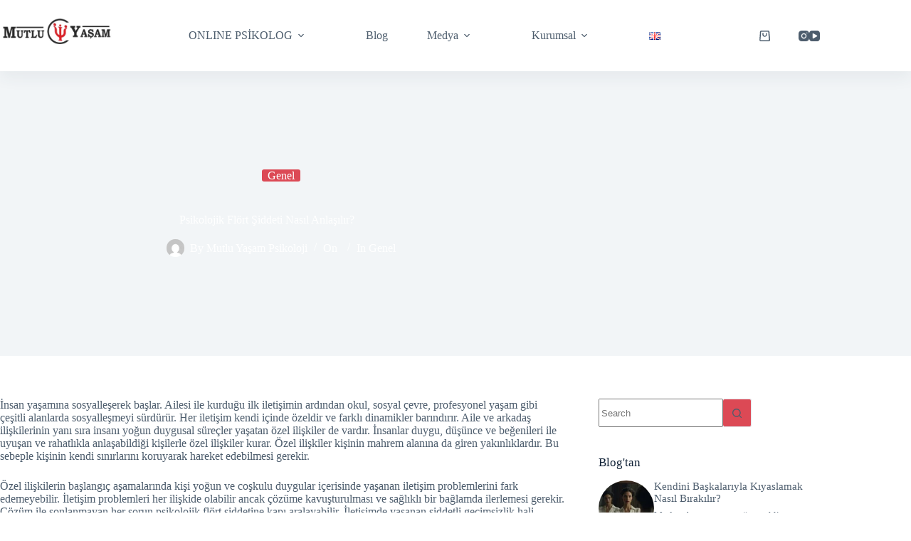

--- FILE ---
content_type: text/html; charset=UTF-8
request_url: https://mutluyasam.com.tr/psikolojik-flort-siddeti-nasil-anlasilir/
body_size: 71417
content:
<!doctype html><html lang="tr-TR" prefix="og: https://ogp.me/ns#"><head><script data-no-optimize="1">var litespeed_docref=sessionStorage.getItem("litespeed_docref");litespeed_docref&&(Object.defineProperty(document,"referrer",{get:function(){return litespeed_docref}}),sessionStorage.removeItem("litespeed_docref"));</script> <meta charset="UTF-8"><meta name="viewport" content="width=device-width, initial-scale=1, maximum-scale=5, viewport-fit=cover"><link rel="profile" href="https://gmpg.org/xfn/11"><style>img:is([sizes="auto" i], [sizes^="auto," i]) { contain-intrinsic-size: 3000px 1500px }</style><title>Psikolojik Flört Şiddeti Nasıl Anlaşılır? - Mutlu Yaşam Danışmanlık</title><meta name="description" content="Psikolojik flört şiddetinin herhangi bir türüne bir müddet maruz kalan kişi duygu ve düşünceleri arasında sağlıklı bağlantılar kuramaz hale gelir."/><meta name="robots" content="follow, index, max-snippet:-1, max-video-preview:-1, max-image-preview:large"/><link rel="canonical" href="https://mutluyasam.com.tr/psikolojik-flort-siddeti-nasil-anlasilir/" /><meta property="og:locale" content="tr_TR" /><meta property="og:type" content="article" /><meta property="og:title" content="Psikolojik Flört Şiddeti Nasıl Anlaşılır? - Mutlu Yaşam Danışmanlık" /><meta property="og:description" content="Psikolojik flört şiddetinin herhangi bir türüne bir müddet maruz kalan kişi duygu ve düşünceleri arasında sağlıklı bağlantılar kuramaz hale gelir." /><meta property="og:url" content="https://mutluyasam.com.tr/psikolojik-flort-siddeti-nasil-anlasilir/" /><meta property="og:site_name" content="Mutlu Yaşam Danışmanlık" /><meta property="article:section" content="Genel" /><meta property="og:updated_time" content="2022-12-29T23:43:28+03:00" /><meta property="og:image" content="https://mutluyasam.com.tr/wp-content/uploads/2022/07/psikolojik-flort-siddeti-nasil-anlasilir.jpg" /><meta property="og:image:secure_url" content="https://mutluyasam.com.tr/wp-content/uploads/2022/07/psikolojik-flort-siddeti-nasil-anlasilir.jpg" /><meta property="og:image:width" content="1200" /><meta property="og:image:height" content="900" /><meta property="og:image:alt" content="Psikolojik flört şiddeti nasıl anlaşılır" /><meta property="og:image:type" content="image/jpeg" /><meta property="article:published_time" content="2022-07-07T15:22:48+03:00" /><meta property="article:modified_time" content="2022-12-29T23:43:28+03:00" /><meta name="twitter:card" content="summary_large_image" /><meta name="twitter:title" content="Psikolojik Flört Şiddeti Nasıl Anlaşılır? - Mutlu Yaşam Danışmanlık" /><meta name="twitter:description" content="Psikolojik flört şiddetinin herhangi bir türüne bir müddet maruz kalan kişi duygu ve düşünceleri arasında sağlıklı bağlantılar kuramaz hale gelir." /><meta name="twitter:image" content="https://mutluyasam.com.tr/wp-content/uploads/2022/07/psikolojik-flort-siddeti-nasil-anlasilir.jpg" /><meta name="twitter:label1" content="Yazan" /><meta name="twitter:data1" content="Mutlu Yaşam Psikoloji" /><meta name="twitter:label2" content="Okuma süresi" /><meta name="twitter:data2" content="5 dakika" /><link rel='dns-prefetch' href='//www.googletagmanager.com' /><link rel='dns-prefetch' href='//ajax.googleapis.com' /><link rel="alternate" type="application/rss+xml" title="Mutlu Yaşam Danışmanlık &raquo; akışı" href="https://mutluyasam.com.tr/feed/" /><link data-optimized="2" rel="stylesheet" href="https://mutluyasam.com.tr/wp-content/litespeed/css/f3dd70b11d212734a292b2f136ef97d9.css?ver=d08d5" /><style id='qsm-quiz-style-inline-css'></style><style id='global-styles-inline-css'>:root{--wp--preset--aspect-ratio--square: 1;--wp--preset--aspect-ratio--4-3: 4/3;--wp--preset--aspect-ratio--3-4: 3/4;--wp--preset--aspect-ratio--3-2: 3/2;--wp--preset--aspect-ratio--2-3: 2/3;--wp--preset--aspect-ratio--16-9: 16/9;--wp--preset--aspect-ratio--9-16: 9/16;--wp--preset--color--black: #000000;--wp--preset--color--cyan-bluish-gray: #abb8c3;--wp--preset--color--white: #ffffff;--wp--preset--color--pale-pink: #f78da7;--wp--preset--color--vivid-red: #cf2e2e;--wp--preset--color--luminous-vivid-orange: #ff6900;--wp--preset--color--luminous-vivid-amber: #fcb900;--wp--preset--color--light-green-cyan: #7bdcb5;--wp--preset--color--vivid-green-cyan: #00d084;--wp--preset--color--pale-cyan-blue: #8ed1fc;--wp--preset--color--vivid-cyan-blue: #0693e3;--wp--preset--color--vivid-purple: #9b51e0;--wp--preset--color--palette-color-1: var(--theme-palette-color-1, #5abb4a);--wp--preset--color--palette-color-2: var(--theme-palette-color-2, #004800);--wp--preset--color--palette-color-3: var(--theme-palette-color-3, #4d5d6d);--wp--preset--color--palette-color-4: var(--theme-palette-color-4, #102136);--wp--preset--color--palette-color-5: var(--theme-palette-color-5, #ffffff);--wp--preset--color--palette-color-6: var(--theme-palette-color-6, #f2f5f7);--wp--preset--color--palette-color-7: var(--theme-palette-color-7, #FAFBFC);--wp--preset--color--palette-color-8: var(--theme-palette-color-8, #ffffff);--wp--preset--gradient--vivid-cyan-blue-to-vivid-purple: linear-gradient(135deg,rgba(6,147,227,1) 0%,rgb(155,81,224) 100%);--wp--preset--gradient--light-green-cyan-to-vivid-green-cyan: linear-gradient(135deg,rgb(122,220,180) 0%,rgb(0,208,130) 100%);--wp--preset--gradient--luminous-vivid-amber-to-luminous-vivid-orange: linear-gradient(135deg,rgba(252,185,0,1) 0%,rgba(255,105,0,1) 100%);--wp--preset--gradient--luminous-vivid-orange-to-vivid-red: linear-gradient(135deg,rgba(255,105,0,1) 0%,rgb(207,46,46) 100%);--wp--preset--gradient--very-light-gray-to-cyan-bluish-gray: linear-gradient(135deg,rgb(238,238,238) 0%,rgb(169,184,195) 100%);--wp--preset--gradient--cool-to-warm-spectrum: linear-gradient(135deg,rgb(74,234,220) 0%,rgb(151,120,209) 20%,rgb(207,42,186) 40%,rgb(238,44,130) 60%,rgb(251,105,98) 80%,rgb(254,248,76) 100%);--wp--preset--gradient--blush-light-purple: linear-gradient(135deg,rgb(255,206,236) 0%,rgb(152,150,240) 100%);--wp--preset--gradient--blush-bordeaux: linear-gradient(135deg,rgb(254,205,165) 0%,rgb(254,45,45) 50%,rgb(107,0,62) 100%);--wp--preset--gradient--luminous-dusk: linear-gradient(135deg,rgb(255,203,112) 0%,rgb(199,81,192) 50%,rgb(65,88,208) 100%);--wp--preset--gradient--pale-ocean: linear-gradient(135deg,rgb(255,245,203) 0%,rgb(182,227,212) 50%,rgb(51,167,181) 100%);--wp--preset--gradient--electric-grass: linear-gradient(135deg,rgb(202,248,128) 0%,rgb(113,206,126) 100%);--wp--preset--gradient--midnight: linear-gradient(135deg,rgb(2,3,129) 0%,rgb(40,116,252) 100%);--wp--preset--gradient--juicy-peach: linear-gradient(to right, #ffecd2 0%, #fcb69f 100%);--wp--preset--gradient--young-passion: linear-gradient(to right, #ff8177 0%, #ff867a 0%, #ff8c7f 21%, #f99185 52%, #cf556c 78%, #b12a5b 100%);--wp--preset--gradient--true-sunset: linear-gradient(to right, #fa709a 0%, #fee140 100%);--wp--preset--gradient--morpheus-den: linear-gradient(to top, #30cfd0 0%, #330867 100%);--wp--preset--gradient--plum-plate: linear-gradient(135deg, #667eea 0%, #764ba2 100%);--wp--preset--gradient--aqua-splash: linear-gradient(15deg, #13547a 0%, #80d0c7 100%);--wp--preset--gradient--love-kiss: linear-gradient(to top, #ff0844 0%, #ffb199 100%);--wp--preset--gradient--new-retrowave: linear-gradient(to top, #3b41c5 0%, #a981bb 49%, #ffc8a9 100%);--wp--preset--gradient--plum-bath: linear-gradient(to top, #cc208e 0%, #6713d2 100%);--wp--preset--gradient--high-flight: linear-gradient(to right, #0acffe 0%, #495aff 100%);--wp--preset--gradient--teen-party: linear-gradient(-225deg, #FF057C 0%, #8D0B93 50%, #321575 100%);--wp--preset--gradient--fabled-sunset: linear-gradient(-225deg, #231557 0%, #44107A 29%, #FF1361 67%, #FFF800 100%);--wp--preset--gradient--arielle-smile: radial-gradient(circle 248px at center, #16d9e3 0%, #30c7ec 47%, #46aef7 100%);--wp--preset--gradient--itmeo-branding: linear-gradient(180deg, #2af598 0%, #009efd 100%);--wp--preset--gradient--deep-blue: linear-gradient(to right, #6a11cb 0%, #2575fc 100%);--wp--preset--gradient--strong-bliss: linear-gradient(to right, #f78ca0 0%, #f9748f 19%, #fd868c 60%, #fe9a8b 100%);--wp--preset--gradient--sweet-period: linear-gradient(to top, #3f51b1 0%, #5a55ae 13%, #7b5fac 25%, #8f6aae 38%, #a86aa4 50%, #cc6b8e 62%, #f18271 75%, #f3a469 87%, #f7c978 100%);--wp--preset--gradient--purple-division: linear-gradient(to top, #7028e4 0%, #e5b2ca 100%);--wp--preset--gradient--cold-evening: linear-gradient(to top, #0c3483 0%, #a2b6df 100%, #6b8cce 100%, #a2b6df 100%);--wp--preset--gradient--mountain-rock: linear-gradient(to right, #868f96 0%, #596164 100%);--wp--preset--gradient--desert-hump: linear-gradient(to top, #c79081 0%, #dfa579 100%);--wp--preset--gradient--ethernal-constance: linear-gradient(to top, #09203f 0%, #537895 100%);--wp--preset--gradient--happy-memories: linear-gradient(-60deg, #ff5858 0%, #f09819 100%);--wp--preset--gradient--grown-early: linear-gradient(to top, #0ba360 0%, #3cba92 100%);--wp--preset--gradient--morning-salad: linear-gradient(-225deg, #B7F8DB 0%, #50A7C2 100%);--wp--preset--gradient--night-call: linear-gradient(-225deg, #AC32E4 0%, #7918F2 48%, #4801FF 100%);--wp--preset--gradient--mind-crawl: linear-gradient(-225deg, #473B7B 0%, #3584A7 51%, #30D2BE 100%);--wp--preset--gradient--angel-care: linear-gradient(-225deg, #FFE29F 0%, #FFA99F 48%, #FF719A 100%);--wp--preset--gradient--juicy-cake: linear-gradient(to top, #e14fad 0%, #f9d423 100%);--wp--preset--gradient--rich-metal: linear-gradient(to right, #d7d2cc 0%, #304352 100%);--wp--preset--gradient--mole-hall: linear-gradient(-20deg, #616161 0%, #9bc5c3 100%);--wp--preset--gradient--cloudy-knoxville: linear-gradient(120deg, #fdfbfb 0%, #ebedee 100%);--wp--preset--gradient--soft-grass: linear-gradient(to top, #c1dfc4 0%, #deecdd 100%);--wp--preset--gradient--saint-petersburg: linear-gradient(135deg, #f5f7fa 0%, #c3cfe2 100%);--wp--preset--gradient--everlasting-sky: linear-gradient(135deg, #fdfcfb 0%, #e2d1c3 100%);--wp--preset--gradient--kind-steel: linear-gradient(-20deg, #e9defa 0%, #fbfcdb 100%);--wp--preset--gradient--over-sun: linear-gradient(60deg, #abecd6 0%, #fbed96 100%);--wp--preset--gradient--premium-white: linear-gradient(to top, #d5d4d0 0%, #d5d4d0 1%, #eeeeec 31%, #efeeec 75%, #e9e9e7 100%);--wp--preset--gradient--clean-mirror: linear-gradient(45deg, #93a5cf 0%, #e4efe9 100%);--wp--preset--gradient--wild-apple: linear-gradient(to top, #d299c2 0%, #fef9d7 100%);--wp--preset--gradient--snow-again: linear-gradient(to top, #e6e9f0 0%, #eef1f5 100%);--wp--preset--gradient--confident-cloud: linear-gradient(to top, #dad4ec 0%, #dad4ec 1%, #f3e7e9 100%);--wp--preset--gradient--glass-water: linear-gradient(to top, #dfe9f3 0%, white 100%);--wp--preset--gradient--perfect-white: linear-gradient(-225deg, #E3FDF5 0%, #FFE6FA 100%);--wp--preset--font-size--small: 13px;--wp--preset--font-size--medium: 20px;--wp--preset--font-size--large: clamp(22px, 1.375rem + ((1vw - 3.2px) * 0.625), 30px);--wp--preset--font-size--x-large: clamp(30px, 1.875rem + ((1vw - 3.2px) * 1.563), 50px);--wp--preset--font-size--xx-large: clamp(45px, 2.813rem + ((1vw - 3.2px) * 2.734), 80px);--wp--preset--spacing--20: 0.44rem;--wp--preset--spacing--30: 0.67rem;--wp--preset--spacing--40: 1rem;--wp--preset--spacing--50: 1.5rem;--wp--preset--spacing--60: 2.25rem;--wp--preset--spacing--70: 3.38rem;--wp--preset--spacing--80: 5.06rem;--wp--preset--shadow--natural: 6px 6px 9px rgba(0, 0, 0, 0.2);--wp--preset--shadow--deep: 12px 12px 50px rgba(0, 0, 0, 0.4);--wp--preset--shadow--sharp: 6px 6px 0px rgba(0, 0, 0, 0.2);--wp--preset--shadow--outlined: 6px 6px 0px -3px rgba(255, 255, 255, 1), 6px 6px rgba(0, 0, 0, 1);--wp--preset--shadow--crisp: 6px 6px 0px rgba(0, 0, 0, 1);}:root { --wp--style--global--content-size: var(--theme-block-max-width);--wp--style--global--wide-size: var(--theme-block-wide-max-width); }:where(body) { margin: 0; }.wp-site-blocks > .alignleft { float: left; margin-right: 2em; }.wp-site-blocks > .alignright { float: right; margin-left: 2em; }.wp-site-blocks > .aligncenter { justify-content: center; margin-left: auto; margin-right: auto; }:where(.wp-site-blocks) > * { margin-block-start: var(--theme-content-spacing); margin-block-end: 0; }:where(.wp-site-blocks) > :first-child { margin-block-start: 0; }:where(.wp-site-blocks) > :last-child { margin-block-end: 0; }:root { --wp--style--block-gap: var(--theme-content-spacing); }:root :where(.is-layout-flow) > :first-child{margin-block-start: 0;}:root :where(.is-layout-flow) > :last-child{margin-block-end: 0;}:root :where(.is-layout-flow) > *{margin-block-start: var(--theme-content-spacing);margin-block-end: 0;}:root :where(.is-layout-constrained) > :first-child{margin-block-start: 0;}:root :where(.is-layout-constrained) > :last-child{margin-block-end: 0;}:root :where(.is-layout-constrained) > *{margin-block-start: var(--theme-content-spacing);margin-block-end: 0;}:root :where(.is-layout-flex){gap: var(--theme-content-spacing);}:root :where(.is-layout-grid){gap: var(--theme-content-spacing);}.is-layout-flow > .alignleft{float: left;margin-inline-start: 0;margin-inline-end: 2em;}.is-layout-flow > .alignright{float: right;margin-inline-start: 2em;margin-inline-end: 0;}.is-layout-flow > .aligncenter{margin-left: auto !important;margin-right: auto !important;}.is-layout-constrained > .alignleft{float: left;margin-inline-start: 0;margin-inline-end: 2em;}.is-layout-constrained > .alignright{float: right;margin-inline-start: 2em;margin-inline-end: 0;}.is-layout-constrained > .aligncenter{margin-left: auto !important;margin-right: auto !important;}.is-layout-constrained > :where(:not(.alignleft):not(.alignright):not(.alignfull)){max-width: var(--wp--style--global--content-size);margin-left: auto !important;margin-right: auto !important;}.is-layout-constrained > .alignwide{max-width: var(--wp--style--global--wide-size);}body .is-layout-flex{display: flex;}.is-layout-flex{flex-wrap: wrap;align-items: center;}.is-layout-flex > :is(*, div){margin: 0;}body .is-layout-grid{display: grid;}.is-layout-grid > :is(*, div){margin: 0;}body{padding-top: 0px;padding-right: 0px;padding-bottom: 0px;padding-left: 0px;}.has-black-color{color: var(--wp--preset--color--black) !important;}.has-cyan-bluish-gray-color{color: var(--wp--preset--color--cyan-bluish-gray) !important;}.has-white-color{color: var(--wp--preset--color--white) !important;}.has-pale-pink-color{color: var(--wp--preset--color--pale-pink) !important;}.has-vivid-red-color{color: var(--wp--preset--color--vivid-red) !important;}.has-luminous-vivid-orange-color{color: var(--wp--preset--color--luminous-vivid-orange) !important;}.has-luminous-vivid-amber-color{color: var(--wp--preset--color--luminous-vivid-amber) !important;}.has-light-green-cyan-color{color: var(--wp--preset--color--light-green-cyan) !important;}.has-vivid-green-cyan-color{color: var(--wp--preset--color--vivid-green-cyan) !important;}.has-pale-cyan-blue-color{color: var(--wp--preset--color--pale-cyan-blue) !important;}.has-vivid-cyan-blue-color{color: var(--wp--preset--color--vivid-cyan-blue) !important;}.has-vivid-purple-color{color: var(--wp--preset--color--vivid-purple) !important;}.has-palette-color-1-color{color: var(--wp--preset--color--palette-color-1) !important;}.has-palette-color-2-color{color: var(--wp--preset--color--palette-color-2) !important;}.has-palette-color-3-color{color: var(--wp--preset--color--palette-color-3) !important;}.has-palette-color-4-color{color: var(--wp--preset--color--palette-color-4) !important;}.has-palette-color-5-color{color: var(--wp--preset--color--palette-color-5) !important;}.has-palette-color-6-color{color: var(--wp--preset--color--palette-color-6) !important;}.has-palette-color-7-color{color: var(--wp--preset--color--palette-color-7) !important;}.has-palette-color-8-color{color: var(--wp--preset--color--palette-color-8) !important;}.has-black-background-color{background-color: var(--wp--preset--color--black) !important;}.has-cyan-bluish-gray-background-color{background-color: var(--wp--preset--color--cyan-bluish-gray) !important;}.has-white-background-color{background-color: var(--wp--preset--color--white) !important;}.has-pale-pink-background-color{background-color: var(--wp--preset--color--pale-pink) !important;}.has-vivid-red-background-color{background-color: var(--wp--preset--color--vivid-red) !important;}.has-luminous-vivid-orange-background-color{background-color: var(--wp--preset--color--luminous-vivid-orange) !important;}.has-luminous-vivid-amber-background-color{background-color: var(--wp--preset--color--luminous-vivid-amber) !important;}.has-light-green-cyan-background-color{background-color: var(--wp--preset--color--light-green-cyan) !important;}.has-vivid-green-cyan-background-color{background-color: var(--wp--preset--color--vivid-green-cyan) !important;}.has-pale-cyan-blue-background-color{background-color: var(--wp--preset--color--pale-cyan-blue) !important;}.has-vivid-cyan-blue-background-color{background-color: var(--wp--preset--color--vivid-cyan-blue) !important;}.has-vivid-purple-background-color{background-color: var(--wp--preset--color--vivid-purple) !important;}.has-palette-color-1-background-color{background-color: var(--wp--preset--color--palette-color-1) !important;}.has-palette-color-2-background-color{background-color: var(--wp--preset--color--palette-color-2) !important;}.has-palette-color-3-background-color{background-color: var(--wp--preset--color--palette-color-3) !important;}.has-palette-color-4-background-color{background-color: var(--wp--preset--color--palette-color-4) !important;}.has-palette-color-5-background-color{background-color: var(--wp--preset--color--palette-color-5) !important;}.has-palette-color-6-background-color{background-color: var(--wp--preset--color--palette-color-6) !important;}.has-palette-color-7-background-color{background-color: var(--wp--preset--color--palette-color-7) !important;}.has-palette-color-8-background-color{background-color: var(--wp--preset--color--palette-color-8) !important;}.has-black-border-color{border-color: var(--wp--preset--color--black) !important;}.has-cyan-bluish-gray-border-color{border-color: var(--wp--preset--color--cyan-bluish-gray) !important;}.has-white-border-color{border-color: var(--wp--preset--color--white) !important;}.has-pale-pink-border-color{border-color: var(--wp--preset--color--pale-pink) !important;}.has-vivid-red-border-color{border-color: var(--wp--preset--color--vivid-red) !important;}.has-luminous-vivid-orange-border-color{border-color: var(--wp--preset--color--luminous-vivid-orange) !important;}.has-luminous-vivid-amber-border-color{border-color: var(--wp--preset--color--luminous-vivid-amber) !important;}.has-light-green-cyan-border-color{border-color: var(--wp--preset--color--light-green-cyan) !important;}.has-vivid-green-cyan-border-color{border-color: var(--wp--preset--color--vivid-green-cyan) !important;}.has-pale-cyan-blue-border-color{border-color: var(--wp--preset--color--pale-cyan-blue) !important;}.has-vivid-cyan-blue-border-color{border-color: var(--wp--preset--color--vivid-cyan-blue) !important;}.has-vivid-purple-border-color{border-color: var(--wp--preset--color--vivid-purple) !important;}.has-palette-color-1-border-color{border-color: var(--wp--preset--color--palette-color-1) !important;}.has-palette-color-2-border-color{border-color: var(--wp--preset--color--palette-color-2) !important;}.has-palette-color-3-border-color{border-color: var(--wp--preset--color--palette-color-3) !important;}.has-palette-color-4-border-color{border-color: var(--wp--preset--color--palette-color-4) !important;}.has-palette-color-5-border-color{border-color: var(--wp--preset--color--palette-color-5) !important;}.has-palette-color-6-border-color{border-color: var(--wp--preset--color--palette-color-6) !important;}.has-palette-color-7-border-color{border-color: var(--wp--preset--color--palette-color-7) !important;}.has-palette-color-8-border-color{border-color: var(--wp--preset--color--palette-color-8) !important;}.has-vivid-cyan-blue-to-vivid-purple-gradient-background{background: var(--wp--preset--gradient--vivid-cyan-blue-to-vivid-purple) !important;}.has-light-green-cyan-to-vivid-green-cyan-gradient-background{background: var(--wp--preset--gradient--light-green-cyan-to-vivid-green-cyan) !important;}.has-luminous-vivid-amber-to-luminous-vivid-orange-gradient-background{background: var(--wp--preset--gradient--luminous-vivid-amber-to-luminous-vivid-orange) !important;}.has-luminous-vivid-orange-to-vivid-red-gradient-background{background: var(--wp--preset--gradient--luminous-vivid-orange-to-vivid-red) !important;}.has-very-light-gray-to-cyan-bluish-gray-gradient-background{background: var(--wp--preset--gradient--very-light-gray-to-cyan-bluish-gray) !important;}.has-cool-to-warm-spectrum-gradient-background{background: var(--wp--preset--gradient--cool-to-warm-spectrum) !important;}.has-blush-light-purple-gradient-background{background: var(--wp--preset--gradient--blush-light-purple) !important;}.has-blush-bordeaux-gradient-background{background: var(--wp--preset--gradient--blush-bordeaux) !important;}.has-luminous-dusk-gradient-background{background: var(--wp--preset--gradient--luminous-dusk) !important;}.has-pale-ocean-gradient-background{background: var(--wp--preset--gradient--pale-ocean) !important;}.has-electric-grass-gradient-background{background: var(--wp--preset--gradient--electric-grass) !important;}.has-midnight-gradient-background{background: var(--wp--preset--gradient--midnight) !important;}.has-juicy-peach-gradient-background{background: var(--wp--preset--gradient--juicy-peach) !important;}.has-young-passion-gradient-background{background: var(--wp--preset--gradient--young-passion) !important;}.has-true-sunset-gradient-background{background: var(--wp--preset--gradient--true-sunset) !important;}.has-morpheus-den-gradient-background{background: var(--wp--preset--gradient--morpheus-den) !important;}.has-plum-plate-gradient-background{background: var(--wp--preset--gradient--plum-plate) !important;}.has-aqua-splash-gradient-background{background: var(--wp--preset--gradient--aqua-splash) !important;}.has-love-kiss-gradient-background{background: var(--wp--preset--gradient--love-kiss) !important;}.has-new-retrowave-gradient-background{background: var(--wp--preset--gradient--new-retrowave) !important;}.has-plum-bath-gradient-background{background: var(--wp--preset--gradient--plum-bath) !important;}.has-high-flight-gradient-background{background: var(--wp--preset--gradient--high-flight) !important;}.has-teen-party-gradient-background{background: var(--wp--preset--gradient--teen-party) !important;}.has-fabled-sunset-gradient-background{background: var(--wp--preset--gradient--fabled-sunset) !important;}.has-arielle-smile-gradient-background{background: var(--wp--preset--gradient--arielle-smile) !important;}.has-itmeo-branding-gradient-background{background: var(--wp--preset--gradient--itmeo-branding) !important;}.has-deep-blue-gradient-background{background: var(--wp--preset--gradient--deep-blue) !important;}.has-strong-bliss-gradient-background{background: var(--wp--preset--gradient--strong-bliss) !important;}.has-sweet-period-gradient-background{background: var(--wp--preset--gradient--sweet-period) !important;}.has-purple-division-gradient-background{background: var(--wp--preset--gradient--purple-division) !important;}.has-cold-evening-gradient-background{background: var(--wp--preset--gradient--cold-evening) !important;}.has-mountain-rock-gradient-background{background: var(--wp--preset--gradient--mountain-rock) !important;}.has-desert-hump-gradient-background{background: var(--wp--preset--gradient--desert-hump) !important;}.has-ethernal-constance-gradient-background{background: var(--wp--preset--gradient--ethernal-constance) !important;}.has-happy-memories-gradient-background{background: var(--wp--preset--gradient--happy-memories) !important;}.has-grown-early-gradient-background{background: var(--wp--preset--gradient--grown-early) !important;}.has-morning-salad-gradient-background{background: var(--wp--preset--gradient--morning-salad) !important;}.has-night-call-gradient-background{background: var(--wp--preset--gradient--night-call) !important;}.has-mind-crawl-gradient-background{background: var(--wp--preset--gradient--mind-crawl) !important;}.has-angel-care-gradient-background{background: var(--wp--preset--gradient--angel-care) !important;}.has-juicy-cake-gradient-background{background: var(--wp--preset--gradient--juicy-cake) !important;}.has-rich-metal-gradient-background{background: var(--wp--preset--gradient--rich-metal) !important;}.has-mole-hall-gradient-background{background: var(--wp--preset--gradient--mole-hall) !important;}.has-cloudy-knoxville-gradient-background{background: var(--wp--preset--gradient--cloudy-knoxville) !important;}.has-soft-grass-gradient-background{background: var(--wp--preset--gradient--soft-grass) !important;}.has-saint-petersburg-gradient-background{background: var(--wp--preset--gradient--saint-petersburg) !important;}.has-everlasting-sky-gradient-background{background: var(--wp--preset--gradient--everlasting-sky) !important;}.has-kind-steel-gradient-background{background: var(--wp--preset--gradient--kind-steel) !important;}.has-over-sun-gradient-background{background: var(--wp--preset--gradient--over-sun) !important;}.has-premium-white-gradient-background{background: var(--wp--preset--gradient--premium-white) !important;}.has-clean-mirror-gradient-background{background: var(--wp--preset--gradient--clean-mirror) !important;}.has-wild-apple-gradient-background{background: var(--wp--preset--gradient--wild-apple) !important;}.has-snow-again-gradient-background{background: var(--wp--preset--gradient--snow-again) !important;}.has-confident-cloud-gradient-background{background: var(--wp--preset--gradient--confident-cloud) !important;}.has-glass-water-gradient-background{background: var(--wp--preset--gradient--glass-water) !important;}.has-perfect-white-gradient-background{background: var(--wp--preset--gradient--perfect-white) !important;}.has-small-font-size{font-size: var(--wp--preset--font-size--small) !important;}.has-medium-font-size{font-size: var(--wp--preset--font-size--medium) !important;}.has-large-font-size{font-size: var(--wp--preset--font-size--large) !important;}.has-x-large-font-size{font-size: var(--wp--preset--font-size--x-large) !important;}.has-xx-large-font-size{font-size: var(--wp--preset--font-size--xx-large) !important;}
:root :where(.wp-block-pullquote){font-size: clamp(0.984em, 0.984rem + ((1vw - 0.2em) * 0.645), 1.5em);line-height: 1.6;}</style><style id='woocommerce-inline-inline-css'>.woocommerce form .form-row .required { visibility: visible; }</style><link rel='stylesheet' id='jquery-ui-style-css' href='//ajax.googleapis.com/ajax/libs/jqueryui/1.13.3/themes/smoothness/jquery-ui.min.css?ver=6.8.3' media='all' /><style id='moove_gdpr_frontend-inline-css'>#moove_gdpr_cookie_modal,#moove_gdpr_cookie_info_bar,.gdpr_cookie_settings_shortcode_content{font-family:&#039;Nunito&#039;,sans-serif}#moove_gdpr_save_popup_settings_button{background-color:#373737;color:#fff}#moove_gdpr_save_popup_settings_button:hover{background-color:#000}#moove_gdpr_cookie_info_bar .moove-gdpr-info-bar-container .moove-gdpr-info-bar-content a.mgbutton,#moove_gdpr_cookie_info_bar .moove-gdpr-info-bar-container .moove-gdpr-info-bar-content button.mgbutton{background-color:#0C4DA2}#moove_gdpr_cookie_modal .moove-gdpr-modal-content .moove-gdpr-modal-footer-content .moove-gdpr-button-holder a.mgbutton,#moove_gdpr_cookie_modal .moove-gdpr-modal-content .moove-gdpr-modal-footer-content .moove-gdpr-button-holder button.mgbutton,.gdpr_cookie_settings_shortcode_content .gdpr-shr-button.button-green{background-color:#0C4DA2;border-color:#0C4DA2}#moove_gdpr_cookie_modal .moove-gdpr-modal-content .moove-gdpr-modal-footer-content .moove-gdpr-button-holder a.mgbutton:hover,#moove_gdpr_cookie_modal .moove-gdpr-modal-content .moove-gdpr-modal-footer-content .moove-gdpr-button-holder button.mgbutton:hover,.gdpr_cookie_settings_shortcode_content .gdpr-shr-button.button-green:hover{background-color:#fff;color:#0C4DA2}#moove_gdpr_cookie_modal .moove-gdpr-modal-content .moove-gdpr-modal-close i,#moove_gdpr_cookie_modal .moove-gdpr-modal-content .moove-gdpr-modal-close span.gdpr-icon{background-color:#0C4DA2;border:1px solid #0C4DA2}#moove_gdpr_cookie_info_bar span.moove-gdpr-infobar-allow-all.focus-g,#moove_gdpr_cookie_info_bar span.moove-gdpr-infobar-allow-all:focus,#moove_gdpr_cookie_info_bar button.moove-gdpr-infobar-allow-all.focus-g,#moove_gdpr_cookie_info_bar button.moove-gdpr-infobar-allow-all:focus,#moove_gdpr_cookie_info_bar span.moove-gdpr-infobar-reject-btn.focus-g,#moove_gdpr_cookie_info_bar span.moove-gdpr-infobar-reject-btn:focus,#moove_gdpr_cookie_info_bar button.moove-gdpr-infobar-reject-btn.focus-g,#moove_gdpr_cookie_info_bar button.moove-gdpr-infobar-reject-btn:focus,#moove_gdpr_cookie_info_bar span.change-settings-button.focus-g,#moove_gdpr_cookie_info_bar span.change-settings-button:focus,#moove_gdpr_cookie_info_bar button.change-settings-button.focus-g,#moove_gdpr_cookie_info_bar button.change-settings-button:focus{-webkit-box-shadow:0 0 1px 3px #0C4DA2;-moz-box-shadow:0 0 1px 3px #0C4DA2;box-shadow:0 0 1px 3px #0C4DA2}#moove_gdpr_cookie_modal .moove-gdpr-modal-content .moove-gdpr-modal-close i:hover,#moove_gdpr_cookie_modal .moove-gdpr-modal-content .moove-gdpr-modal-close span.gdpr-icon:hover,#moove_gdpr_cookie_info_bar span[data-href]>u.change-settings-button{color:#0C4DA2}#moove_gdpr_cookie_modal .moove-gdpr-modal-content .moove-gdpr-modal-left-content #moove-gdpr-menu li.menu-item-selected a span.gdpr-icon,#moove_gdpr_cookie_modal .moove-gdpr-modal-content .moove-gdpr-modal-left-content #moove-gdpr-menu li.menu-item-selected button span.gdpr-icon{color:inherit}#moove_gdpr_cookie_modal .moove-gdpr-modal-content .moove-gdpr-modal-left-content #moove-gdpr-menu li a span.gdpr-icon,#moove_gdpr_cookie_modal .moove-gdpr-modal-content .moove-gdpr-modal-left-content #moove-gdpr-menu li button span.gdpr-icon{color:inherit}#moove_gdpr_cookie_modal .gdpr-acc-link{line-height:0;font-size:0;color:transparent;position:absolute}#moove_gdpr_cookie_modal .moove-gdpr-modal-content .moove-gdpr-modal-close:hover i,#moove_gdpr_cookie_modal .moove-gdpr-modal-content .moove-gdpr-modal-left-content #moove-gdpr-menu li a,#moove_gdpr_cookie_modal .moove-gdpr-modal-content .moove-gdpr-modal-left-content #moove-gdpr-menu li button,#moove_gdpr_cookie_modal .moove-gdpr-modal-content .moove-gdpr-modal-left-content #moove-gdpr-menu li button i,#moove_gdpr_cookie_modal .moove-gdpr-modal-content .moove-gdpr-modal-left-content #moove-gdpr-menu li a i,#moove_gdpr_cookie_modal .moove-gdpr-modal-content .moove-gdpr-tab-main .moove-gdpr-tab-main-content a:hover,#moove_gdpr_cookie_info_bar.moove-gdpr-dark-scheme .moove-gdpr-info-bar-container .moove-gdpr-info-bar-content a.mgbutton:hover,#moove_gdpr_cookie_info_bar.moove-gdpr-dark-scheme .moove-gdpr-info-bar-container .moove-gdpr-info-bar-content button.mgbutton:hover,#moove_gdpr_cookie_info_bar.moove-gdpr-dark-scheme .moove-gdpr-info-bar-container .moove-gdpr-info-bar-content a:hover,#moove_gdpr_cookie_info_bar.moove-gdpr-dark-scheme .moove-gdpr-info-bar-container .moove-gdpr-info-bar-content button:hover,#moove_gdpr_cookie_info_bar.moove-gdpr-dark-scheme .moove-gdpr-info-bar-container .moove-gdpr-info-bar-content span.change-settings-button:hover,#moove_gdpr_cookie_info_bar.moove-gdpr-dark-scheme .moove-gdpr-info-bar-container .moove-gdpr-info-bar-content button.change-settings-button:hover,#moove_gdpr_cookie_info_bar.moove-gdpr-dark-scheme .moove-gdpr-info-bar-container .moove-gdpr-info-bar-content u.change-settings-button:hover,#moove_gdpr_cookie_info_bar span[data-href]>u.change-settings-button,#moove_gdpr_cookie_info_bar.moove-gdpr-dark-scheme .moove-gdpr-info-bar-container .moove-gdpr-info-bar-content a.mgbutton.focus-g,#moove_gdpr_cookie_info_bar.moove-gdpr-dark-scheme .moove-gdpr-info-bar-container .moove-gdpr-info-bar-content button.mgbutton.focus-g,#moove_gdpr_cookie_info_bar.moove-gdpr-dark-scheme .moove-gdpr-info-bar-container .moove-gdpr-info-bar-content a.focus-g,#moove_gdpr_cookie_info_bar.moove-gdpr-dark-scheme .moove-gdpr-info-bar-container .moove-gdpr-info-bar-content button.focus-g,#moove_gdpr_cookie_info_bar.moove-gdpr-dark-scheme .moove-gdpr-info-bar-container .moove-gdpr-info-bar-content a.mgbutton:focus,#moove_gdpr_cookie_info_bar.moove-gdpr-dark-scheme .moove-gdpr-info-bar-container .moove-gdpr-info-bar-content button.mgbutton:focus,#moove_gdpr_cookie_info_bar.moove-gdpr-dark-scheme .moove-gdpr-info-bar-container .moove-gdpr-info-bar-content a:focus,#moove_gdpr_cookie_info_bar.moove-gdpr-dark-scheme .moove-gdpr-info-bar-container .moove-gdpr-info-bar-content button:focus,#moove_gdpr_cookie_info_bar.moove-gdpr-dark-scheme .moove-gdpr-info-bar-container .moove-gdpr-info-bar-content span.change-settings-button.focus-g,span.change-settings-button:focus,button.change-settings-button.focus-g,button.change-settings-button:focus,#moove_gdpr_cookie_info_bar.moove-gdpr-dark-scheme .moove-gdpr-info-bar-container .moove-gdpr-info-bar-content u.change-settings-button.focus-g,#moove_gdpr_cookie_info_bar.moove-gdpr-dark-scheme .moove-gdpr-info-bar-container .moove-gdpr-info-bar-content u.change-settings-button:focus{color:#0C4DA2}#moove_gdpr_cookie_modal .moove-gdpr-branding.focus-g span,#moove_gdpr_cookie_modal .moove-gdpr-modal-content .moove-gdpr-tab-main a.focus-g,#moove_gdpr_cookie_modal .moove-gdpr-modal-content .moove-gdpr-tab-main .gdpr-cd-details-toggle.focus-g{color:#0C4DA2}#moove_gdpr_cookie_modal.gdpr_lightbox-hide{display:none}</style> <script type="litespeed/javascript" data-src="https://mutluyasam.com.tr/wp-includes/js/jquery/jquery.min.js?ver=3.7.1" id="jquery-core-js"></script> <script id="bbspoiler-js-extra" type="litespeed/javascript">var title={"unfolded":"Expand","folded":"Collapse"}</script> <script id="woocommerce-js-extra" type="litespeed/javascript">var woocommerce_params={"ajax_url":"\/wp-admin\/admin-ajax.php","wc_ajax_url":"\/?wc-ajax=%%endpoint%%","i18n_password_show":"\u015eifreyi g\u00f6ster","i18n_password_hide":"\u015eifreyi gizle"}</script> <script id="wc-cart-fragments-js-extra" type="litespeed/javascript">var wc_cart_fragments_params={"ajax_url":"\/wp-admin\/admin-ajax.php","wc_ajax_url":"\/?wc-ajax=%%endpoint%%","cart_hash_key":"wc_cart_hash_56666e039815b2c035b0158d19ca0a33","fragment_name":"wc_fragments_56666e039815b2c035b0158d19ca0a33","request_timeout":"5000"}</script> 
 <script type="litespeed/javascript" data-src="https://www.googletagmanager.com/gtag/js?id=G-1HV92DBRH7" id="google_gtagjs-js"></script> <script id="google_gtagjs-js-after" type="litespeed/javascript">window.dataLayer=window.dataLayer||[];function gtag(){dataLayer.push(arguments)}
gtag("set","linker",{"domains":["mutluyasam.com.tr"]});gtag("js",new Date());gtag("set","developer_id.dZTNiMT",!0);gtag("config","G-1HV92DBRH7")</script> <link rel="https://api.w.org/" href="https://mutluyasam.com.tr/wp-json/" /><link rel="alternate" title="JSON" type="application/json" href="https://mutluyasam.com.tr/wp-json/wp/v2/posts/5372" /><link rel="EditURI" type="application/rsd+xml" title="RSD" href="https://mutluyasam.com.tr/xmlrpc.php?rsd" /><meta name="generator" content="WordPress 6.8.3" /><link rel='shortlink' href='https://mutluyasam.com.tr/?p=5372' /><link rel="alternate" title="oEmbed (JSON)" type="application/json+oembed" href="https://mutluyasam.com.tr/wp-json/oembed/1.0/embed?url=https%3A%2F%2Fmutluyasam.com.tr%2Fpsikolojik-flort-siddeti-nasil-anlasilir%2F&#038;lang=tr" /><link rel="alternate" title="oEmbed (XML)" type="text/xml+oembed" href="https://mutluyasam.com.tr/wp-json/oembed/1.0/embed?url=https%3A%2F%2Fmutluyasam.com.tr%2Fpsikolojik-flort-siddeti-nasil-anlasilir%2F&#038;format=xml&#038;lang=tr" /><meta name="generator" content="Site Kit by Google 1.168.0" /><style>.invisible {
  left: -999px;
  overflow: hidden;
  position: absolute;
  top: -999px;
}
 
/* helpers/align.css */
 
.align {
  justify-content: right;
  align-items: right;
  display: flex;
}
 

 
html {
  height: 100%;
}
 
body {
  background-color: var(--body-background-color);
  margin: 0;
  min-height: 100%;
}
 
/* modules/anchor.css */
 
a {
  outline: 0;
}
 
/* modules/icon.css */
 
:root {
  --icon-fill-color: #97adc6;
}
 
.icons {
  display: none;
}
 
.icon {
  display: inline-block;
  fill: var(--icon-fill-color);
  font-size: 1rem;
  height: 1em;
  vertical-align: middle;
  width: 1em;
}
 
.icon--2x {
  font-size: 2rem;
}
 
/* modules/image.css */
 
svg {
  max-width: 100%;
}
 
/* modules/navigation.css */
 
:root {
  --navigation-background-color: #f0f6ff;
  --navigation-border-radius: 0.25rem;
 
  --navigation-anchor-padding: 1.5rem;
  --navigation-anchor-text-decoration: none;
}
 
.navigation {
  background-color: #f0f6ff;
  border-radius: 0.25rem;
  box-shadow: 0 0.5rem 1rem rgba(0, 0, 0, 0.3);
  display: flex;
  justify-content: flex-end;
}
 
.navigation ul {
  list-style: none;
  margin: 0;
  padding: 0;
}
 
.navigation a {
  display: block;
  padding: 1.5rem;
  position: relative;
  text-decoration: none;
}
 
.navigation a:focus::after,
.navigation a:hover::after {
  opacity: 1;
}
 
.navigation a::after {
  box-shadow: 0 0.5rem 1rem rgba(0, 0, 0, 0.3);
  content: '';
  height: 100%;
  left: 0;
  opacity: 0;
  position: absolute;
  top: 0;
  transition: opacity 0.3s;
  width: 100%;
}
 
.navigation--inline ul {
  display: flex;
}</style> <script type="litespeed/javascript">!function(){var e=document.createElement("div");e.id="myAliceWebChat";var t=document.createElement("script");t.type="text/javascript",t.async=!0,t.src="https://livechat.myalice.ai/index.js";var a=document.body.getElementsByTagName("script");(a=a[a.length-1]).parentNode.insertBefore(t,a),a.parentNode.insertBefore(e,a),t.addEventListener("load",function(){MyAliceWebChat.init({selector:"#myAliceWebChat",platformId:"14200",primaryId:"529b5800adef11edbadce6fb78b8f1e4",token:"cbcc22de1e059ede3042395521548ddebc57cda79392af3f"})})}()</script>  <script type="litespeed/javascript">!function(f,b,e,v,n,t,s){if(f.fbq)return;n=f.fbq=function(){n.callMethod?n.callMethod.apply(n,arguments):n.queue.push(arguments)};if(!f._fbq)f._fbq=n;n.push=n;n.loaded=!0;n.version='2.0';n.queue=[];t=b.createElement(e);t.async=!0;t.src=v;s=b.getElementsByTagName(e)[0];s.parentNode.insertBefore(t,s)}(window,document,'script','https://connect.facebook.net/en_US/fbevents.js');fbq('init','1297173771704654');fbq('track','PageView')</script> <noscript>
<img loading="lazy" height="1" width="1" style="display:none" src="https://www.facebook.com/tr?id=1297173771704654&ev=PageView&noscript=1"/>
</noscript>
 <script type="litespeed/javascript">window.dataLayer=window.dataLayer||[];function gtag(){dataLayer.push(arguments)}
gtag('consent','default',{'ad_storage':'denied','ad_user_data':'denied','ad_personalization':'denied','analytics_storage':'denied','personalization_storage':'denied','security_storage':'denied','functionality_storage':'denied','wait_for_update':'2000'})</script>  <script type="litespeed/javascript">(function(w,d,s,l,i){w[l]=w[l]||[];w[l].push({'gtm.start':new Date().getTime(),event:'gtm.js'});var f=d.getElementsByTagName(s)[0],j=d.createElement(s),dl=l!='dataLayer'?'&l='+l:'';j.async=!0;j.src='https://www.googletagmanager.com/gtm.js?id='+i+dl;f.parentNode.insertBefore(j,f)})(window,document,'script','dataLayer','GTM-TJ6K3MM')</script> 
<noscript><link rel='stylesheet' href='https://mutluyasam.com.tr/wp-content/themes/blocksy/static/bundle/no-scripts.min.css' type='text/css'></noscript>
<noscript><style>.woocommerce-product-gallery{ opacity: 1 !important; }</style></noscript><meta name="generator" content="Elementor 3.33.4; features: additional_custom_breakpoints; settings: css_print_method-internal, google_font-enabled, font_display-swap"><style>.e-con.e-parent:nth-of-type(n+4):not(.e-lazyloaded):not(.e-no-lazyload),
				.e-con.e-parent:nth-of-type(n+4):not(.e-lazyloaded):not(.e-no-lazyload) * {
					background-image: none !important;
				}
				@media screen and (max-height: 1024px) {
					.e-con.e-parent:nth-of-type(n+3):not(.e-lazyloaded):not(.e-no-lazyload),
					.e-con.e-parent:nth-of-type(n+3):not(.e-lazyloaded):not(.e-no-lazyload) * {
						background-image: none !important;
					}
				}
				@media screen and (max-height: 640px) {
					.e-con.e-parent:nth-of-type(n+2):not(.e-lazyloaded):not(.e-no-lazyload),
					.e-con.e-parent:nth-of-type(n+2):not(.e-lazyloaded):not(.e-no-lazyload) * {
						background-image: none !important;
					}
				}</style><style class="wpcode-css-snippet">.ct-meta-element-date {display:none}</style> <script type="litespeed/javascript">(function(w,d,s,l,i){w[l]=w[l]||[];w[l].push({'gtm.start':new Date().getTime(),event:'gtm.js'});var f=d.getElementsByTagName(s)[0],j=d.createElement(s),dl=l!='dataLayer'?'&l='+l:'';j.async=!0;j.src='https://www.googletagmanager.com/gtm.js?id='+i+dl;f.parentNode.insertBefore(j,f)})(window,document,'script','dataLayer','GTM-TJ6K3MM')</script> <link rel="icon" href="https://mutluyasam.com.tr/wp-content/uploads/2021/02/cropped-android-chrome-512x512-1-32x32.png" sizes="32x32" /><link rel="icon" href="https://mutluyasam.com.tr/wp-content/uploads/2021/02/cropped-android-chrome-512x512-1-192x192.png" sizes="192x192" /><link rel="apple-touch-icon" href="https://mutluyasam.com.tr/wp-content/uploads/2021/02/cropped-android-chrome-512x512-1-180x180.png" /><meta name="msapplication-TileImage" content="https://mutluyasam.com.tr/wp-content/uploads/2021/02/cropped-android-chrome-512x512-1-270x270.png" /><style id="wp-custom-css">.ct-service-box:hover p,
.ct-service-box:hover h3,
.ct-service-box:hover .fas {
	color: #fff;
	transition: color .3s;
}</style></head><body class="wp-singular post-template-default single single-post postid-5372 single-format-standard wp-custom-logo wp-embed-responsive wp-theme-blocksy wp-child-theme-blocksy-child theme-blocksy woocommerce-no-js elementor-default elementor-kit-7 ct-elementor-default-template" data-link="type-2" data-prefix="single_blog_post" data-header="type-1:sticky:auto" data-footer="type-1"  ><a class="skip-link screen-reader-text" href="#main">Skip to content</a><div class="ct-drawer-canvas" data-location="start"><div id="offcanvas" class="ct-panel ct-header" data-behaviour="left-side" role="dialog" aria-label="Offcanvas modal" inert=""><div class="ct-panel-inner"><div class="ct-panel-actions">
<button class="ct-toggle-close" data-type="type-1" aria-label="Close drawer">
<svg class="ct-icon" width="12" height="12" viewBox="0 0 15 15"><path d="M1 15a1 1 0 01-.71-.29 1 1 0 010-1.41l5.8-5.8-5.8-5.8A1 1 0 011.7.29l5.8 5.8 5.8-5.8a1 1 0 011.41 1.41l-5.8 5.8 5.8 5.8a1 1 0 01-1.41 1.41l-5.8-5.8-5.8 5.8A1 1 0 011 15z"/></svg>
</button></div><div class="ct-panel-content" data-device="desktop"><div class="ct-panel-content-inner"></div></div><div class="ct-panel-content" data-device="mobile"><div class="ct-panel-content-inner"><nav
class="mobile-menu menu-container has-submenu"
data-id="mobile-menu" data-interaction="click" data-toggle-type="type-1" data-submenu-dots="yes"	aria-label="Main Menu"><ul id="menu-main-menu-1" class=""><li class="menu-item menu-item-type-custom menu-item-object-custom menu-item-has-children menu-item-1389"><span class="ct-sub-menu-parent"><a href="#" class="ct-menu-link">ONLINE PSİKOLOG</a><button class="ct-toggle-dropdown-mobile" aria-label="Expand dropdown menu" aria-haspopup="true" aria-expanded="false"><svg class="ct-icon toggle-icon-1" width="15" height="15" viewBox="0 0 15 15" aria-hidden="true"><path d="M3.9,5.1l3.6,3.6l3.6-3.6l1.4,0.7l-5,5l-5-5L3.9,5.1z"/></svg></button></span><ul class="sub-menu"><li class="menu-item menu-item-type-post_type menu-item-object-page menu-item-1279"><a href="https://mutluyasam.com.tr/cocuk-psikologu/" class="ct-menu-link">Çocuklar İçin</a></li><li class="menu-item menu-item-type-post_type menu-item-object-page menu-item-4975"><a href="https://mutluyasam.com.tr/ozel-gereksinimli-cocuklar-icin-psikolojik-destek/" class="ct-menu-link">Özel Gereksinimli Çocuklar İçin</a></li><li class="menu-item menu-item-type-post_type menu-item-object-page menu-item-4985"><a href="https://mutluyasam.com.tr/ozel-gereksinimli-cocuk-ebeveyni-icin-psikolojik-destek/" class="ct-menu-link">Özel Gereksinimli Çocukların Ebeveynleri İçin</a></li><li class="menu-item menu-item-type-post_type menu-item-object-page menu-item-1280"><a href="https://mutluyasam.com.tr/ergen-psikologu/" class="ct-menu-link">Ergenler İçin</a></li><li class="menu-item menu-item-type-post_type menu-item-object-page menu-item-1281"><a href="https://mutluyasam.com.tr/yetiskinler-icin-psikolog/" class="ct-menu-link">Yetişkinler İçin</a></li><li class="menu-item menu-item-type-post_type menu-item-object-page menu-item-1390"><a href="https://mutluyasam.com.tr/cift-ve-aile-danismanligi/" class="ct-menu-link">Çiftler İçin</a></li><li class="menu-item menu-item-type-custom menu-item-object-custom menu-item-27692"><a href="https://mutluyasam.com.tr/emdr-terapisi/" class="ct-menu-link">Psikolojik Travma ve EMDR Danışmanlığı</a></li><li class="menu-item menu-item-type-custom menu-item-object-custom menu-item-1919"><a href="#" class="ct-menu-link">Bireysel Danışmanlık</a></li><li class="menu-item menu-item-type-custom menu-item-object-custom menu-item-1918"><a href="#" class="ct-menu-link">Kurumsal Danışmanlık</a></li></ul></li><li class="menu-item menu-item-type-post_type menu-item-object-page menu-item-3880"><a href="https://mutluyasam.com.tr/blog/" class="ct-menu-link">Blog</a></li><li class="menu-item menu-item-type-custom menu-item-object-custom menu-item-has-children menu-item-3777"><span class="ct-sub-menu-parent"><a href="#" class="ct-menu-link">Medya</a><button class="ct-toggle-dropdown-mobile" aria-label="Expand dropdown menu" aria-haspopup="true" aria-expanded="false"><svg class="ct-icon toggle-icon-1" width="15" height="15" viewBox="0 0 15 15" aria-hidden="true"><path d="M3.9,5.1l3.6,3.6l3.6-3.6l1.4,0.7l-5,5l-5-5L3.9,5.1z"/></svg></button></span><ul class="sub-menu"><li class="menu-item menu-item-type-post_type menu-item-object-page menu-item-3912"><a href="https://mutluyasam.com.tr/basin-yansimalari/" class="ct-menu-link">Basından</a></li><li class="menu-item menu-item-type-post_type menu-item-object-page menu-item-4452"><a href="https://mutluyasam.com.tr/radyoda-biz/" class="ct-menu-link">Radyoda Biz</a></li><li class="menu-item menu-item-type-post_type menu-item-object-page menu-item-5873"><a href="https://mutluyasam.com.tr/psiko-onkoloji-videolari/" class="ct-menu-link">Psiko-Onkoloji Videoları</a></li><li class="menu-item menu-item-type-post_type menu-item-object-page menu-item-1637"><a href="https://mutluyasam.com.tr/isler-nerede-tersine-dondu-yorumlari/" class="ct-menu-link">Sizden Gelenler</a></li></ul></li><li class="menu-item menu-item-type-custom menu-item-object-custom menu-item-has-children menu-item-973"><span class="ct-sub-menu-parent"><a href="#" class="ct-menu-link">Kurumsal</a><button class="ct-toggle-dropdown-mobile" aria-label="Expand dropdown menu" aria-haspopup="true" aria-expanded="false"><svg class="ct-icon toggle-icon-1" width="15" height="15" viewBox="0 0 15 15" aria-hidden="true"><path d="M3.9,5.1l3.6,3.6l3.6-3.6l1.4,0.7l-5,5l-5-5L3.9,5.1z"/></svg></button></span><ul class="sub-menu"><li class="menu-item menu-item-type-post_type menu-item-object-page menu-item-556"><a href="https://mutluyasam.com.tr/hakkimizda/" class="ct-menu-link">Hakkımızda</a></li><li class="menu-item menu-item-type-post_type menu-item-object-page menu-item-7509"><a href="https://mutluyasam.com.tr/ekibimiz/" class="ct-menu-link">Ekibimiz</a></li><li class="menu-item menu-item-type-post_type menu-item-object-page menu-item-1756"><a href="https://mutluyasam.com.tr/hikayemiz/" class="ct-menu-link">Öykümüz</a></li><li class="menu-item menu-item-type-post_type menu-item-object-page menu-item-1755"><a href="https://mutluyasam.com.tr/vizyon-misyon/" class="ct-menu-link">Vizyon &#038; Misyon</a></li><li class="menu-item menu-item-type-post_type menu-item-object-page menu-item-1759"><a href="https://mutluyasam.com.tr/degerlerimiz/" class="ct-menu-link">Değerlerimiz</a></li><li class="menu-item menu-item-type-taxonomy menu-item-object-category menu-item-2289"><a href="https://mutluyasam.com.tr/etkinlikler/" class="ct-menu-link">Kurumsal Etkinlikler</a></li><li class="menu-item menu-item-type-post_type menu-item-object-page menu-item-5328"><a href="https://mutluyasam.com.tr/insan-kaynaklari/" class="ct-menu-link">İnsan Kaynakları</a></li><li class="menu-item menu-item-type-post_type menu-item-object-page menu-item-687"><a href="https://mutluyasam.com.tr/iletisim/" class="ct-menu-link">İletişim</a></li></ul></li><li class="lang-item lang-item-196 lang-item-en no-translation lang-item-first menu-item menu-item-type-custom menu-item-object-custom menu-item-4134-en"><a href="https://mutluyasam.com.tr/en/" class="ct-menu-link" hreflang="en-GB" lang="en-GB"><img loading="lazy" src="[data-uri]" alt="English" width="16" height="11" style="width: 16px; height: 11px;" /></a></li></ul></nav><div
class="ct-header-text "
data-id="text"><div class="entry-content is-layout-flow"><p><strong>Adres<br /></strong>Cumhuriyet Mah. Dekanlar Sok. No:2 D:1 Süleymanpaşa-TEKİRDAĞ </p><p><strong>Danışan Destek Hattı<br /></strong><a href="tel:08503075722"><span style="color: #ffffff;">0850 307 57 22</span></a></p></div></div><div
class="ct-header-socials "
data-id="socials"><div class="ct-social-box" data-color="custom" data-icon-size="custom" data-icons-type="simple" >
<a href="https://www.instagram.com/mutluyasampsikoloji/" data-network="instagram" aria-label="Instagram">
<span class="ct-icon-container">
<svg
width="20"
height="20"
viewBox="0 0 20 20"
aria-hidden="true">
<circle cx="10" cy="10" r="3.3"/>
<path d="M14.2,0H5.8C2.6,0,0,2.6,0,5.8v8.3C0,17.4,2.6,20,5.8,20h8.3c3.2,0,5.8-2.6,5.8-5.8V5.8C20,2.6,17.4,0,14.2,0zM10,15c-2.8,0-5-2.2-5-5s2.2-5,5-5s5,2.2,5,5S12.8,15,10,15z M15.8,5C15.4,5,15,4.6,15,4.2s0.4-0.8,0.8-0.8s0.8,0.4,0.8,0.8S16.3,5,15.8,5z"/>
</svg>
</span>				</a>
<a href="https://www.youtube.com/channel/UCCWInksVTPhME_w2-8r0k2g" data-network="youtube" aria-label="YouTube">
<span class="ct-icon-container">
<svg
width="20"
height="20"
viewbox="0 0 20 20"
aria-hidden="true">
<path d="M15,0H5C2.2,0,0,2.2,0,5v10c0,2.8,2.2,5,5,5h10c2.8,0,5-2.2,5-5V5C20,2.2,17.8,0,15,0z M14.5,10.9l-6.8,3.8c-0.1,0.1-0.3,0.1-0.5,0.1c-0.5,0-1-0.4-1-1l0,0V6.2c0-0.5,0.4-1,1-1c0.2,0,0.3,0,0.5,0.1l6.8,3.8c0.5,0.3,0.7,0.8,0.4,1.3C14.8,10.6,14.6,10.8,14.5,10.9z"/>
</svg>
</span>				</a></div></div></div></div></div></div><div id="account-modal" class="ct-panel" data-behaviour="modal" role="dialog" aria-label="Account modal" inert><div class="ct-panel-actions">
<button class="ct-toggle-close" data-type="type-1" aria-label="Close account modal">
<svg class="ct-icon" width="12" height="12" viewBox="0 0 15 15">
<path d="M1 15a1 1 0 01-.71-.29 1 1 0 010-1.41l5.8-5.8-5.8-5.8A1 1 0 011.7.29l5.8 5.8 5.8-5.8a1 1 0 011.41 1.41l-5.8 5.8 5.8 5.8a1 1 0 01-1.41 1.41l-5.8-5.8-5.8 5.8A1 1 0 011 15z"/>
</svg>
</button></div><div class="ct-panel-content"><div class="ct-account-modal"><ul><li class="active ct-login" tabindex="0">
Login</li><li class="ct-register" tabindex="0">
Sign Up</li></ul><div class="ct-account-forms"><div class="ct-login-form active"><form name="loginform" id="loginform" class="login" action="#" method="post"><p>
<label for="user_login">Username or Email Address</label>
<input type="text" name="log" id="user_login" class="input" value="" size="20" autocomplete="username" autocapitalize="off"></p><p>
<label for="user_pass">Password</label>
<span class="account-password-input">
<input type="password" name="pwd" id="user_pass" class="input" value="" size="20" autocomplete="current-password" spellcheck="false">
<span class="show-password-input"></span>
</span></p><p class="login-remember col-2">
<span>
<input name="rememberme" type="checkbox" id="rememberme" class="ct-checkbox" value="forever">
<label for="rememberme">Remember Me</label>
</span><a href="#" class="ct-forgot-password">
Forgot Password?		</a></p><p class="login-submit">
<button class="ct-button ct-account-login-submit has-text-align-center" name="wp-submit">
Log In
<svg class="ct-button-loader" width="16" height="16" viewBox="0 0 24 24">
<circle cx="12" cy="12" r="10" opacity="0.2" fill="none" stroke="currentColor" stroke-miterlimit="10" stroke-width="2.5"/><path d="m12,2c5.52,0,10,4.48,10,10" fill="none" stroke="currentColor" stroke-linecap="round" stroke-miterlimit="10" stroke-width="2.5">
<animateTransform
attributeName="transform"
attributeType="XML"
type="rotate"
dur="0.6s"
from="0 12 12"
to="360 12 12"
repeatCount="indefinite"
/>
</path>
</svg>
</button></p></form></div><div class="ct-register-form"><form name="registerform" id="registerform" class="register woocommerce-form-register" action="#" method="post" novalidate="novalidate"><p>
<label for="ct_user_email">Email</label>
<input type="email" name="user_email" id="ct_user_email" class="input" value="" size="20" autocomplete="email"></p><p>
<label for="user_pass_register">Password</label>
<span class="account-password-input password-input">
<input type="password" name="user_pass" id="user_pass_register" class="input" value="" size="20" autocomplete="new-password" autocapitalize="off">			</span></p><p class="woocommerce-form-row woocommerce-form-row--wide form-row form-row-wide">
<label for="first_name">Adınız<span
class="required">*</span><br />
<input type="text" name="first_name" id="first_name" class="input-text form-control"
value="" required /></label></p><p class="woocommerce-form-row woocommerce-form-row--wide form-row form-row-wide">
<label for="last_name">Soyadınız<span
class="required">*</span><br />
<input type="text" name="last_name" id="last_name" class="input-text form-control"
value="" required /></label></p><p class="woocommerce-form-row woocommerce-form-row--wide form-row form-row-wide">
<label for="billing_phone">Cep Telefonu<span
class="required">*</span><br />
<input type="tel" name="billing_phone" id="billing_phone" class="input-text form-control"
value="" required />
<input type="button" name="sendCode" id="sendCode" class="input-text" onclick="sendtf2Code(jQuery('#billing_phone').val());"
value="Doğrulama kodu gönder" />
</label></p><p class="woocommerce-form-row woocommerce-form-row--wide form-row form-row-wide">
<label for="tf2Code">Doğrulama Kodu:<span
class="required">*</span><br />
<input type="text" name="tf2Code" id="tf2Code" class="input-text form-control"
value="" required />
<label for=""><i><small id="tf2Codealert"></small></i></label>
</label></p> <script type="litespeed/javascript">function sendtf2Code(phone){var firstname=jQuery('#first_name').val();var lastname=jQuery('#last_name').val();var email=jQuery("input[name*='email']").val();var error='';if(firstname==''){error+='> İsim girilmedi.\n'}
if(lastname==''){error+='> Soyisim girilmedi.\n'}
if(email==''){error+='> E-mail adresi girilmedi.\n'}
if(phone==''){error+='> Telefon numarası girilmedi.\n'}
if(error!=''){alert('Aşağıdaki hatalar alındı : \n\n'+error);return!1}
var data={'action':'netgsm_sendtf2SMS','phone':phone,'first_name':firstname,'last_name':lastname,'email':email};jQuery.post(ajaxurl,data,function(response){var endChar=response.substring(response.length-1);if(endChar=='0'){response=response.substring(0,(response.length-1))}
var obje=JSON.parse(response);if(obje.status=='success'){alert('Lütfen '+obje.phone+' numaralı telefonunuza gelen güvenlik kodunu giriniz.');jQuery('#tf2Codealert').html('*Lütfen '+obje.phone+' numaralı telefonunuza gelen '+obje.refno+' referans numaralı güvenlik kodunu giriniz.');document.getElementById("tf2Code").focus();jQuery('#sendCode').prop('disabled',!0)}else{if(obje.status=='error'&&obje.state==1){alert(obje.data+' Lütfen site yöneticisi ile iletişime geçin.')}else if(obje.status=='error'&&obje.state==2){alert(obje.data)}else if(obje.status=='error'&&obje.state==4){alert(obje.data)}else if(obje.status=='error'&&obje.state==5){alert(obje.data)}else{alert('Bilinmeyen bir hata oluştu. GSM numarası girdiğinize emin olun. Sorunun devam etmesi halinde lütfen site yöneticisi ile iletişime geçin.')}}})}</script> <wc-order-attribution-inputs></wc-order-attribution-inputs><div class="woocommerce-privacy-policy-text"><p>Kişisel verileriniz bu web sitesindeki deneyiminizi desteklemek, hesabınıza erişimi yönetmek ve <a href="https://mutluyasam.com.tr/gizlilik-politikasi/" class="woocommerce-privacy-policy-link" target="_blank">gizlilik ilkesi</a> sayfamızda açıklanan diğer amaçlar için kullanılacaktır.</p></div><p>
<button class="ct-button ct-account-register-submit has-text-align-center" name="wp-submit">
Register
<svg class="ct-button-loader" width="16" height="16" viewBox="0 0 24 24">
<circle cx="12" cy="12" r="10" opacity="0.2" fill="none" stroke="currentColor" stroke-miterlimit="10" stroke-width="2.5"/><path d="m12,2c5.52,0,10,4.48,10,10" fill="none" stroke="currentColor" stroke-linecap="round" stroke-miterlimit="10" stroke-width="2.5">
<animateTransform
attributeName="transform"
attributeType="XML"
type="rotate"
dur="0.6s"
from="0 12 12"
to="360 12 12"
repeatCount="indefinite"
/>
</path>
</svg>
</button></p><input type="hidden" id="blocksy-register-nonce" name="blocksy-register-nonce" value="6ce934f3f1" /><input type="hidden" name="_wp_http_referer" value="/psikolojik-flort-siddeti-nasil-anlasilir/" /></form></div><div class="ct-forgot-password-form"><form name="lostpasswordform" id="lostpasswordform" action="#" method="post"><p>
<label for="user_login_forgot">Username or Email Address</label>
<input type="text" name="user_login" id="user_login_forgot" class="input" value="" size="20" autocomplete="username" autocapitalize="off" required></p><p>
<button class="ct-button ct-account-lost-password-submit has-text-align-center" name="wp-submit">
Get New Password
<svg class="ct-button-loader" width="16" height="16" viewBox="0 0 24 24">
<circle cx="12" cy="12" r="10" opacity="0.2" fill="none" stroke="currentColor" stroke-miterlimit="10" stroke-width="2.5"/><path d="m12,2c5.52,0,10,4.48,10,10" fill="none" stroke="currentColor" stroke-linecap="round" stroke-miterlimit="10" stroke-width="2.5">
<animateTransform
attributeName="transform"
attributeType="XML"
type="rotate"
dur="0.6s"
from="0 12 12"
to="360 12 12"
repeatCount="indefinite"
/>
</path>
</svg>
</button></p><input type="hidden" id="blocksy-lostpassword-nonce" name="blocksy-lostpassword-nonce" value="86a365fd4b" /><input type="hidden" name="_wp_http_referer" value="/psikolojik-flort-siddeti-nasil-anlasilir/" /></form><a href="#" class="ct-back-to-login ct-login">
← Back to login					</a></div></div></div></div></div></div><div id="main-container"><header id="header" class="ct-header" data-id="type-1"  ><div data-device="desktop"><div class="ct-sticky-container"><div data-sticky="auto-hide"><div data-row="middle" data-column-set="3"><div class="ct-container"><div data-column="start" data-placements="1"><div data-items="primary"><div	class="site-branding"
data-id="logo"		 ><a href="https://mutluyasam.com.tr/" class="site-logo-container" rel="home"  ><img data-lazyloaded="1" src="[data-uri]" loading="lazy" width="400" height="124" data-src="https://mutluyasam.com.tr/wp-content/uploads/2025/06/mutlu-yasam-logo-1.png" class="sticky-logo" alt="Mutlu Yaşam Danışmanlık" decoding="async" data-srcset="https://mutluyasam.com.tr/wp-content/uploads/2025/06/mutlu-yasam-logo-1.png 400w, https://mutluyasam.com.tr/wp-content/uploads/2025/06/mutlu-yasam-logo-1-300x93.png 300w" data-sizes="(max-width: 400px) 100vw, 400px" /><img data-lazyloaded="1" src="[data-uri]" loading="lazy" width="400" height="124" data-src="https://mutluyasam.com.tr/wp-content/uploads/2025/06/mutlu-yasam-logo-1.png" class="default-logo" alt="Mutlu Yaşam Danışmanlık" decoding="async" data-srcset="https://mutluyasam.com.tr/wp-content/uploads/2025/06/mutlu-yasam-logo-1.png 400w, https://mutluyasam.com.tr/wp-content/uploads/2025/06/mutlu-yasam-logo-1-300x93.png 300w" data-sizes="(max-width: 400px) 100vw, 400px" /></a></div></div></div><div data-column="middle"><div data-items=""><nav
id="header-menu-1"
class="header-menu-1 menu-container"
data-id="menu" data-interaction="hover"	data-menu="type-1"
data-dropdown="type-1:simple"		data-responsive="no"	 	aria-label="Main Menu"><ul id="menu-main-menu" class="menu"><li id="menu-item-1389" class="menu-item menu-item-type-custom menu-item-object-custom menu-item-has-children menu-item-1389 animated-submenu-block"><a href="#" class="ct-menu-link">ONLINE PSİKOLOG<span class="ct-toggle-dropdown-desktop"><svg class="ct-icon" width="8" height="8" viewBox="0 0 15 15" aria-hidden="true"><path d="M2.1,3.2l5.4,5.4l5.4-5.4L15,4.3l-7.5,7.5L0,4.3L2.1,3.2z"/></svg></span></a><button class="ct-toggle-dropdown-desktop-ghost" aria-label="Expand dropdown menu" aria-haspopup="true" aria-expanded="false"></button><ul class="sub-menu"><li id="menu-item-1279" class="menu-item menu-item-type-post_type menu-item-object-page menu-item-1279"><a href="https://mutluyasam.com.tr/cocuk-psikologu/" class="ct-menu-link">Çocuklar İçin</a></li><li id="menu-item-4975" class="menu-item menu-item-type-post_type menu-item-object-page menu-item-4975"><a href="https://mutluyasam.com.tr/ozel-gereksinimli-cocuklar-icin-psikolojik-destek/" class="ct-menu-link">Özel Gereksinimli Çocuklar İçin</a></li><li id="menu-item-4985" class="menu-item menu-item-type-post_type menu-item-object-page menu-item-4985"><a href="https://mutluyasam.com.tr/ozel-gereksinimli-cocuk-ebeveyni-icin-psikolojik-destek/" class="ct-menu-link">Özel Gereksinimli Çocukların Ebeveynleri İçin</a></li><li id="menu-item-1280" class="menu-item menu-item-type-post_type menu-item-object-page menu-item-1280"><a href="https://mutluyasam.com.tr/ergen-psikologu/" class="ct-menu-link">Ergenler İçin</a></li><li id="menu-item-1281" class="menu-item menu-item-type-post_type menu-item-object-page menu-item-1281"><a href="https://mutluyasam.com.tr/yetiskinler-icin-psikolog/" class="ct-menu-link">Yetişkinler İçin</a></li><li id="menu-item-1390" class="menu-item menu-item-type-post_type menu-item-object-page menu-item-1390"><a href="https://mutluyasam.com.tr/cift-ve-aile-danismanligi/" class="ct-menu-link">Çiftler İçin</a></li><li id="menu-item-27692" class="menu-item menu-item-type-custom menu-item-object-custom menu-item-27692"><a href="https://mutluyasam.com.tr/emdr-terapisi/" class="ct-menu-link">Psikolojik Travma ve EMDR Danışmanlığı</a></li><li id="menu-item-1919" class="menu-item menu-item-type-custom menu-item-object-custom menu-item-1919"><a href="#" class="ct-menu-link">Bireysel Danışmanlık</a></li><li id="menu-item-1918" class="menu-item menu-item-type-custom menu-item-object-custom menu-item-1918"><a href="#" class="ct-menu-link">Kurumsal Danışmanlık</a></li></ul></li><li id="menu-item-3880" class="menu-item menu-item-type-post_type menu-item-object-page menu-item-3880"><a href="https://mutluyasam.com.tr/blog/" class="ct-menu-link">Blog</a></li><li id="menu-item-3777" class="menu-item menu-item-type-custom menu-item-object-custom menu-item-has-children menu-item-3777 animated-submenu-block"><a href="#" class="ct-menu-link">Medya<span class="ct-toggle-dropdown-desktop"><svg class="ct-icon" width="8" height="8" viewBox="0 0 15 15" aria-hidden="true"><path d="M2.1,3.2l5.4,5.4l5.4-5.4L15,4.3l-7.5,7.5L0,4.3L2.1,3.2z"/></svg></span></a><button class="ct-toggle-dropdown-desktop-ghost" aria-label="Expand dropdown menu" aria-haspopup="true" aria-expanded="false"></button><ul class="sub-menu"><li id="menu-item-3912" class="menu-item menu-item-type-post_type menu-item-object-page menu-item-3912"><a href="https://mutluyasam.com.tr/basin-yansimalari/" class="ct-menu-link">Basından</a></li><li id="menu-item-4452" class="menu-item menu-item-type-post_type menu-item-object-page menu-item-4452"><a href="https://mutluyasam.com.tr/radyoda-biz/" class="ct-menu-link">Radyoda Biz</a></li><li id="menu-item-5873" class="menu-item menu-item-type-post_type menu-item-object-page menu-item-5873"><a href="https://mutluyasam.com.tr/psiko-onkoloji-videolari/" class="ct-menu-link">Psiko-Onkoloji Videoları</a></li><li id="menu-item-1637" class="menu-item menu-item-type-post_type menu-item-object-page menu-item-1637"><a href="https://mutluyasam.com.tr/isler-nerede-tersine-dondu-yorumlari/" class="ct-menu-link">Sizden Gelenler</a></li></ul></li><li id="menu-item-973" class="menu-item menu-item-type-custom menu-item-object-custom menu-item-has-children menu-item-973 animated-submenu-block"><a href="#" class="ct-menu-link">Kurumsal<span class="ct-toggle-dropdown-desktop"><svg class="ct-icon" width="8" height="8" viewBox="0 0 15 15" aria-hidden="true"><path d="M2.1,3.2l5.4,5.4l5.4-5.4L15,4.3l-7.5,7.5L0,4.3L2.1,3.2z"/></svg></span></a><button class="ct-toggle-dropdown-desktop-ghost" aria-label="Expand dropdown menu" aria-haspopup="true" aria-expanded="false"></button><ul class="sub-menu"><li id="menu-item-556" class="menu-item menu-item-type-post_type menu-item-object-page menu-item-556"><a href="https://mutluyasam.com.tr/hakkimizda/" class="ct-menu-link">Hakkımızda</a></li><li id="menu-item-7509" class="menu-item menu-item-type-post_type menu-item-object-page menu-item-7509"><a href="https://mutluyasam.com.tr/ekibimiz/" class="ct-menu-link">Ekibimiz</a></li><li id="menu-item-1756" class="menu-item menu-item-type-post_type menu-item-object-page menu-item-1756"><a href="https://mutluyasam.com.tr/hikayemiz/" class="ct-menu-link">Öykümüz</a></li><li id="menu-item-1755" class="menu-item menu-item-type-post_type menu-item-object-page menu-item-1755"><a href="https://mutluyasam.com.tr/vizyon-misyon/" class="ct-menu-link">Vizyon &#038; Misyon</a></li><li id="menu-item-1759" class="menu-item menu-item-type-post_type menu-item-object-page menu-item-1759"><a href="https://mutluyasam.com.tr/degerlerimiz/" class="ct-menu-link">Değerlerimiz</a></li><li id="menu-item-2289" class="menu-item menu-item-type-taxonomy menu-item-object-category menu-item-2289"><a href="https://mutluyasam.com.tr/etkinlikler/" class="ct-menu-link">Kurumsal Etkinlikler</a></li><li id="menu-item-5328" class="menu-item menu-item-type-post_type menu-item-object-page menu-item-5328"><a href="https://mutluyasam.com.tr/insan-kaynaklari/" class="ct-menu-link">İnsan Kaynakları</a></li><li id="menu-item-687" class="menu-item menu-item-type-post_type menu-item-object-page menu-item-687"><a href="https://mutluyasam.com.tr/iletisim/" class="ct-menu-link">İletişim</a></li></ul></li><li id="menu-item-4134-en" class="lang-item lang-item-196 lang-item-en no-translation lang-item-first menu-item menu-item-type-custom menu-item-object-custom menu-item-4134-en"><a href="https://mutluyasam.com.tr/en/" class="ct-menu-link" hreflang="en-GB" lang="en-GB"><img loading="lazy" src="[data-uri]" alt="English" width="16" height="11" style="width: 16px; height: 11px;" /></a></li></ul></nav></div></div><div data-column="end" data-placements="1"><div data-items="primary"><div
class="ct-header-cart"
data-id="cart">
<a class="ct-cart-item"
href="https://mutluyasam.com.tr/sepet/"
data-label="left"
><span class="screen-reader-text">Shopping cart</span><span class="ct-label ct-hidden-lg" data-price="yes"><span class="ct-amount"><span class="woocommerce-Price-amount amount"><bdi><span class="woocommerce-Price-currencySymbol">&#8378;</span>0.00</bdi></span></span></span>
<span class="ct-icon-container " aria-hidden="true">
<span class="ct-dynamic-count-cart" data-count="0">0</span><svg aria-hidden="true" width="15" height="15" viewBox="0 0 15 15"><path d="M14.1,1.6C14,0.7,13.3,0,12.4,0H2.7C1.7,0,1,0.7,0.9,1.6L0.1,13.1c0,0.5,0.1,1,0.5,1.3C0.9,14.8,1.3,15,1.8,15h11.4c0.5,0,0.9-0.2,1.3-0.6c0.3-0.4,0.5-0.8,0.5-1.3L14.1,1.6zM13.4,13.4c0,0-0.1,0.1-0.2,0.1H1.8c-0.1,0-0.2-0.1-0.2-0.1c0,0-0.1-0.1-0.1-0.2L2.4,1.7c0-0.1,0.1-0.2,0.2-0.2h9.7c0.1,0,0.2,0.1,0.2,0.2l0.8,11.5C13.4,13.3,13.4,13.4,13.4,13.4z M10,3.2C9.6,3.2,9.2,3.6,9.2,4v1.5c0,1-0.8,1.8-1.8,1.8S5.8,6.5,5.8,5.5V4c0-0.4-0.3-0.8-0.8-0.8S4.2,3.6,4.2,4v1.5c0,1.8,1.5,3.2,3.2,3.2s3.2-1.5,3.2-3.2V4C10.8,3.6,10.4,3.2,10,3.2z"/></svg>	</span>
</a><div class="ct-cart-content" data-count="0"></div></div><div class="ct-header-account" data-id="account" data-state="out"><a href="#account-modal" class="ct-account-item" aria-label="Giriş Yap" aria-controls="account-modal"><span class="ct-label ct-hidden-sm ct-hidden-md ct-hidden-lg" aria-hidden="true">Giriş Yap</span></a></div><div
class="ct-header-socials "
data-id="socials"><div class="ct-social-box" data-color="custom" data-icon-size="custom" data-icons-type="simple" >
<a href="https://www.instagram.com/mutluyasampsikoloji/" data-network="instagram" aria-label="Instagram">
<span class="ct-icon-container">
<svg
width="20"
height="20"
viewBox="0 0 20 20"
aria-hidden="true">
<circle cx="10" cy="10" r="3.3"/>
<path d="M14.2,0H5.8C2.6,0,0,2.6,0,5.8v8.3C0,17.4,2.6,20,5.8,20h8.3c3.2,0,5.8-2.6,5.8-5.8V5.8C20,2.6,17.4,0,14.2,0zM10,15c-2.8,0-5-2.2-5-5s2.2-5,5-5s5,2.2,5,5S12.8,15,10,15z M15.8,5C15.4,5,15,4.6,15,4.2s0.4-0.8,0.8-0.8s0.8,0.4,0.8,0.8S16.3,5,15.8,5z"/>
</svg>
</span>				</a>
<a href="https://www.youtube.com/channel/UCCWInksVTPhME_w2-8r0k2g" data-network="youtube" aria-label="YouTube">
<span class="ct-icon-container">
<svg
width="20"
height="20"
viewbox="0 0 20 20"
aria-hidden="true">
<path d="M15,0H5C2.2,0,0,2.2,0,5v10c0,2.8,2.2,5,5,5h10c2.8,0,5-2.2,5-5V5C20,2.2,17.8,0,15,0z M14.5,10.9l-6.8,3.8c-0.1,0.1-0.3,0.1-0.5,0.1c-0.5,0-1-0.4-1-1l0,0V6.2c0-0.5,0.4-1,1-1c0.2,0,0.3,0,0.5,0.1l6.8,3.8c0.5,0.3,0.7,0.8,0.4,1.3C14.8,10.6,14.6,10.8,14.5,10.9z"/>
</svg>
</span>				</a></div></div></div></div></div></div></div></div></div><div data-device="mobile"><div class="ct-sticky-container"><div data-sticky="auto-hide"><div data-row="middle" data-column-set="2"><div class="ct-container"><div data-column="start" data-placements="1"><div data-items="primary">
<button
class="ct-header-trigger ct-toggle "
data-toggle-panel="#offcanvas"
aria-controls="offcanvas"
data-design="simple"
data-label="right"
aria-label="Menu"
data-id="trigger"><span class="ct-label ct-hidden-sm ct-hidden-md ct-hidden-lg" aria-hidden="true">Menu</span><svg class="ct-icon" width="18" height="14" viewBox="0 0 18 14" data-type="type-1" aria-hidden="true">
<rect y="0.00" width="18" height="1.7" rx="1"/>
<rect y="6.15" width="18" height="1.7" rx="1"/>
<rect y="12.3" width="18" height="1.7" rx="1"/>
</svg></button><div	class="site-branding"
data-id="logo"		><a href="https://mutluyasam.com.tr/" class="site-logo-container" rel="home"  ><img data-lazyloaded="1" src="[data-uri]" loading="lazy" width="400" height="124" data-src="https://mutluyasam.com.tr/wp-content/uploads/2025/06/mutlu-yasam-logo-1.png" class="sticky-logo" alt="Mutlu Yaşam Danışmanlık" decoding="async" data-srcset="https://mutluyasam.com.tr/wp-content/uploads/2025/06/mutlu-yasam-logo-1.png 400w, https://mutluyasam.com.tr/wp-content/uploads/2025/06/mutlu-yasam-logo-1-300x93.png 300w" data-sizes="(max-width: 400px) 100vw, 400px" /><img data-lazyloaded="1" src="[data-uri]" loading="lazy" width="400" height="124" data-src="https://mutluyasam.com.tr/wp-content/uploads/2025/06/mutlu-yasam-logo-1.png" class="default-logo" alt="Mutlu Yaşam Danışmanlık" decoding="async" data-srcset="https://mutluyasam.com.tr/wp-content/uploads/2025/06/mutlu-yasam-logo-1.png 400w, https://mutluyasam.com.tr/wp-content/uploads/2025/06/mutlu-yasam-logo-1-300x93.png 300w" data-sizes="(max-width: 400px) 100vw, 400px" /></a></div></div></div><div data-column="end" data-placements="1"><div data-items="primary"><div
class="ct-header-cart"
data-id="cart">
<a class="ct-cart-item"
href="https://mutluyasam.com.tr/sepet/"
data-label="left"
><span class="screen-reader-text">Shopping cart</span><span class="ct-label ct-hidden-lg" data-price="yes"><span class="ct-amount"><span class="woocommerce-Price-amount amount"><bdi><span class="woocommerce-Price-currencySymbol">&#8378;</span>0.00</bdi></span></span></span>
<span class="ct-icon-container " aria-hidden="true">
<span class="ct-dynamic-count-cart" data-count="0">0</span><svg aria-hidden="true" width="15" height="15" viewBox="0 0 15 15"><path d="M14.1,1.6C14,0.7,13.3,0,12.4,0H2.7C1.7,0,1,0.7,0.9,1.6L0.1,13.1c0,0.5,0.1,1,0.5,1.3C0.9,14.8,1.3,15,1.8,15h11.4c0.5,0,0.9-0.2,1.3-0.6c0.3-0.4,0.5-0.8,0.5-1.3L14.1,1.6zM13.4,13.4c0,0-0.1,0.1-0.2,0.1H1.8c-0.1,0-0.2-0.1-0.2-0.1c0,0-0.1-0.1-0.1-0.2L2.4,1.7c0-0.1,0.1-0.2,0.2-0.2h9.7c0.1,0,0.2,0.1,0.2,0.2l0.8,11.5C13.4,13.3,13.4,13.4,13.4,13.4z M10,3.2C9.6,3.2,9.2,3.6,9.2,4v1.5c0,1-0.8,1.8-1.8,1.8S5.8,6.5,5.8,5.5V4c0-0.4-0.3-0.8-0.8-0.8S4.2,3.6,4.2,4v1.5c0,1.8,1.5,3.2,3.2,3.2s3.2-1.5,3.2-3.2V4C10.8,3.6,10.4,3.2,10,3.2z"/></svg>	</span>
</a><div class="ct-cart-content" data-count="0"></div></div><div class="ct-header-account" data-id="account" data-state="out"><a href="#account-modal" class="ct-account-item" aria-label="Giriş Yap" aria-controls="account-modal"><span class="ct-label ct-hidden-sm ct-hidden-md ct-hidden-lg" aria-hidden="true">Giriş Yap</span></a></div></div></div></div></div></div></div></div></header><main id="main" class="site-main hfeed"  ><div class="hero-section" data-type="type-2"><figure><div class="ct-media-container"><img data-lazyloaded="1" src="[data-uri]" loading="lazy" width="1200" height="900" data-src="https://mutluyasam.com.tr/wp-content/uploads/2022/07/psikolojik-flort-siddeti-nasil-anlasilir.jpg" class="attachment-full size-full" alt="Psikolojik flört şiddeti nasıl anlaşılır" loading="lazy" decoding="async" data-srcset="https://mutluyasam.com.tr/wp-content/uploads/2022/07/psikolojik-flort-siddeti-nasil-anlasilir.jpg 1200w, https://mutluyasam.com.tr/wp-content/uploads/2022/07/psikolojik-flort-siddeti-nasil-anlasilir-300x225.jpg 300w, https://mutluyasam.com.tr/wp-content/uploads/2022/07/psikolojik-flort-siddeti-nasil-anlasilir-1024x768.jpg 1024w, https://mutluyasam.com.tr/wp-content/uploads/2022/07/psikolojik-flort-siddeti-nasil-anlasilir-768x576.jpg 768w" data-sizes="auto, (max-width: 1200px) 100vw, 1200px"  /></div></figure><header class="entry-header ct-container-narrow"><ul class="entry-meta" data-type="simple:slash" ><li class="meta-categories" data-type="pill"><a href="https://mutluyasam.com.tr/genel/" rel="tag" class="ct-term-1">Genel</a></li></ul><h1 class="page-title" >Psikolojik Flört Şiddeti Nasıl Anlaşılır?</h1><ul class="entry-meta" data-type="label:slash" data-id="second" ><li class="meta-author"   ><a href="https://mutluyasam.com.tr/author/mutlu-yasam/" tabindex="-1" class="ct-media-container-static"><img data-lazyloaded="1" src="[data-uri]" loading="lazy" data-src="https://mutluyasam.com.tr/wp-content/litespeed/avatar/4a504c298230d55c7e53cb282d7b776d.jpg?ver=1768387308" width="25" height="25" style="height:25px" alt="Mutlu Yaşam Psikoloji"></a><span>By</span><a class="ct-meta-element-author" href="https://mutluyasam.com.tr/author/mutlu-yasam/" title="Posts by Mutlu Yaşam Psikoloji" rel="author"  data-label="By"><span >Mutlu Yaşam Psikoloji</span></a></li><li class="meta-date" ><span>On</span><time class="ct-meta-element-date" datetime="2022-07-07T15:22:48+03:00">7 Temmuz 2022</time></li><li class="meta-categories" data-type="simple"><span>In</span><a href="https://mutluyasam.com.tr/genel/" rel="tag" class="ct-term-1">Genel</a></li></ul></header></div><div
class="ct-container"
data-sidebar="right"				data-vertical-spacing="top:bottom"><article
id="post-5372"
class="post-5372 post type-post status-publish format-standard has-post-thumbnail hentry category-genel"><div class="blocksy-woo-messages-default woocommerce-notices-wrapper"><div class="woocommerce"></div></div><div class="entry-content is-layout-flow"><p>İnsan yaşamına sosyalleşerek başlar. Ailesi ile kurduğu ilk iletişimin ardından okul, sosyal çevre, profesyonel yaşam gibi çeşitli alanlarda sosyalleşmeyi sürdürür. Her iletişim kendi içinde özeldir ve farklı dinamikler barındırır. Aile ve arkadaş ilişkilerinin yanı sıra insanı yoğun duygusal süreçler yaşatan özel ilişkiler de vardır. İnsanlar duygu, düşünce ve beğenileri ile uyuşan ve rahatlıkla anlaşabildiği kişilerle özel ilişkiler kurar. Özel ilişkiler kişinin mahrem alanına da giren yakınlıklardır. Bu sebeple kişinin kendi sınırlarını koruyarak hareket edebilmesi gerekir.</p><p>Özel ilişkilerin başlangıç aşamalarında kişi yoğun ve coşkulu duygular içerisinde yaşanan iletişim problemlerini fark edemeyebilir. İletişim problemleri her ilişkide olabilir ancak çözüme kavuşturulması ve sağlıklı bir bağlamda ilerlemesi gerekir. Çözüm ile sonlanmayan her sorun psikolojik flört şiddetine kapı aralayabilir. İletişimde yaşanan şiddetli geçimsizlik hali kişinin düşüncelerini toparlayamamasına sebep olabilir. Psikolojik destek alarak yaşadığınız süreçlere dair objektif bakış açıları geliştirebilirsiniz. Mutlu Yaşam’ın uzman kadrosuyla <a href="https://mutluyasam.com.tr/">online psikolog desteği</a> alabilirsiniz.</p><h2><span id="Flort_Siddeti_Nedir"><strong>Flört Şiddeti Nedir?</strong></span></h2><p>Flört, özel ilişkilerin başlangıç ve oluşma evresini oluşturan süreçtir. Flört sürecinde ilişkinin temelleri ne kadar sağlıklı atılırsa ilişkinin ilerleyen sürecinde de sağlıklı iletişim kurmak o denli mümkün olur. Psikolojik flört şiddeti, ilişki içinde partnerlerden birinin diğerine karşı uyguladığı duygusal, cinsel, sosyal ve fiziksel baskının tümüne verilen isimdir. Romantik yakın ilişki şiddetinin bir alt türü olan flört şiddeti, hem ilişki sırasında hem de ilişki sonrasında gözlemlenebilir. İçinde mutlu hissetmediğiniz bir ilişkiyi hemen sonlandırmanız duygusal dengenizi koruyabilmeniz adına oldukça önemlidir.</p><p>Psikolojik flört şiddeti, toplumsal cinsiyet eşitsizliğinden kaynaklanan şiddet türlerinden biridir. Eril düşüncenin egemen olduğu toplumlarda kadına yönelik şiddetle sıklıkla karşılaşılır. Flört şiddeti her yaşta görülebildiği gibi en yoğun olarak yaşandığı dönem 16- 24 yaş aralığıdır. Flört şiddeti ilişki içerisinde ufak hamlelerle başlayarak zaman içerisinde artar. Kavga anında aşağılayıcı sözler kullanmak, her anını kontrol etmek, kıyafetlere karışmak gibi davranışlar flört şiddetinin bir parçasıdır ve kabul edilmemelidir.</p><h2><span id="Flort_Siddetinin_Turleri"><strong>Flört Şiddetinin Türleri</strong></span></h2><p>Psikolojik flört şiddeti 6 farklı şekilde görülür. İlki toplumsal cinsiyet temelli şiddettir.</p><h3><span id="Toplumsal_Cinsiyet_Siddeti"><strong>Toplumsal Cinsiyet Şiddeti</strong></span></h3><p>Toplumsal rollerin cinsiyet üzerinden belirlendiği toplumlarda kadın ve erkek iki karşıt kavram olarak tanımlanır. Erkek gücü, iktidarı, kontrol etmeyi simgelerken; kadın itaati, zayıflığı, boyun eğmeyi simgeler. Bu düşüncenin baskın olduğu ülkelerde özel ilişkilerde güç savaşı oluşur. Çiftler içerisinde aşırı sahiplenme, kontrol altına alma, kıskançlık, duygusal ve fiziksel olarak zarar verme gibi durumlar görülür. Bu durumlar normalleştirilir ve hem yaşayan kişinin hem de gelecek neslin kabul etmesi beklenir.</p><h3><span id="Duygusal_Siddet"><strong>Duygusal Şiddet</strong></span></h3><p>İkinci flört şiddeti türü duygusal ya da sözel şiddet olarak ifade edilir. Fiziksel şiddet kişinin vücuduna zuhur ettiğinden çok hızlı fark edilir. Fakat aynı durum duygusal şiddet için geçerli değildir. Duygusal şiddeti anlamak ve buna tepki vermek daha güç olduğundan etkileri daha kalıcı olabilir. Kişi uzun süre yaşadığı duygusal şiddetin etkisinde kalabilir. Peki, duygusal şiddetin göstergeleri nelerdir?</p><h4><span id="Asagilamak_ve_Karsindakine_Sucluluk_Duygusu_Asilamak"><strong>Aşağılamak ve Karşındakine Suçluluk Duygusu Aşılamak</strong></span></h4><p>Psikolojik flört şiddeti uygulayan kişi karşındaki sürekli olumsuz eleştirerek, isim takarak, aşağılayarak, hakaret ya da küfür ederek, kalabalık içerisinde küçük düşürücü söz ya da tavır sergileyerek karşısındakinin duygularını incitir.</p><h4><span id="Mahrum_Birakma_ve_Yalnizlastirma"><strong>Mahrum Bırakma ve Yalnızlaştırma</strong></span></h4><p>Karşısındaki kişinin giyimine, eşyalarına, davranışlarına müdahale etmek sıklıkla yapılan duygusal şiddet tutumlarındandır. Flört şiddeti uygulayan kişi bunu çoğu kez sevgi adı altında yaptığından fark etmesi zaman alabilir. Karşısındaki kişinin sosyal çevresine karışmak, onu kısıtlamak, başka insanlarla iletişime geçmesini engellemek flört şiddetidir ve kişinin yalnızlaşmasına sebep olur. Sevgi ve kıskançlık gibi konular flört şiddetinde sıklıkla bahane olarak öne sürülür.</p><h4><span id="Korkutma_ve_Tehdit_Etme"><strong>Korkutma ve Tehdit Etme</strong></span></h4><p>Flört şiddeti uygulayan biri öfkeli bir anında kendinin ya da partnerinin sevdiği eşyalara zarar verebilir. Karşısındaki kişiyi korkutabilir, hapsedebilir. Yaralama, ölme, öldürme gibi durumlarla tehdit edebilir. Duygusal flört şiddetine maruz kalan ve tehdit edilen kişi hem psikolojik destek almalı hem de kolluk kuvvetlerine başvurmalıdır.</p><h3><span id="Sanal_Siddet"><strong>Sanal Şiddet</strong></span></h3><p>Teknolojinin gelişmesi ile birlikte hayatın her alanında internetin etkileri görülür hale geldi. Bilgiye ulaşımın hızlanması ve kolaylaşması hayatı pratik kılsa da aynı oranda kişiye ve kişinin özel yaşantısına da ulaşımın kolaylaşması insan ilişkilerinde çeşitli problemlere sebep olabilir. Örneğin; sık sık aramak ve sürekli mesaj göndermek rahatsızlık edici olabilir. Bunun sanal şiddet boyutuna ulaşması halinde kişi için bezdirici olabilir. Günlük yaşamdaki aktiviteleri aksayabilir. Kişinin sosyal mecralardaki paylaşımlarına ve fotoğraflarına karışılması sanal şiddettir. Paylaşılan içeriklerin altına tehdit içerikli yorumlar yazılması, sosyal medya hesaplarının şifrelerinin istemesi, cinsel içerikli fotoğraf ya da video paylaşmaya zorlanması sanal şiddettir.</p><h3><span id="Israrla_Takip"><strong>Israrla Takip</strong></span></h3><p>Flört şiddeti konusunda en sık karşılaşılan durumlardan bir tanesi İngilizce stalking olarak ifade edilen ısrarla takip etmek, musallat olmak durumudur. Hayır cevabını kabul etmeyen ve sınırlandırmaya çalışan partner gidilen mekanlardan, görüşülen kişilere kadar her detayın peşine düşer. Sanal yollardan ya da fiziksel olarak kişisel alanı ihlal eder, haklarınızı kısıtlar, tehdit eder ve kışkırtarak şiddet uygular.</p><h3><span id="Fiziksel_Siddet"><strong>Fiziksel Şiddet</strong></span></h3><p>Fiziksel flört şiddeti karşı tarafın istemediği ve kabul etmediği her türlü teması kapsar. Fiziksel güç ve zorlamaya dayalı tüm davranışlar fiziksel şiddettir. Örneğin; itme, sarsma, tokat, tekme atma, ısırma, alkol ya da uyarıcı madde kullanımına zorlama fiziksel şiddetin kapsamındadır.</p><h3><span id="Cinsel_Siddet"><strong>Cinsel Şiddet</strong></span></h3><p>Özel ilişkilerde cinselliğe dair istek ve beklentiler açıkça konuşulmalı ve düşünceler ifade edilmelidir. Kişinin herhangi bir cinsel tutuma zorlanması cinsel şiddettir. Başka insanlarla kıyaslayarak ya da duygusal baskı kurarak onay almaya zorlanması cinsel şiddettir. Kişiyi utandırmak, taciz etmek, cinsel birlikteliğe zorlamak, cinsel birliktelik esnasında çeşitli fantezilere zorlamak, doğum kontrol yöntemlerini kullanmasını engellemek cinsel şiddet kapsamındadır.</p><h2><span id="Guvensiz_Iliski_Nasil_Anlasilir"><strong>Güvensiz İlişki Nasıl Anlaşılır?</strong></span></h2><p>Bir ilişkinin güvenli olup olmadığına ve psikolojik flört şiddeti yaşanıp yaşanmadığına dair fikir açıklığına birkaç soru ile varabilirsiniz.</p><p>Partneriniz,</p><ul><li>Aşırı kıskanç mı?</li><li>Size nasıl davranmanız gerektiğini söylüyor mu?</li><li>Size ulaşamadığı anlarda öfke kontrolü sağlayabiliyor mu ya da aşırı tepkiler veriyor mu?</li><li>Fikirlerinizi önemsiyor mu yoksa küçümsüyor mu?</li><li>Müsaadeniz olmadan kişisel eşyalarınızı karıştırıyor mu?</li></ul><p>Siz,</p><ul><li>Bir tartışma içerisinde sürekli sakinleştiren tarafta mısınız?</li><li>Fiziksel temastan kaçınıyor musunuz?</li><li>Cinselliğin zorla gerçekleştiğini düşünüyor musunuz?</li><li>Bir yere giderken, bir kıyafeti giyerken partnerinize danışıyor musunuz? Onun tepkilerine göre kararınız değişiyor mu?</li><li>Kavga anında kendinizi güvensiz ve suçlu hissediyor musunuz?</li></ul><p>Psikolojik flört şiddetinin herhangi bir türüne bir müddet maruz kalan kişi duygu ve düşünceleri arasında sağlıklı bağlantılar kuramaz hale gelir. Kişi kendinden şüphe edebilir, hareketlerini sorgulayabilir, depresyona girebilir ve yaşadığı hislerden kurtulmakta güçlük çekebilir. Psikolojik flört şiddetine maruz kalan kişiler yalnızca duygusal ve düşünsel anlamda incindiklerini düşünüyorlarsa psikolog desteği almalı, bu şiddetin fiziksel bir boyuta, tehdide dönüştüğünü görüyorlarsa mutlaka süreci kolluk kuvvetlerine taşımalıdır. Sağlıklı ilişkiler içerisinde kişi kendini rahat, özgür ve güvende hisseder. Sağlıklı olmadığına inandığınız, kendinizi ifade edemediğiniz, mutlu hissetmediğiniz iletişimi sürdürmekte ısrarcı olmamalısınız. Uzun yıllar süren ilişkilerde psikolojik flört şiddetini fark etmek ve aksiyon almak zor olabilir. Online psikolog desteği alarak yaşadığınız sürecin yaşantınıza etkilerini minimuma indirebilirsiniz.</p><p>Önceki yazımıza <a href="https://mutluyasam.com.tr/duygu-regulasyonu-nedir/">https://mutluyasam.com.tr/duygu-regulasyonu-nedir/</a> linkinden ulaşabilirsiniz.</p><div class"ct-container" style="width:1020px;min-height:580px"><div data-elementor-type="section" data-elementor-id="5678" class="elementor elementor-5678" data-elementor-post-type="elementor_library"><div class="elementor-section elementor-top-section elementor-element elementor-element-7c79761d elementor-section-full_width elementor-section-height-default elementor-section-height-default" data-id="7c79761d" data-element_type="section"><div class="elementor-container elementor-column-gap-default"><div class="elementor-column elementor-col-100 elementor-top-column elementor-element elementor-element-6295d19a" data-id="6295d19a" data-element_type="column"><div class="elementor-widget-wrap elementor-element-populated"><div class="elementor-element elementor-element-225e187a elementor-widget elementor-widget-spacer" data-id="225e187a" data-element_type="widget" data-widget_type="spacer.default"><div class="elementor-widget-container"><div class="elementor-spacer"><div class="elementor-spacer-inner"></div></div></div></div><div class="elementor-element elementor-element-5f1f94a4 elementor-widget elementor-widget-heading" data-id="5f1f94a4" data-element_type="widget" data-widget_type="heading.default"><div class="elementor-widget-container"><p class="elementor-heading-title elementor-size-default">Uzmanlarımızla Akademik Başarınızı ve Seçimlerinizi Tesadüfe Bırakmayın!</p></div></div><div class="elementor-element elementor-element-46a86644 elementor-widget elementor-widget-text-editor" data-id="46a86644" data-element_type="widget" data-widget_type="text-editor.default"><div class="elementor-widget-container"><p>Alanındaki başarılı uzmanlarımızla sizlere hızlı ve güvenli hizmetler sunuyoruz.</p></div></div><section class="elementor-section elementor-inner-section elementor-element elementor-element-2296efe8 elementor-section-full_width elementor-section-height-default elementor-section-height-default" data-id="2296efe8" data-element_type="section"><div class="elementor-container elementor-column-gap-narrow"><div class="elementor-column elementor-col-33 elementor-inner-column elementor-element elementor-element-5963af03" data-id="5963af03" data-element_type="column"><div class="elementor-widget-wrap elementor-element-populated"><div class="elementor-element elementor-element-3ae0a47c ct-service-box elementor-view-default elementor-position-top elementor-mobile-position-top elementor-widget elementor-widget-icon-box" data-id="3ae0a47c" data-element_type="widget" data-widget_type="icon-box.default"><div class="elementor-widget-container"><div class="elementor-icon-box-wrapper"><div class="elementor-icon-box-icon">
<a href="https://mutluyasam.com.tr/psikolog/burcu-yarapsanli-zayim/" class="elementor-icon" tabindex="-1" aria-label="Sıfır Sınav Kaygısı Paketi">
<i aria-hidden="true" class="fas fa-laptop-code"></i>				</a></div><div class="elementor-icon-box-content"><h3 class="elementor-icon-box-title"><span id="Sifir_Sinav_Kaygisi_Paketi">
<a href="https://mutluyasam.com.tr/psikolog/burcu-yarapsanli-zayim/" >
Sıfır Sınav Kaygısı Paketi						</a>
</span></h3><p class="elementor-icon-box-description">
Uzmanımızdan online ya da yüz yüze destek alarak, geleceğinize doğru adımlar atın.
<br><br>
Kurucu Uzman Klinik Psikolog &amp; Psikoterapist &amp; Yazar <br>Fonksiyonel Wellness Koçu <br>Burcu YARAPSANLI ZAYİM</p></div></div></div></div><div class="elementor-element elementor-element-34533b81 elementor-align-center elementor-widget elementor-widget-button" data-id="34533b81" data-element_type="widget" data-widget_type="button.default"><div class="elementor-widget-container"><div class="elementor-button-wrapper">
<a class="elementor-button elementor-button-link elementor-size-sm" href="https://mutluyasam.com.tr/psikolog/burcu-yarapsanli-zayim/">
<span class="elementor-button-content-wrapper">
<span class="elementor-button-text">Hemen Bilgi Al</span>
</span>
</a></div></div></div></div></div><div class="elementor-column elementor-col-33 elementor-inner-column elementor-element elementor-element-42434989" data-id="42434989" data-element_type="column"><div class="elementor-widget-wrap elementor-element-populated"><div class="elementor-element elementor-element-6dc696d3 ct-service-box elementor-view-default elementor-position-top elementor-mobile-position-top elementor-widget elementor-widget-icon-box" data-id="6dc696d3" data-element_type="widget" data-widget_type="icon-box.default"><div class="elementor-widget-container"><div class="elementor-icon-box-wrapper"><div class="elementor-icon-box-icon">
<a href="https://mutluyasam.com.tr/psikolog/uzman-klinik-psikolog-cocuk-gelisim-uzmani-aile-danismani-sude-cakir/" class="elementor-icon" tabindex="-1" aria-label="Aile Danışmanlığı Paketi">
<i aria-hidden="true" class="fas fa-laptop-code"></i>				</a></div><div class="elementor-icon-box-content"><h3 class="elementor-icon-box-title"><span id="Aile_Danismanligi_Paketi">
<a href="https://mutluyasam.com.tr/psikolog/uzman-klinik-psikolog-cocuk-gelisim-uzmani-aile-danismani-sude-cakir/" >
Aile Danışmanlığı Paketi						</a>
</span></h3><p class="elementor-icon-box-description">
Uzmanımızdan online ya da yüz yüze destek alarak, geleceğinize doğru adımlar atın.
<br><br><br>
Uzman Klinik Psikolog &amp; Çocuk Gelişim Uzmanı &amp;
Aile Danışmanı<br>Deniz Selin TANRIVERDİ</p></div></div></div></div><div class="elementor-element elementor-element-684db878 elementor-align-center elementor-widget elementor-widget-button" data-id="684db878" data-element_type="widget" data-widget_type="button.default"><div class="elementor-widget-container"><div class="elementor-button-wrapper">
<a class="elementor-button elementor-button-link elementor-size-sm" href="https://mutluyasam.com.tr/psikolog/uzman-klinik-psikolog-cocuk-gelisim-uzmani-aile-danismani-sude-cakir/">
<span class="elementor-button-content-wrapper">
<span class="elementor-button-text">Hemen Bilgi Al</span>
</span>
</a></div></div></div></div></div><div class="elementor-column elementor-col-33 elementor-inner-column elementor-element elementor-element-3ea8196b" data-id="3ea8196b" data-element_type="column"><div class="elementor-widget-wrap elementor-element-populated"><div class="elementor-element elementor-element-7b9788ce ct-service-box elementor-view-default elementor-position-top elementor-mobile-position-top elementor-widget elementor-widget-icon-box" data-id="7b9788ce" data-element_type="widget" data-widget_type="icon-box.default"><div class="elementor-widget-container"><div class="elementor-icon-box-wrapper"><div class="elementor-icon-box-icon">
<a href="https://mutluyasam.com.tr/psikolog/burcu-yarapsanli-zayim/" class="elementor-icon" tabindex="-1" aria-label="Cinsel Terapi Paketi">
<i aria-hidden="true" class="fas fa-laptop-code"></i>				</a></div><div class="elementor-icon-box-content"><h3 class="elementor-icon-box-title"><span id="Cinsel_Terapi_Paketi">
<a href="https://mutluyasam.com.tr/psikolog/burcu-yarapsanli-zayim/" >
Cinsel Terapi Paketi						</a>
</span></h3><p class="elementor-icon-box-description">
Uzmanımızdan online ya da yüz yüze destek alarak, geleceğinize doğru adımlar atın.
<br><br>
Kurucu Uzman Klinik Psikolog &amp; Psikoterapist &amp; Yazar <br>Fonksiyonel Wellness Koçu <br>Burcu YARAPSANLI ZAYİM</p></div></div></div></div><div class="elementor-element elementor-element-2f3ef97c elementor-align-center elementor-widget elementor-widget-button" data-id="2f3ef97c" data-element_type="widget" data-widget_type="button.default"><div class="elementor-widget-container"><div class="elementor-button-wrapper">
<a class="elementor-button elementor-button-link elementor-size-sm" href="https://mutluyasam.com.tr/psikolog/burcu-yarapsanli-zayim/">
<span class="elementor-button-content-wrapper">
<span class="elementor-button-text">Hemen Bilgi Al</span>
</span>
</a></div></div></div></div></div></div></section></div></div></div></div></div></div><div id="toc_container" class="toc_white no_bullets"><p class="toc_title">İ&ccedil;erikler</p><ul class="toc_list"><li></li><li><ul><li></li><li><ul><li></li><li></li><li></li></ul></li><li></li><li></li><li></li><li></li></ul></li><li><ul><li></li><li></li><li></li></ul></li></ul></div></div></article><aside class="ct-hidden-sm ct-hidden-md" data-type="type-1" id="sidebar"  ><div class="ct-sidebar"><div class="ct-widget is-layout-flow widget_search" id="search-1"><form role="search" method="get" class="ct-search-form" data-form-controls="inside" data-taxonomy-filter="false" data-submit-button="icon" action="https://mutluyasam.com.tr/" aria-haspopup="listbox" data-live-results="thumbs"><input
type="search" 		placeholder="Search"
value=""
name="s"
autocomplete="off"
title="Search for..."
aria-label="Search for..."
><div class="ct-search-form-controls">
<button type="submit" class="wp-element-button" data-button="inside:icon" aria-label="Search button">
<svg class="ct-icon ct-search-button-content" aria-hidden="true" width="15" height="15" viewBox="0 0 15 15"><path d="M14.8,13.7L12,11c0.9-1.2,1.5-2.6,1.5-4.2c0-3.7-3-6.8-6.8-6.8S0,3,0,6.8s3,6.8,6.8,6.8c1.6,0,3.1-0.6,4.2-1.5l2.8,2.8c0.1,0.1,0.3,0.2,0.5,0.2s0.4-0.1,0.5-0.2C15.1,14.5,15.1,14,14.8,13.7z M1.5,6.8c0-2.9,2.4-5.2,5.2-5.2S12,3.9,12,6.8S9.6,12,6.8,12S1.5,9.6,1.5,6.8z"/></svg>
<span class="ct-ajax-loader">
<svg viewBox="0 0 24 24">
<circle cx="12" cy="12" r="10" opacity="0.2" fill="none" stroke="currentColor" stroke-miterlimit="10" stroke-width="2"/><path d="m12,2c5.52,0,10,4.48,10,10" fill="none" stroke="currentColor" stroke-linecap="round" stroke-miterlimit="10" stroke-width="2">
<animateTransform
attributeName="transform"
attributeType="XML"
type="rotate"
dur="0.6s"
from="0 12 12"
to="360 12 12"
repeatCount="indefinite"
/>
</path>
</svg>
</span>
</button><input type="hidden" value="daf1ff147c" class="ct-live-results-nonce"></div><div class="screen-reader-text" aria-live="polite" role="status">
No results</div></form></div><div class="ct-widget is-layout-flow widget_block" id="block-4"><div class="wp-block-group is-layout-constrained wp-block-group-is-layout-constrained"><h3 class="wp-block-heading" style="font-size:clamp(14px, 0.875rem + ((1vw - 3.2px) * 0.313), 18px);">Blog'tan</h3><div data-id="8e79a530" class="wp-block-blocksy-query"><div class="ct-query-template-default is-layout-flow"><article class="wp-block-post is-layout-flow post-61992 post type-post status-publish format-standard has-post-thumbnail hentry category-genel"><div class="wp-block-columns is-layout-flex wp-container-core-columns-is-layout-133cf375 wp-block-columns-is-layout-flex"><div class="wp-block-column is-layout-flow wp-block-column-is-layout-flow" style="flex-basis:25%"><a class="ct-dynamic-media wp-elements-553a2e279f91d2d9b160534537645cf1" aria-label="Kendini Başkalarıyla Kıyaslamak Nasıl Bırakılır?" href="https://mutluyasam.com.tr/kendini-baskalariyla-kiyaslamak-nasil-birakilir/"><img data-lazyloaded="1" src="[data-uri]" decoding="async" width="150" height="150" data-src="https://mutluyasam.com.tr/wp-content/uploads/2025/09/kendini-baskalariyla-kiyaslamak-nasil-birakilir-150x150.jpg" class="attachment-thumbnail size-thumbnail" alt="Kendini Başkalarıyla Kıyaslamak Nasıl Bırakılır?" style="width:100%;height:100%;object-fit: cover;aspect-ratio: 1;border-radius:100%;" data-srcset="https://mutluyasam.com.tr/wp-content/uploads/2025/09/kendini-baskalariyla-kiyaslamak-nasil-birakilir-150x150.jpg 150w, https://mutluyasam.com.tr/wp-content/uploads/2025/09/kendini-baskalariyla-kiyaslamak-nasil-birakilir-400x400.jpg 400w, https://mutluyasam.com.tr/wp-content/uploads/2025/09/kendini-baskalariyla-kiyaslamak-nasil-birakilir-100x100.jpg 100w" data-sizes="(max-width: 150px) 100vw, 150px" /></a></div><div class="wp-block-column is-vertically-aligned-center is-layout-flow wp-block-column-is-layout-flow" style="flex-basis:75%"><p style="font-size:clamp(14px, 0.875rem + ((1vw - 3.2px) * 0.078), 15px);font-weight:500; margin-bottom:var(--wp--preset--spacing--20);" class="ct-dynamic-data wp-elements-6d1cf207cc434b5b752889c27a877e40"><a href="https://mutluyasam.com.tr/kendini-baskalariyla-kiyaslamak-nasil-birakilir/">Kendini Başkalarıyla Kıyaslamak Nasıl Bırakılır?</a></p><div style="font-size:13px; margin-bottom:var(--wp--preset--spacing--30);" class="ct-dynamic-data wp-elements-5885a8ad778acb3ffb7e531c3e838cdd"><p>Modern hayatın yarattığı sürekli görünürlük ve sosyal baskı, bireylerin kendilerini başkalarıyla karşılaştırma eğilimini tetikleyen en önemli unsurlardan biridir. Bu durum…</p></div><div style="font-size:13px;" class="ct-dynamic-data wp-elements-d04402c9c852e64820a7911ae41baf63">25 Eylül 2025</div></div></div></article><article class="wp-block-post is-layout-flow post-4725 post type-post status-publish format-standard has-post-thumbnail hentry category-genel"><div class="wp-block-columns is-layout-flex wp-container-core-columns-is-layout-133cf375 wp-block-columns-is-layout-flex"><div class="wp-block-column is-layout-flow wp-block-column-is-layout-flow" style="flex-basis:25%"><a class="ct-dynamic-media wp-elements-553a2e279f91d2d9b160534537645cf1" aria-label="İnternet Bağımlılığı Nedir?" href="https://mutluyasam.com.tr/internet-bagimliligi-nedir/"><img data-lazyloaded="1" src="[data-uri]" decoding="async" width="150" height="150" data-src="https://mutluyasam.com.tr/wp-content/uploads/2022/02/internet-bagimliligi-nedir-150x150.jpg" class="attachment-thumbnail size-thumbnail" alt="İnternet Bağımlılığı Nedir?" style="width:100%;height:100%;object-fit: cover;aspect-ratio: 1;border-radius:100%;" data-srcset="https://mutluyasam.com.tr/wp-content/uploads/2022/02/internet-bagimliligi-nedir-150x150.jpg 150w, https://mutluyasam.com.tr/wp-content/uploads/2022/02/internet-bagimliligi-nedir-400x400.jpg 400w, https://mutluyasam.com.tr/wp-content/uploads/2022/02/internet-bagimliligi-nedir-100x100.jpg 100w" data-sizes="(max-width: 150px) 100vw, 150px" /></a></div><div class="wp-block-column is-vertically-aligned-center is-layout-flow wp-block-column-is-layout-flow" style="flex-basis:75%"><p style="font-size:clamp(14px, 0.875rem + ((1vw - 3.2px) * 0.078), 15px);font-weight:500; margin-bottom:var(--wp--preset--spacing--20);" class="ct-dynamic-data wp-elements-6d1cf207cc434b5b752889c27a877e40"><a href="https://mutluyasam.com.tr/internet-bagimliligi-nedir/">İnternet Bağımlılığı Nedir?</a></p><div style="font-size:13px; margin-bottom:var(--wp--preset--spacing--30);" class="ct-dynamic-data wp-elements-5885a8ad778acb3ffb7e531c3e838cdd"><p>İnternet ve teknolojinin bilinçsiz bir şekilde, kontrol altına alınmadan kullanımına ilintili olarak meydana gelen davranışsal bağımlılıklar, akran iletişimi kuramama, oyun…</p></div><div style="font-size:13px;" class="ct-dynamic-data wp-elements-d04402c9c852e64820a7911ae41baf63">25 Şubat 2022</div></div></div></article><article class="wp-block-post is-layout-flow post-2120 post type-post status-publish format-standard has-post-thumbnail hentry category-emdr-terapisi"><div class="wp-block-columns is-layout-flex wp-container-core-columns-is-layout-133cf375 wp-block-columns-is-layout-flex"><div class="wp-block-column is-layout-flow wp-block-column-is-layout-flow" style="flex-basis:25%"><a class="ct-dynamic-media wp-elements-553a2e279f91d2d9b160534537645cf1" aria-label="(Posttravmatik) Travma Sonrası Stres Bozukluğu" href="https://mutluyasam.com.tr/posttravmatik-travma-sonrasi-stres-bozuklugu/"><img data-lazyloaded="1" src="[data-uri]" decoding="async" width="150" height="150" data-src="https://mutluyasam.com.tr/wp-content/uploads/2021/03/travma-sonrasi-stres-bozuklugu-150x150.jpg" class="attachment-thumbnail size-thumbnail" alt="(Posttravmatik) Travma Sonrası Stres Bozukluğu" style="width:100%;height:100%;object-fit: cover;aspect-ratio: 1;border-radius:100%;" data-srcset="https://mutluyasam.com.tr/wp-content/uploads/2021/03/travma-sonrasi-stres-bozuklugu-150x150.jpg 150w, https://mutluyasam.com.tr/wp-content/uploads/2021/03/travma-sonrasi-stres-bozuklugu-100x100.jpg 100w" data-sizes="(max-width: 150px) 100vw, 150px" /></a></div><div class="wp-block-column is-vertically-aligned-center is-layout-flow wp-block-column-is-layout-flow" style="flex-basis:75%"><p style="font-size:clamp(14px, 0.875rem + ((1vw - 3.2px) * 0.078), 15px);font-weight:500; margin-bottom:var(--wp--preset--spacing--20);" class="ct-dynamic-data wp-elements-6d1cf207cc434b5b752889c27a877e40"><a href="https://mutluyasam.com.tr/posttravmatik-travma-sonrasi-stres-bozuklugu/">(Posttravmatik) Travma Sonrası Stres Bozukluğu</a></p><div style="font-size:13px; margin-bottom:var(--wp--preset--spacing--30);" class="ct-dynamic-data wp-elements-5885a8ad778acb3ffb7e531c3e838cdd"><p>Travma sonrası stres bozukluğu, kişinin işlevselliğinde bozulmaya yol açan ve yardım alınmadığında, hayatı kişinin kendisi ve yakın çevresi için oldukça…</p></div><div style="font-size:13px;" class="ct-dynamic-data wp-elements-d04402c9c852e64820a7911ae41baf63">22 Mart 2021</div></div></div></article><article class="wp-block-post is-layout-flow post-3555 post type-post status-publish format-standard has-post-thumbnail hentry category-genel"><div class="wp-block-columns is-layout-flex wp-container-core-columns-is-layout-133cf375 wp-block-columns-is-layout-flex"><div class="wp-block-column is-layout-flow wp-block-column-is-layout-flow" style="flex-basis:25%"><a class="ct-dynamic-media wp-elements-553a2e279f91d2d9b160534537645cf1" aria-label="Tükenmişlik Sendromu (Burn Out)" href="https://mutluyasam.com.tr/tukenmislik-sendromu-burn-out/"><img data-lazyloaded="1" src="[data-uri]" loading="lazy" loading="lazy" decoding="async" width="150" height="150" data-src="https://mutluyasam.com.tr/wp-content/uploads/2021/09/tukenmislik-sendromu-1-150x150.jpg" class="attachment-thumbnail size-thumbnail" alt="tükenmişlik sendromu" style="width:100%;height:100%;object-fit: cover;aspect-ratio: 1;border-radius:100%;" data-srcset="https://mutluyasam.com.tr/wp-content/uploads/2021/09/tukenmislik-sendromu-1-150x150.jpg 150w, https://mutluyasam.com.tr/wp-content/uploads/2021/09/tukenmislik-sendromu-1-400x400.jpg 400w, https://mutluyasam.com.tr/wp-content/uploads/2021/09/tukenmislik-sendromu-1-100x100.jpg 100w" data-sizes="(max-width: 150px) 100vw, 150px" /></a></div><div class="wp-block-column is-vertically-aligned-center is-layout-flow wp-block-column-is-layout-flow" style="flex-basis:75%"><p style="font-size:clamp(14px, 0.875rem + ((1vw - 3.2px) * 0.078), 15px);font-weight:500; margin-bottom:var(--wp--preset--spacing--20);" class="ct-dynamic-data wp-elements-6d1cf207cc434b5b752889c27a877e40"><a href="https://mutluyasam.com.tr/tukenmislik-sendromu-burn-out/">Tükenmişlik Sendromu (Burn Out)</a></p><div style="font-size:13px; margin-bottom:var(--wp--preset--spacing--30);" class="ct-dynamic-data wp-elements-5885a8ad778acb3ffb7e531c3e838cdd"><p>Yaşadığımız modern zamanın en yaygın psikolojik rahatsızlıklarından biri olarak görülen tükenmişlik sendromu kişinin çalışma hayatına, aile ve sosyal ilişkileriyle romantik…</p></div><div style="font-size:13px;" class="ct-dynamic-data wp-elements-d04402c9c852e64820a7911ae41baf63">27 Eylül 2021</div></div></div></article><article class="wp-block-post is-layout-flow post-7036 post type-post status-publish format-standard has-post-thumbnail hentry category-genel"><div class="wp-block-columns is-layout-flex wp-container-core-columns-is-layout-133cf375 wp-block-columns-is-layout-flex"><div class="wp-block-column is-layout-flow wp-block-column-is-layout-flow" style="flex-basis:25%"><a class="ct-dynamic-media wp-elements-553a2e279f91d2d9b160534537645cf1" aria-label="Empati Nedir ve Neden Gereklidir?" href="https://mutluyasam.com.tr/empati-nedir-ve-neden-gereklidir/"><img data-lazyloaded="1" src="[data-uri]" loading="lazy" loading="lazy" decoding="async" width="150" height="150" data-src="https://mutluyasam.com.tr/wp-content/uploads/2023/04/empati-nedir-ve-neden-gereklidir-150x150.png" class="attachment-thumbnail size-thumbnail" alt="Empati Nedir ve Neden Gereklidir?" style="width:100%;height:100%;object-fit: cover;aspect-ratio: 1;border-radius:100%;" data-srcset="https://mutluyasam.com.tr/wp-content/uploads/2023/04/empati-nedir-ve-neden-gereklidir-150x150.png 150w, https://mutluyasam.com.tr/wp-content/uploads/2023/04/empati-nedir-ve-neden-gereklidir-100x100.png 100w" data-sizes="(max-width: 150px) 100vw, 150px" /></a></div><div class="wp-block-column is-vertically-aligned-center is-layout-flow wp-block-column-is-layout-flow" style="flex-basis:75%"><p style="font-size:clamp(14px, 0.875rem + ((1vw - 3.2px) * 0.078), 15px);font-weight:500; margin-bottom:var(--wp--preset--spacing--20);" class="ct-dynamic-data wp-elements-6d1cf207cc434b5b752889c27a877e40"><a href="https://mutluyasam.com.tr/empati-nedir-ve-neden-gereklidir/">Empati Nedir ve Neden Gereklidir?</a></p><div style="font-size:13px; margin-bottom:var(--wp--preset--spacing--30);" class="ct-dynamic-data wp-elements-5885a8ad778acb3ffb7e531c3e838cdd"><p>Empati, başkalarının duygularını anlama, olayları onların perspektifinden görselleştirme ve bu hisleri onlara iletim sürecini ifade eder. Eşduyum ve duygudaşlık isimleriyle…</p></div><div style="font-size:13px;" class="ct-dynamic-data wp-elements-d04402c9c852e64820a7911ae41baf63">10 Nisan 2023</div></div></div></article></div></div></div></div><div class="ct-widget is-layout-flow widget_block" id="block-5"><div class="wp-block-group is-layout-constrained wp-block-group-is-layout-constrained"><h3 class="wp-block-heading" style="font-size:clamp(14px, 0.875rem + ((1vw - 3.2px) * 0.313), 18px);">En Çok Okunan Yazılar</h3><div data-id="aad14ec8" class="wp-block-blocksy-query"><div class="ct-query-template-default is-layout-flow"><article class="wp-block-post is-layout-flow post-2211 post type-post status-publish format-standard has-post-thumbnail hentry category-genel"><div class="wp-block-columns is-layout-flex wp-container-core-columns-is-layout-133cf375 wp-block-columns-is-layout-flex"><div class="wp-block-column is-layout-flow wp-block-column-is-layout-flow" style="flex-basis:25%"><a class="ct-dynamic-media wp-elements-553a2e279f91d2d9b160534537645cf1" aria-label="Dışkı Kaçırma (Enkoprezis) Nedir?" href="https://mutluyasam.com.tr/diski-kacirma-nedir/"><img data-lazyloaded="1" src="[data-uri]" loading="lazy" loading="lazy" decoding="async" width="150" height="150" data-src="https://mutluyasam.com.tr/wp-content/uploads/2021/04/diski-kacirma-150x150.jpg" class="attachment-thumbnail size-thumbnail" alt="Dışkı Kaçırma Nedir" style="width:100%;height:100%;object-fit: cover;aspect-ratio: 1;border-radius:100%;" data-srcset="https://mutluyasam.com.tr/wp-content/uploads/2021/04/diski-kacirma-150x150.jpg 150w, https://mutluyasam.com.tr/wp-content/uploads/2021/04/diski-kacirma-400x400.jpg 400w, https://mutluyasam.com.tr/wp-content/uploads/2021/04/diski-kacirma-100x100.jpg 100w" data-sizes="(max-width: 150px) 100vw, 150px" /></a></div><div class="wp-block-column is-vertically-aligned-center is-layout-flow wp-block-column-is-layout-flow" style="flex-basis:75%"><p style="font-size:clamp(14px, 0.875rem + ((1vw - 3.2px) * 0.078), 15px);font-weight:500; margin-bottom:var(--wp--preset--spacing--20);" class="ct-dynamic-data wp-elements-6d1cf207cc434b5b752889c27a877e40"><a href="https://mutluyasam.com.tr/diski-kacirma-nedir/">Dışkı Kaçırma (Enkoprezis) Nedir?</a></p><div style="font-size:13px;" class="ct-dynamic-data wp-elements-d04402c9c852e64820a7911ae41baf63">7 Nisan 2021</div></div></div></article><article class="wp-block-post is-layout-flow post-2925 post type-post status-publish format-standard has-post-thumbnail hentry category-genel"><div class="wp-block-columns is-layout-flex wp-container-core-columns-is-layout-133cf375 wp-block-columns-is-layout-flex"><div class="wp-block-column is-layout-flow wp-block-column-is-layout-flow" style="flex-basis:25%"><a class="ct-dynamic-media wp-elements-553a2e279f91d2d9b160534537645cf1" aria-label="Peter Pan Sendromu Nedir?" href="https://mutluyasam.com.tr/peter-pan-sendromu-nedir/"><img data-lazyloaded="1" src="[data-uri]" loading="lazy" loading="lazy" decoding="async" width="150" height="150" data-src="https://mutluyasam.com.tr/wp-content/uploads/2021/07/peter-pan-sendromu-nedir-150x150.jpg" class="attachment-thumbnail size-thumbnail" alt="Peter Pan Sendromu Nedir" style="width:100%;height:100%;object-fit: cover;aspect-ratio: 1;border-radius:100%;" data-srcset="https://mutluyasam.com.tr/wp-content/uploads/2021/07/peter-pan-sendromu-nedir-150x150.jpg 150w, https://mutluyasam.com.tr/wp-content/uploads/2021/07/peter-pan-sendromu-nedir-100x100.jpg 100w" data-sizes="(max-width: 150px) 100vw, 150px" /></a></div><div class="wp-block-column is-vertically-aligned-center is-layout-flow wp-block-column-is-layout-flow" style="flex-basis:75%"><p style="font-size:clamp(14px, 0.875rem + ((1vw - 3.2px) * 0.078), 15px);font-weight:500; margin-bottom:var(--wp--preset--spacing--20);" class="ct-dynamic-data wp-elements-6d1cf207cc434b5b752889c27a877e40"><a href="https://mutluyasam.com.tr/peter-pan-sendromu-nedir/">Peter Pan Sendromu Nedir?</a></p><div style="font-size:13px;" class="ct-dynamic-data wp-elements-d04402c9c852e64820a7911ae41baf63">29 Temmuz 2021</div></div></div></article><article class="wp-block-post is-layout-flow post-3603 post type-post status-publish format-standard has-post-thumbnail hentry category-genel"><div class="wp-block-columns is-layout-flex wp-container-core-columns-is-layout-133cf375 wp-block-columns-is-layout-flex"><div class="wp-block-column is-layout-flow wp-block-column-is-layout-flow" style="flex-basis:25%"><a class="ct-dynamic-media wp-elements-553a2e279f91d2d9b160534537645cf1" aria-label="Duygusal Boşluk Nedir?" href="https://mutluyasam.com.tr/duygusal-bosluk-nedir/"><img data-lazyloaded="1" src="[data-uri]" loading="lazy" loading="lazy" decoding="async" width="150" height="150" data-src="https://mutluyasam.com.tr/wp-content/uploads/2021/10/duygusal-bosluk-1-150x150.jpg" class="attachment-thumbnail size-thumbnail" alt="duygusal boşluk nedir?" style="width:100%;height:100%;object-fit: cover;aspect-ratio: 1;border-radius:100%;" data-srcset="https://mutluyasam.com.tr/wp-content/uploads/2021/10/duygusal-bosluk-1-150x150.jpg 150w, https://mutluyasam.com.tr/wp-content/uploads/2021/10/duygusal-bosluk-1-400x400.jpg 400w, https://mutluyasam.com.tr/wp-content/uploads/2021/10/duygusal-bosluk-1-100x100.jpg 100w" data-sizes="(max-width: 150px) 100vw, 150px" /></a></div><div class="wp-block-column is-vertically-aligned-center is-layout-flow wp-block-column-is-layout-flow" style="flex-basis:75%"><p style="font-size:clamp(14px, 0.875rem + ((1vw - 3.2px) * 0.078), 15px);font-weight:500; margin-bottom:var(--wp--preset--spacing--20);" class="ct-dynamic-data wp-elements-6d1cf207cc434b5b752889c27a877e40"><a href="https://mutluyasam.com.tr/duygusal-bosluk-nedir/">Duygusal Boşluk Nedir?</a></p><div style="font-size:13px;" class="ct-dynamic-data wp-elements-d04402c9c852e64820a7911ae41baf63">9 Ekim 2021</div></div></div></article><article class="wp-block-post is-layout-flow post-4048 post type-post status-publish format-standard has-post-thumbnail hentry category-basindan"><div class="wp-block-columns is-layout-flex wp-container-core-columns-is-layout-133cf375 wp-block-columns-is-layout-flex"><div class="wp-block-column is-layout-flow wp-block-column-is-layout-flow" style="flex-basis:25%"><a class="ct-dynamic-media wp-elements-553a2e279f91d2d9b160534537645cf1" aria-label="Şamdan Plus Dergisi" href="https://mutluyasam.com.tr/samdan-plus-dergisi/"><img data-lazyloaded="1" src="[data-uri]" loading="lazy" loading="lazy" decoding="async" width="150" height="150" data-src="https://mutluyasam.com.tr/wp-content/uploads/2021/05/ŞAMDAN-150x150.jpg" class="attachment-thumbnail size-thumbnail" alt="Şamdan Plus Dergisi" style="width:100%;height:100%;object-fit: cover;aspect-ratio: 1;border-radius:100%;" data-srcset="https://mutluyasam.com.tr/wp-content/uploads/2021/05/ŞAMDAN-150x150.jpg 150w, https://mutluyasam.com.tr/wp-content/uploads/2021/05/ŞAMDAN-400x400.jpg 400w, https://mutluyasam.com.tr/wp-content/uploads/2021/05/ŞAMDAN-100x100.jpg 100w" data-sizes="(max-width: 150px) 100vw, 150px" /></a></div><div class="wp-block-column is-vertically-aligned-center is-layout-flow wp-block-column-is-layout-flow" style="flex-basis:75%"><p style="font-size:clamp(14px, 0.875rem + ((1vw - 3.2px) * 0.078), 15px);font-weight:500; margin-bottom:var(--wp--preset--spacing--20);" class="ct-dynamic-data wp-elements-6d1cf207cc434b5b752889c27a877e40"><a href="https://mutluyasam.com.tr/samdan-plus-dergisi/">Şamdan Plus Dergisi</a></p><div style="font-size:13px;" class="ct-dynamic-data wp-elements-d04402c9c852e64820a7911ae41baf63">28 Kasım 2021</div></div></div></article><article class="wp-block-post is-layout-flow post-4399 post type-post status-publish format-standard has-post-thumbnail hentry category-genel"><div class="wp-block-columns is-layout-flex wp-container-core-columns-is-layout-133cf375 wp-block-columns-is-layout-flex"><div class="wp-block-column is-layout-flow wp-block-column-is-layout-flow" style="flex-basis:25%"><a class="ct-dynamic-media wp-elements-553a2e279f91d2d9b160534537645cf1" aria-label="Beyaz Ayı Sendromu Nedir?" href="https://mutluyasam.com.tr/beyaz-ayi-sendromu-nedir/"><img data-lazyloaded="1" src="[data-uri]" loading="lazy" loading="lazy" decoding="async" width="150" height="150" data-src="https://mutluyasam.com.tr/wp-content/uploads/2022/01/beyaz-ayi-sendromu-nedir-1-150x150.jpeg" class="attachment-thumbnail size-thumbnail" alt="Beyaz Ayı Sendromu Nedir?" style="width:100%;height:100%;object-fit: cover;aspect-ratio: 1;border-radius:100%;" data-srcset="https://mutluyasam.com.tr/wp-content/uploads/2022/01/beyaz-ayi-sendromu-nedir-1-150x150.jpeg 150w, https://mutluyasam.com.tr/wp-content/uploads/2022/01/beyaz-ayi-sendromu-nedir-1-400x400.jpeg 400w, https://mutluyasam.com.tr/wp-content/uploads/2022/01/beyaz-ayi-sendromu-nedir-1-100x100.jpeg 100w" data-sizes="(max-width: 150px) 100vw, 150px" /></a></div><div class="wp-block-column is-vertically-aligned-center is-layout-flow wp-block-column-is-layout-flow" style="flex-basis:75%"><p style="font-size:clamp(14px, 0.875rem + ((1vw - 3.2px) * 0.078), 15px);font-weight:500; margin-bottom:var(--wp--preset--spacing--20);" class="ct-dynamic-data wp-elements-6d1cf207cc434b5b752889c27a877e40"><a href="https://mutluyasam.com.tr/beyaz-ayi-sendromu-nedir/">Beyaz Ayı Sendromu Nedir?</a></p><div style="font-size:13px;" class="ct-dynamic-data wp-elements-d04402c9c852e64820a7911ae41baf63">17 Ocak 2022</div></div></div></article></div></div></div></div></div></aside></div></main><footer id="footer" class="ct-footer" data-id="type-1"  ><div data-row="middle"><div class="ct-container"><div data-column="widget-area-4"><div class="ct-widget is-layout-flow widget_text" id="text-1"><div class="textwidget"><p><strong>Kurumsal</strong></p><ul><li><a href="/hakkimizda/" target="_blank" rel="noopener">Hakkımızda</a></li><li><a href="/hikayemiz/" target="_blank" rel="noopener">Öykümüz</a></li><li><a href="/vizyon-misyon/" target="_blank" rel="noopener">Vizyon&amp;Misyon</a></li><li><a href="/degerlerimiz/" target="_blank" rel="noopener">Değerlerimiz</a></li><li><a href="/basin-yansimalari/" target="_blank" rel="noopener">Basında Biz</a></li><li><a href="/isler-nerede-tersine-dondu-yorumlari/" target="_blank" rel="noopener">Sizden Gelenler</a></li><li><a href="/iletisim/" target="_blank" rel="noopener">İletişim</a></li><li><a href="https://mutluyasam.com.tr/insan-kaynaklari/" target="_blank" rel="noopener">İnsan Kaynakları</a></li><li><a href="/onam-formu-gizlilik-sozlesmesi/" target="_blank" rel="noopener">Gizlilik Sözleşmesi</a></li><li><a href="/mesafeli-satis-sozlesmesi/" target="_blank" rel="noopener">Mesafeli Satış Sözleşmesi</a></li><li><a href="/kisisel-verilerinizin-korunmasi-ve-gizlilik-politikamiz/" target="_blank" rel="noopener">Kişisel Verilerinizin Korunması ve Gizlilik Politikamız</a></li></ul><p><u><a href="https://mutluyasam.com.tr/sorumluluk-reddi-ve-yasal-uyari/">Sorumluluk Reddi Beyanı için tıklayınız</a></u></p><div id="ETBIS"><div id="6013126052205461"><a href="https://etbis.eticaret.gov.tr/sitedogrulama/6013126052205461" target="_blank" rel="noopener"><img decoding="async" style="width: 100px; height: 120px;" src="data:image/jpeg;base64, [base64]/53vc+b87enbdsdgH9+3s+nwey0+597z0zc86ZM3O/Zgitwb/+9a8BzJo1K6y33npN8nv27Jnke9x8881Nyh144IFpbgjnnntuk3zPd955Jyn32WefhbZt2yZpV111VZLm8fHHH+frPPTQQ2lqcYwYMSKsuuqq+XpZfve7301LrsC8efPCN7/5zST/hBNOSFNXYNSoUeHrX/96kv/b3/42TS2O+fPnh4033jipc/zxx6epIfzkJz/J30sL+ZIxQSyz2SwlCLyMLGKCcMghh6S5Ifz6179uku/54YcfJuWmTp2aT7vyyiuTNI+VEYSZM2c2WxDAGmuskeQfffTRacoKzJ49Oy8I119/fZpaGptuumlS50sRhK233jqcdtppzeIPfvCDfIMxQfjWt76VL3v33XeHp556qhFvvPHGfP7aa6+d1Nl+++3z+d/73vfy7YtbbbVVkzYffvjhcPrppydpPGDV52WCmCAsWbIk/OMf/8iXzfKPf/xjfpTZeeed89dcZ511kjQvCP369UvqPPHEE6Fr165JuW7dujVp809/+lO+zSOOOKJJfow8V10zJgjt27cPp5xySv7+yuHJJ58c1lxzzaS+sbEg/OIXv0gvUT4qKyvVWFQQeCjC/vvvny8rXnfddWluCLvttluT/BjPOuustEZIphHSvvGNb6QpIdx+++35sjU1NUlaTBDmzJlTtMd7IrDCHnvskaR5QeCeVHbBggVJ2quvvppPay3GBGHLLbdMU5qHzTbbTO02FoQzzjgjLVI+3nvvPTUWFQSkT/Cjh3jrrbemuSHsuuuuTfJjPPbYY9MaIRxwwAFJ2gYbbBCWLVuWpN122235sugOoKKiIp/26KOPJmnLly9PepPSi9EL7HbbbZek7bnnnmlKCJdcckmSRnsTJ05M0hhtfButwZggbL755mHx4sVpanlYuHBh2GSTTdRuYUG44oorwmGHHVaQY8aMScq1VBCYjtRmhw4dmuT/5je/SRRCzwEDBqQt5kYk0j766KPkxQIvCPRa2qbHqj5KGmlHHnlkeOWVV5I0FEx/3SyZjnSfTz/9dFKHaUBpvAzKFRKEm266KX/9comOofpiKUF46aWX8vcUI78XlC0IXbp0UaEoGxoaknIxQWBe1vzDXCQcfPDB+bLl8rnnnktrlw8vCOLee++d5oZw9tln59M1jPOAfPliVCcYOHBgkzwEgY4A/NTQq1evJK05QMfwbcOjjjoqzY0Lgp8WY7zzzjuTcmULApq70mMcPHhwUi4mCMy9u+++e9KL0DswwyDSTJo0YIiCSBpcbbXVkjS0bqXde++9+fox6kUuXbo0jBw5Mkljusm22blz53wdLBHydtlllzBt2rSkfo8ePfJ1Ylx33XXz9/zmm28m7bz44ov5NJEOgOJI/n333ZdP59no+sU4fvz45H6ALKZVVlklmc+5j1/96ldpblwQUEZ1zRjvueeepNyXIgiAFwOffPLJRCGDDHekDRo0KPlx1LnmmmvyZXfaaackjXlfaQiS6sf4z3/[base64]///uEaOsqG+OQIUOSuoU8izFL5Ljjjsu3Xy4xH3XN9ddfv0mbIs4ihm9/j4V40EEHNamPbiagY1Du6quvThxRWXwpglBKsVuZEUHDeCFIEDwff/zxNLc40A803XjPYrkmaSnyQgTMxlgZyDCOo6ocPPDAA03qe6W2FGKCgBMs26YnDjhQtiDIUVOIzPOglCA888wz+Xzf+2PQ1ODJfF4O0ORV5/LLL09TW08Q/BT27W9/O1oGMiJMmDAhLVkcsZfmfROlEBOEP/zhD03a9OSaoGxB+PTTT0P//v0LkoZATBDmzp2bTC3MdxdccEG+joY3FB/ysmzXrl3SDhaH6jCNABZz0B0od+211yZp4MILL0zSDj/88MRpRJ1x48aluXFBYOpQ+zHut99+STkWevr27ZukjR07Nm1xhSCgf2TrVldXR0eEiy++uNFvhd56Qm+h/gsvvJDPf/7559PaccQEYdKkSU3uyXPy5MlJuaKC0NW5g8sFD0r1JQj4EdDgSTvppJOSNA8EQXVi9JqzgG2uxZyYZ5EVvxi22WabRm3Dv/3tb2luHHrAOLtiYC2E/OYM46V0LhRoUFtbm09DQS0G3efKupidIDYWBDxtMSkqRvz2qi9BKORZ1CiDHS6p1/IqREcg7ec//3m+fY0IjCasJ1COBRYBbxlpKJgyrdCwVZ+HRZt6eVBrDZTnwVNOrmjAYhDlsNsx2YBv85hjjkna/NnPfpZPU0/7/PPPo23ybGkTvwbDP/X9iKA1Ed+x/vKXvyRptFlXV5e0iXUkSBDoBH369MnfSznEwYVbPr1WY0FoKUsJglYSvQT/7ne/y9dHUMAnn3yST5OO0BxBuOWWW/L1pcv4B+wXnbTiiSUhxATB36e8qjiOlPbnP/85SWMKk/Pppz/9aZIGJAj+t3sdoZggEI+g344QChKEVmDrCgKeNOAFgcASgSGfNB6U4F+abOWqqqp8mrcaJMExQdh2223TlJCYSKpfX1+fpNEDlCZBQLhkaaBjCBIEphWBl6L6cjEjZEpj3UFQvIF3B6PfkLbWWmvlBdYrdrFVUrmDES61yXqNEDM/V5I5QYjZzStDLQZ5QWC4l91Mr6KcVv+AD0zBgSK7WW3Kj3DRRRfllcmYINCzL7vssqSs9Aaoe4otQ6Ng3X///cl1Xn/99SQNSBA6deqUb9NbUSjVpLGOojReNGnwjjvuSNpEyJWG25s04iYY6gF/q74EAYuDdEiHACifmJqkyYEGXn755XzZFjInCGm7rQYvCJ7MY1ngqMmWw2oQYp7FU089Nc2Nr2h6xgThkUceSdIK4cc//nGjNppL9fg33ngjn/avf/0rSfPgJSjfr6h+2Vi+fHlhQeDHyM8eo5Z8vY9ekl5IEN5+++18WYGekvW3o0uonF9rUDtYIsr/0Y9+1KgubNOmTb5sTBAYBVQ/RtqknF+f8G0WW2tg9RFTk3a6d++eT2dRC/jnhSCofZbTld4S6h14lFpHsRGnsCAw/GrlLUZpr717986n/f3vf0/SCgkC2i3l8FpKkDA1sytwuFbVplYfeaEK1yJuwV8zW5+hWNeMCQKKl+rHqCV0VvyGDRuWtImTSvWLrT4iPNj1tOO08rwg4ONAnyEfD6jumanF38PKkukoCyyOWFnRFNjCgvCd73yn0Q/MEl8A8Bq+9yxKy41xiy22SEvFgXCprNpknoz5+NGys/BKGFHDwNvn5RJLRPAavjyHXlksRQkCJqXScLYJ3pRsCf0ytUBniJV1zAkCQzb08xTSiiZdiHjCqMN8qzQcIKTRUzp27Bi7YEJ8B2+99VZS1hOPJCAyWWU1n3vz0ZOphboffPBBfpTxS8YoWeTHVg8Zkr///e8n9x4TfHoLQydAAVQ6UwttYtHot4voLHKmeUoQ8DdgSlLWdxyEIttWKWrEQYlGaSYNr6mep4gDLVs3w5wgGJIGcZCUC4Y/6ngvYKkl41KUIDZHEEQeipS0WIRSjAirAlvQxrP5hQRBJIg1ho022qhJWQlCawIPK21734Q3nUXc7MVgHaixIPi1hlKQp87btQxLamtlKEcNcQtK836EYsu/3uYvFa4lYtNPmTIlqeOXy0X0HAGbPpsfc4UD7y0VY1ZDS+FNZyEmCHvttVeaG0dRQaAH4BX0xG4Vdthhh6QOCqDy5ddH2WJI9rH5MLa66ClBYOFEdZiiaBu3c2zIFVEgMSsp6/c1KGSbyGOlaYkdQZBrmGVs5Yt+rwT+DKXHRkMisSiHRSN/B2sRqnPppZcm+Z5YFQILadn8UkRvoW1GTd4dabSjazKicR9eEFgNzrZjz62wIFBZ6SI/RpAgxIh2H4PcrIUoQfBYmenGxyNo7kcXEBQChmAhdIXAdKQ2/W/XiqZfdOLZqazoF9x++MMfNsn3yiLDeza/FP/9738ndXFBKw3Hm7DvvvsmaV4Qunbtmi/rWFgQtFqGrYxLGDJKCBIEXJ/KV49l7sXsmj59eiPGdi15ShCYl1Xnl7/8Zb79GOV69YxFKO2zzz75NpnCqEvP1qIWXkbli5hdTEeUJRxdwMtIGiafyvICdE8iJrjyNYx7YuYKElgUWNXXaismKcM/aT7kH4WdtnGjb7jhhkk+nlBdU216QWB7gOo7lhYEhvsZM2YkVAwCkCDgzlU+wwxp3DjuWUYGz9hL85QgsC6gOiw6qf0Y6enZdmKCwANWm2j91MWHIUuDaU/5InURFMpKqQSMFKShy6gsi066J5FhWPmx3x4TBFYmVR9nGmlMNZiqpGEBqD5CQdu48ZniyMc60jXl8GqRIGhqIHghBgkC5ofggy1XhhKE999/P5/m1yViUBCJJz9WkCB4MvdnwaJRthxewmLwPhRF/ngQmufby5LeK0i/4n4FpjjSuA9ZRJjdvg2ITiYgkNl8osMFNi5l842llcXzzz8/r3zglBEkCDvuuGM+X4pdIcqsYupQmg/7kiDEzEccSngRuQ5eQgE3rb8GZIeREBMELTp54JjKtoNeoBcQA8EkKiurgGmNKCPuk+gpXRMF1bcNvQLKdEUadZSmdRRiGHjBpOEsy7bDCi8jBfl4FrP56CJqU7oKowVL7+QXVRYFNlwo38cCxpTFUpE/WtXD9BS8oycmCBoRGI411MW2mxdCzFKJCUJrgSXjmHWDwysL/9sVoVTKC+iXtgVc+sr3o6EQ25HFdIOSCZqYj35VTyBcXPk4agRtRvH0a/IxaP2ckUFzs1+GjgkCUgwoLz+CX4YuBdzEakssNd20FOU6lLwrXEvOPm4iRlZGs0Ax1I4uhv4sWPXNtoMiqtjOvCBo0yUx8Wi3UOvjXhD8hlXmLdIY2lWfOU/[base64]/lyhiJy9NSKmsVqh+jdjqh+KkO9rna0jxJLKC/RpY4RVRf9OHmMWD6qqwii+hFWjL21DI0/5YgYMYqH8WQdujlShPpkdJleIFKp0dTh9EQU5Z8v0E4RnQ2yjGfo8xm80uFCvhFREHmI6MMgpy2VVoQmJt5GIVIOX4Y1PBUiBIEnE3Y1dRBc1ZbXAuUuubTTz+dv6aIC7mYho+pp7K6T1zMKMPZ9hWYwsPkb0DAh/JZbKIdToBRmsgwrMO02P2tdAJNdX09D+5DaTH65xnLZyu/v3aWep4e3o/[base64]/J9kC07nIA/Xo+dUMpHMaQO04F6Ok473ZNiC7A4lKazmjwZ+ZSvgFg6sDoB71DXFBlBBZbbqctRP85d3VgQPFhZIwuTrVzguKCO72mxk0j40cXge6/2CzDkKvS8OXETMcTcrN5DKuCCzpaDrFQCb/PzwAGCoJfqqd6LdSAdwh+vx4YX0hiNBF6YbwN6i0kh8ug0TAXA778QC+3YanKYVpreCLqId/6Ugo6k4cZ0Egl+ANI8kepi8K5bOX98YIofclcG8uF7xg7HZGRiDs2WlZkb24yCIMTiNRWGjhApjRctELlNmt8WH4vv8GcoabQl/kH6ALuds3ViATSMIE22vFEwSxQpCpUSBIYi1aH34hjB1pWExgSBIVl1iFsQ+JGkYR7SDoxteWOVTfXL1WXwi6gO/hK1LyJwyhfxYWgUYjlcZbHvyUd4lKYAF6YnRgqli4xogCmOaYQ0HHS6FpYB1/GCwEYayuELkTPNCwLTMvmMNiyJ0w7Tma4pcsCWriOyyOUWwnKCYFBCE5YShJgX0AOzybeXpXdbs5RKmt/XIPCA9bA82Y1dDrzNjw6QRakzEX10sAJTYspicxAbxv2ikweKK/kxzyKmseqz6zoLf5pMATYWBIY05irIPE9aIUFgeGQ0YE1cdQiTIs0TBS/bJiOCNoIyT/KSkHoCV0g78cQTk7890RtwoJAvrR3irycfyY+ZS4wE5KMw6T6Yz33bkLB55cuP4MkopbLaWMuIoLTY0TZMj8pniTgLOo6uKfr1HiLFeYbU1zED3oWMGU4+G2nUu1ECBZauySd6Sr8DvSB7TXsXjQWBZWRBK1+FBAEFhHzcm4I/tk70yg1uT9K8joBDiXmYh88PA8y9/O2JJi43rI8dQPMln2E8Zj6imZPvYyvpNb5tyNAv8NLVvogQq6xOi2FTitJiC1kMycpn+bi5ICiH58Xz0dTj4S0y0QtC7EAP7U/1sA7UWBD8jmAkhbRCVoNMJB+uhW9ebYl+IYuypPmgULa8YUKiC8j844Xyt6eUT4BnUlE4pJMf63EAzZ98zdGAVbeZpnPMtv/PNuUOLnJCxL/nLFiQ52zjLONMKwc9ptl1ad8H7Qj4FHT/OsiiOZAgQH/sniCF3tOvPsbOyiwqCAyvUP5wgNOGNB9FTKAFC0uQeAXyUXiUxroBadi39AIu7DV8tennaIZ0FMEvG0vsxc0cNy7MnjAh4SyzEKaZRg/nWPq8CePD/JQL7CUsTLnIOHfUqDBnxIiwIN3o0lLwDPQMPRkteV4o4drzgV9F+egY5HtSR/nSuZgOlM9UrHzx0ksvzQlCcoUy4Ld9KfrXn3Hsl6Gl5TJK/KeAHvrR88+Hu03z7mZ6xkU23Hdbu1O4slOncJ3xpk4dw++Mv7f0P3VcK/zF+IDxEbOgHlurQ3jS+JxNRX/v0D681H7N8LrVec90ncH28JekL2plwLK4nqEnIXVZoOsoP+ZZRNfxbUA/ahfYctA8QfA7l1mBw0T0aw0aPRiGZUujI8j3HWMxb2Br4t9mvVxkWv7x3JPx3DZtwgWrrRYuXu3roZspWlcZr/v6quEm4232W36/atvwJ+NfjA+0bRseadsmPG58xup1b7NKeMH4yipfC69aW/CTPXYPC1dyhMCykpnqKd+EB7vI9Lxjaw30etXHcUU5AncFdAjVd1x5QcAZwaKMX330a+oSBJQ5vyKWJTb9F4mFNrffefpp4Qi7F4TgLOvJ5xp/aVPXr42XrtkuXG5m6TXGG9qtEW4x3rHGGuGuNVYP9xjvMz5kVs5fV18t/M34rAnP8yY8LxpfNfYwAXrbhOcNa7vqR029k+WAYT8W6BMTBBxWet6x1Ud8LKqPE4tyXr9Ap1J9x+YJgtbHPVEqYygVsSzGImpaC/PtoXUzheoQu86J9qJPbd/+CxOEnjZa/NOuM+3999OrNw8KFvaMCYJHzGrwVHBRKeSVxfTvJGJFGye9li4QuOI2TiZkIUl1RJwzjBTk+yNw+bHZ+iiYGklaE1gW1xxzTOhi1z3KhvCf2v9PMJ5sPN14tvE844XGi42/NV5tvN54i/F24x+MdxvvMz5k/[base64]/Mt+Y2WB/ZDFEAulhxIEzF25/BkFhJgglBuzCHUWVBNB8C8Na6AcEGyiOp5SAjk0Umk+VlFgP4CWmlsTi00QpYbib2xNgokffhheMkWrhwmDBOFd+419ttoyLIv4FIoBc9o/O9FbDTLHfRQz6w7ZOuedd16auwL+vAnPJoKArQ+19AzxxJHm1wLw6KmsDovAtYqr1BPrAS+j6isdjx5prLrZxZP6X5QgfNFYtuzz8PY2W4fX7Fk1EoRNNg7LmmlKorD55ycSw8DzwuvJaE2a39eg1UMUc545+biUs2Ca9+1ClgYKhrPHiHtV8H4EzT+FoDV3/wUXnUzmvZUIgo/M/W8B8/abm2/eSBCYGvqZ9r/ceSlbAu9ZROcBsZ1OWAstQVFBYE7CFPHOCG8+sh4gN2+WrLnLjCGIROnaBItihJSSht2r9f3m4HMbUeBXgUWm3FaZPf6i/ZYeNj1IEHra3wOOW3E8cLlAn9KLxheg58UIynMk3oD1DdJi+gQjA+F/qifSVhaMAtlyxsKCgOaP/967f70gsAiTXZgR2bkrBwl7EZQuk7KNKZNKw+UZWyzyYBrpY4rmvTYsXnjG6eF4E6ij99knHNOlSzjpgAPCaQcdGM6w0eZs47nG8w48IFxgvMjyLjF2O2D/cMX++4erjdfvv1+4yXjrfvuFO4x3Ge823mt8YL/vhkeMj9kU+eR39w3PGLsbX9h33/DyvvuE14xvWblXv7VVeJ5nZC8/ryyu2ja8Y2njzbJqLhimtROKhSw9G1ZzeQdMwyz+kab9JJ48T5656okxJRwXQLac1S0sCDFlkeXbWNmWEH95MTxtPeBgG5U2tAe+jpXf0Lh5m1XC1jb1bGfc0R7CLvb3t03wOhv3Me5n5uJBRvwHhxuPNB5jxKF0klHm4y+MFxhlPl5lvM54s9Gbj/caHzTKfHzWmPUjvGVpvXfdtdmKIkApxPoCPvwNfQDQs+Wybw5j71DhhBnmBIE18CwJeSK83VO7ZCD/jtWDHBBBzIHKiiig5ONjUBornn7LuTBt2tRwvGnIa1iZde1lb2lT1dadOoXtOnUMOxp3sRHp28Y9jXt3XCvsa/kHGA82HrpWh3C48cgOHcIxxuM7tA8/t570RTmUetg99rTrzLTevDLAmmIRj2eMyajnqLUEhnMdx0MshvJj9I6pmOKoeE10OOIpqHP66afnBCEt0wjegogxFojhETv4Cr0CsCyrqYMbyi6x4nL9vg3pq1r+pvbyNzduZfxPEwTWGuwJhp6bbRamRXZxNQfEaPA8YlFPXhC88h0DW/71vIsJQjv7vU2shuSvDEp9X0DBGTH4tQZPOZSY8yQIzHlZoepmihh537QXvLG92E2NWxi3Mm5jL3h74072gnc17m7sbC+6i7Wzn/Eg4/ftRR9m/LG96KONx9nLxsV8ivFMe9Fdjefby77QeIm96N/ai77aeL296JuNt9vL/oO96LuN9xoftF7/qA3/TxiftvvCs8j08Iq1W9W1a1gwoXinKAfEEfKbfcyi4AXBxyzG4L/pFBMERUZH9z5q06TmJCBBQCPFywixXUmDEgRMP9XHdQkKCQLrEpTz34jOCgKbbte2tI72Mta3l7mhvciNjJsaNzduZQ9/G+P29lJ3Mu5m3N1ebGf7YfsY9zceZC/3EONh9nJ/bDzaXu5x1t6JxlPtxZ5p7Gov93zjRfZyLzXN/wrjNabw3WC81UapO9q2CXcZ7zHeb1PTw6aHPGbsbsrVO6ZADrj55jAr/bBYS0EYnjyHzREEbYIl+EcWQkwQ2Ayrd6Qwv6ggGJJMXJaCXpaPicfmV1kJAi9faXKJFhKEGLOCgBnUy0aOSvsRlabsiFWO1SlrjLUp61IOMNanbDAOTDnIONg4xPipcahxmHF4Rb/wWb9+YYRxpHGUcbRxjHFsyvHQprVJdk9zWykYxcO79psjCHpH6GNy6XtB0GZd/yF3MSoI2PXQx9kjZaQRMMpGWOg3hkgQ8GOrfuwsZiRd+cxLqi/Gpob/NWCqa8t/cwSB/Rk8VwRCfggvCLTLe8MJpXfA2VbkRQUBOx76IBH+TRqRsCh0sI0NkTQCJQjWSFIO8m/gBQGBUn4sxu7/BCH3DBVo2hxB0DuCghcEvTfaVDlOfyMvKgjJXwVAZDFFslSoWiHEQtViZw3+zwpCxiuqnU5+y5vgBcFHhcfAYST++UIvXBIESLugLEHwJ6Z4Mo1ok2WWxBjEglcVIu/Z2oJQ3atXuOyYY8LNJoC3Gm8zEqF0l93Hn4x/Nt5nfND4sPGx004NT9io9bTxWePzxheML596SnjN+IbxbXv4/[base64]/GPxsfMD5ifML4lLG78QXjy8bXjXgWWWv4t/F940fG3sZ+xv7G6pT1xlndn0vvdgUkCJ464BRB0PaBltJHPamzGksLAspGWnilWEoQUJK0pN1a+OjNN8IBNjfiYv4yPItadHrP+KHxYzNFe5sZ2s9Yaaxe5Wuhyu5lsFlg8/o2/ZwRiAkCaw0AQVgZF3OM6BCA6KQmHwBNcjLgnCGcHD6oEi2V4Qrq7GB8A0rzLmgxJggMf5g01CGuThpva+KTN94IJ265VfieXY+1hp/Zyz3VXvyXJght24S+dl1YaRx15hlhSWS3kiBBwLOo5xnbWMtQrmfLSyWNL8poQQ8dQvX17tgFpjTpdmULAnsT00J5+gUi1sBJ81veiF/M1vHbzXVKKnPWl4GZ06eHZ267LVy45x7hBHvpTA3ZhSfFLV5iVNziDUbiFu8w3mW8x3i/8WHj40amhueMxC1qanjTSMyipoaPjf3XXTcMO/HEMDsSmZUFB5fybLAeigHHnp4th44BfAha2+EoIkGHcrNcEEOTbfFpehIjgDcKIln0dk88WcpnVy5p+L6Vhp8hW8cfBsHKF2nE3akOS6VfxIjgscw09FFmBn/y0kvhnYceCu+aZv2e8QPjR8aPjb2MfR55OPQz9n/44VBlrDbWGgcYG4yDjEOMnz78UBhm/Mw4wtobZRxtHGsc9+CDYby1NePdd8OiIie/e/DctQGYRSBBm2A9WUvQsyXEjTS/Cda/DwkXI4PSRFY73YEejQWBcKc0Iy9tHj4eQRtW/bb42HbzGPxhEfyA1tYR/tvAc4udzOojlET/XeyWfpbQsbEg+K+WMYdn4QVB85f/[base64]/CVPyVV9Pvq/OpkoW3q/2nocfNN4Vy736vtYeNDIEJpfOSgSvDB2WclvoTnzSQkVO21tdYKC1rBB+JPvPXfptLaDk43LSpx+pvK6izMQtAxBD7uVAHITMnSzfKexcyGyISKFyBggiVOiASR5um/2tq1a9ekLusMrCKS5v3gMWAaaY3iq8BDx/40sRoS83HNNRKroaZAT395113C3yw/MR9NGAhenRzZtNNcIAisCfDs0PT1PBVWhuNH06ffe8L2ApUVeJ5Kw7VMm7FNsOxJRRmlnAlEThAyGyITKkIJydEGSwIkSfNk8UL5xN5Rl+VPzCDSSh2oyTmOxYJcvmi8atMYsYsEplzbZpVwrf17bGS+Bv82jfxRy2dE+Lv9/1WbSlpDVyBEDWHg2eET0PPUUUOFBIHzDyiHWa7ejeKp+piatOl1MCwU0tDTCGujXNEvwcoGbQ6Z6wQd5ugdSjEwJ34RW97KxeypU8PdBx2UBLBeab3yXzfekOY0xczhw8PLO++c+BH+0W6NMMzMxdYAIeraBebPm/DU/tDY9yl9PIKfvmXZFQIjQ1o2JwjaGOkPcSbsWZspY2TeohHi7pWG4kE7/kuwRDqpfWIVAcqh0vBgIp1fJZi+htoQPy4N5CiGJaYEj//oozCrxAaf5gBB0HzPs/DPGbKQxEjA82KtIJvPCq+mB6YLpTPSUCd2BCFH+RAikJZtrCw250RTuS+JMRBKfZpPB0p585G58au0Gv4TQEBPqXOVFVCyMl+v4V0VQ15ZNCQV/GFapSD3pFdE8IqprRiZ/4Bf0UQp5cBqwuRE/5U2Dn8ijZPOtNmGLd2s23vi6lZ97OtsvieRO+WA4ZbQe9pU9FUh4PenbToGu4fKAb2XtolFKDUqagQm7rBcoCxSx7+jGPKCgKIC/RDCIVm4mQuR4+SowxyvNHwOpBEcIR2Bh6P25UFEEGSVxOgP3NS3FaCcWDw0hkhPfBgqxzWz+Z6K5WPhBe8d987ZQwJBvKT5tX2UKv1OfSnfA88gbfNdh2I+FA8/n+MlpG3vksdBRxpDP0o1zzD28RMUQDqh7k9UlBj/V5qOO0C5xGGVphdWFhVeXYhaxcJvrTSdoQS0r4EVyyy8izlG/1UYfW0FnaPY6WvshWCaoWyp3VMCgiAfvd9uXmpPB7+5NRD7hrUPFvbnVhZbjyHkzLdRjHo2bCpqoiwmOQaGQm2MREJRBDU3QYJISIM8DMox3Cvt6dT+9jGLfhOsiDuVfNUT9SJ5ESpLbyCNIFi0YN+OJ22qPrZyNt8LEToJafRsCSxTgMriz8/em6dGFBQ01RFxpGHLA/[base64]/[base64]/zES8VXuEb+MYpFr5QTBkDToN1iWUphijJ0U6qHj4FhY0QOOHdnXHGo7uQexftlyXhA8dEyt94Dq+0sMu5oG/Mqrloy9IPhTZ2PQS2UKk77Acbmq3xKyulhMmfRgPSjSRmNBwJQQeHBKL5elHkbsS7AsWWfbaQ7RZbLwW/NE/OpZoEAqkhd7XpDAeg3efxlFR/1gyinNf4AkBu3p8McG+S/BtoQovOXC71ZzzAkCigzEKaLNkvpqq6dfZma/XjafNXLqooFLS8d1mm3Tn67GRyVUXxs0+XiF0vTpPV4YH/9Wuii3NT4KynIdph7dJ1oy5TBtdR9ybKH1c34h+f4cJwkC2jovkDratg5VFl1I98HyrtqPEUGhHK5i3af/Emwxsr4g5duTUYp836b/XAB+AtJQOoWigpCWCd27d89nEoKWhe9pmic9/Kfk5DZmIUpp+txfIUgBJXhC0I2jNRdDoR1ZrLQBvxEUp08xxHZkeca8gBxrFysr4vMHCK7S6DjlQkEmnlJq0cmUxssXcIKRxp5Hwe90cswJgja58oC0WVJzL3OP8r00cb6i0kV9CRabnwdPGpaG6qBFk6bz/QBWieozN3NtlFKl8TUX6uKpxHehdFFePP4tPwJmoX6HXhqjkO6DKJ9sO55YFaovYm+rPtNRtg4mabaOJ1vfAc4fBJ409KNsOzFy2Jh0GVzNahNPI/n8NjnGcEKpHgtKlGO0UBrCRxpC0sShxAOELBqhHEHN4TxI5bdxm2CV5ulNRqX5OvybNPwFap+XorKsfnJtAmeVFmvTU2YZP5K/KYe/I/s7vCDoPgqRF636Ii73YveBizpbx1P3AZTGHoVYWzHq2qwHqT4LUNl8npfSGIEphytAaSjSpDFiN9nXYEgSOPsoCxwVym8tMt8JXmFSgArzti9fjBpy/UIWH+bMwgtCKerTfB5YRLGyYimLKQY/WpZL5nyBQNZYGVHmPAdlKM2vqWghy5gTBG2KZOEm3RSZZyGnBkOQ6on6EmwhstmFcgyJap8fpnydt0jvzrbN3Iby5tuDKEsAnQWFjbL6uivUQpUXBHwP2fY9JZD4A3hZtCMFshD1iRymUoRC1xdRigFKNLoWaSh7seuL8ocw7LM4RpoP/sHSIR+TlEiwbH1GMa7D/5WGyap7YuQkrVu3bo2VRc77489yqAfsUeDotjx13Bt1Y/mlDt6MHdAV89j5xRxp+N4LyNxaDgopoDFKEPzilydua+AX3OwFJGmFwIuiHD035ieQIDDfxyCXPU4/wYfI4+IGNm01FgS8TCpUirEwqNhX3jylMKHJx/[base64]/lLP4JRQpCEYt4Jd955Z74+w2ZzQfQNdRk+ERbgBUGMeRabA3+fMZYaZbwu1BJ6ZVHOtlL0v72Av6OwIKDwMKd76swdgOLHBTwxTSiH1q8RwfvwmZ8ohwkkc8pH6fBtB+o3J7ydnkqb+B5iI4Lo1xoQOP+7oJS5QsAH4n9rllg/xdqMafgcfqH66r0ItG83Sxa11D4OPNJYtS222ksZAUXVt5eyeToCLtFiYBtctk6pcPbY7ilC6VuCUoLgPaCi31y6Moh9Rg/hFGKC4HUEnaFU6rfzdVnV1zoLJ84wPSg9S152MTTREfxFYiyl5casBjyDxRATBDyMLcG1117bpE0fBxlzs5YS2FJgqTnbpg9/Q9Cy+f55ss2dtEKrpIL/[base64]/xRGGtSxKCQKSTpvY5syFtIl1omuxaYa0mMPFw3sW1WYh+vUREbNN1xG1uygL5aP8ZtvE5icP0Fv9dYtRyiDtxPJFPzIo2pr/Z8uxMKiQurwgjBo1KhSitxRiwDuVrYM/gOGXH+3NzJURBIY12kSq1SZRNroW1gtpLF3LfIzBCwIh3aof48EHH9zoHiBWENfxjCmYzNfM9+SjN6hNHXJOugQBJ5m/biFiRWn1Ef9NrIzo93dIEAhYzZZjNNDzaqIsthYQDt2MZ2xzRilBUIg8UJqPJvKnyBcDfhHV9/svYvDzcDESyZ0FLmbl+9NNpH/hQ5EglAt7UfmVwlLKt/9IeEx/iiEvCKzgtQbHjh2bNIxShyePH+/JQVDZOihM2XKe2OeUY0VQX5dlbhXkqMEmR1+grFdKGQlIYximHFQUD0M7Sh75/vO5pRaYROI6s6ATEPvJfeLjoG2IB5U0RglNKbjalR8jPRcwysTOYkZpphzTs3wo/ixmPL3kxzbBUl5fl7XptbSy2ByWivzR5/48/XFwMWj9gjmSh5xFzGNHkIigKB1PCQJDc7t0RdOPMi0RBA++5q6yscUxLCrfXpYILygkCAqIxRJRFLMXBDG2CZZn6faCtK4gsD+vGGIBsaV8E37vY0w5izlq8KcLMmk9vSCgOJHGyxfKFQTaLgb/jcbYXolSUcz+eWrTsRcE6TIofsUEgXjLGLQ/1dhYEFC4tGG1XGLfq35MEBiatQETF3S2fqmvwBJdQzm8nngu1Zao/[base64]/cbOyHLqTHzMSYILLz435IlEUyUQ78o5CvIgnmcugpOzd6fyP0QB5C9Zuw+Y0SXydb1xJupsjIf+Q3KR3/[base64]/hepIwcV8LBjOTkGhtQSBlyfEzEdWwgQJQiGWO0zH4L+5LDJqycuHM0rpGrmYP335YizlQxFw7UoQ/DE5+iwCZybGoJfmNypjQej6McbO0xZQFL9UQfDr/FLCPL1DqZjChPOj3FjDGIjoybaJds/iGMCMUroCYsnz5Yux3IBYfoMEwccfar8mH/CIAdc0+T7YJRbj4KmTXQqhyfcaDEnClyUISCJDFMojThXSoRwcCAR5UDa9FwTcwqqj4a8QGKopR/Co2hS5dzlieOlKZ0qgDj2OZXbSvNnF1KSyInsqdE8inkOBYBnSGBVlXnpB4PuZtIPfItsO0xrh8OQTJKt0xYV6Ihy6J5495fx+SASWNN6vC2YpLAixYdwTZwiICQK7hDWn+UUSboA0H+PgV8tE77pV1BOrfwpM8fsvSsUjaNWulBfQI7aFHb+9rumPtBVi4W/eW8lvyuYTOJIFHSxbDmpa9FNYjH6E1SjjT6gpcBZmYUHQl2ALUUEPMUHAB8GcRzmvA0gQ/IkprJZl28aTJujzQH4TrPeeaacTcz15kLldoDfRpnfEMLJQDiVKvgdWDVUfLyBte/PRnxzDy6CcX6JndxXXoY5MQf8ZI3Ql/xuhNHjAgh1t0rbyFQCMScjCEfkor8pXZ/OMbYL10wneRtK4zyabYA1JghcEzAseUiHqRcYEAaicXJ8gJgix6/g6/jtRPGDYxgWOSBD44TiayPdBtrE2WQmkHPOuNnlwoKba19BdSBBUzm/f1+/An6FP83lBKPU76Ti0iS9F+X5Xkq5Jm8qPLZdz7yqrTbBQ0H0U3QTL3Nhc+BAwLwgx6NMzODLKRSwy2lOC4DfB+jkxBn+YlqyGWOAuPTImCKI/oEvALJMy6Fc0S0FfzYt9r8HTO9tK7ZXQ2RCFwNlLadnGgoBU8oObQ5Qx1Y8JAtFKKqs5C1vZt1GMmFgEWnr6FUcJAtMB4eHk+0UWjq2nHawCAcVLbREBRT5DptJE0tVr+beuKcaWoVE+URKpz3xNPU/MTLVJj1U6fgjqaMcU0O4qBItwefJROlWHf5OmES57f9RX2SxxRX9hy9Cxj3shHLGy5RJnTRY9evTI56MdF4NMpELKonpvKW9lbKdTqXiEWPAqvgsN1T46K9Z7FXbvN8F6ZVFmLiemFAtnL4MvGxPEMpvN2GFaHOIZK1suY8JFUKjyS33ORqHrfj4XGMblZo2dDeERO/iqkPNHYOTJ1vEavD+KKLbvU1MDSqHc1j7YRRtrOT+q2AaXMviaMcEexm2Mm7WERx999GamBDaimY/RsuUy1qaZQPl8G4ab5Hv6trJ5pvUXzffceeedG5Utp44N2dE61oOT/M6dO+fTunfv3qS+r1NfX5+k+TYvvfTSJK2ioqJR2ZXgWsYcrMEjjZf/H/8nebXxZglC8S9HfFGoqmZVJP3j//BVQoLwUvr3l4a5Y8eGXquvGaq/[base64]/cz90utnfQ847P4xLzyUqF7ze0U89FYZecVWYab9HWLb88zDqvvvD0MuvDGP+8cJXIggDTzk99PpamzD66fLOdxLmDBoY+q2/Uei/6+5hkT23liAvCEvM7q1os1qoWWeDUNlx3VC51jrGtUNvMzEmv/xqmPrRx8nN9m+/Vqjs0CnUrrtBqDNWWZnK9p2ScqPv+XOYWV8fKlbvEOo23DjU7bFnqN29c6hcZ/1QteZaYfBZ54SlJsVgdnVd6L9Gh1C5/S5hwdzcdwrmmr5Qd+DBobLtGqFqvQ1C9Sabh752zap99zf7Ozd9DL+sW+hj15oaiSIuBoSw9oijrL2vhQmvvp5LNIw2Yez/tVVDxcabhZlV8W8+thbmT5wYxjzwYBhrAucx7IyzQvWqq4dxzz6XppSHeYMHhTq77wF77h0Wu289rAzygrD0nXdCdTt7WcedGObUDQhzq2sSzu7fPyyeMTMsMYmb2btvmF3RP8x4/4PQ8J09Q83m3woT/vGSlakMM3v1Tnr5DOux1et8IzQcfkRYtHhxWLp4SfKAB3b5bqj8ersw4e+5hzBnQEOosR9R22W/sHB+bmVxSNdz7YGsEYb98sJkFJo/bnyY1vNfYbIR0FcHHnJYqDPBWLq0eVvHEISGE09OBHLSm7kvzk3/pFeo3mBj4yZh2vtNjx2OIztilB5BVGLsU88kHWbIxY33cww98+xQtVq7MO657mlKeZg3ZEio3XSLUNe5S+sKQpW9qE/PPT/NKgzcpPV77RsqN90yzE63ZgnTP/kkVK1tgvDjxr72Ed0uD5XWu0f9OedGnVOPIGyeCMKiRQvDUhv6a7vsG2pslJkzOL5vb97w4aGvjUbjHlnhzl5kQjrFpp2J1ptm2HxZ6LUkQmSCUGmCMOWDD21+nRfq9tonVK/ePox95NFcoRT2PJLRacrrPZJ2p5ogMh8rb2rffmHSv94N88aPt3ZzV+S/060DTerZM8wdMyYsmTc/TLIOM7WiMnxuddADhl5+VajtsHYYdPo5YYrlzUp/59Azz2kkCAtnTA+T3ns/TK2szLcPltm/p3/4cZj43PNhdk1NmDdseKizzpgIwty5SZnplj7x3ffC/[base64]/L5+7Wzq23e/5BnUd/1F6G8dbfD2O4e6TbYIn1j9BhMAkBWEaSYkfa1slV1zabpSu3DylDDw+J+HKrv/fpbX1+5r8HE/CwO32ykR6MXpM6k//Md2b6uG8emoN+GZZ+xabcJnv78rDDn51PCxXXf0401d93lBWGKCUGNzeYO9sIH2EunRDdboAPv//NGNe31jQchFNAsIQs03Nw31O+4aGg77Uaj/3qGhdpMtQ+0OOyeKnuBHhIXzctI81XpB9WZbhRoTyLqddrOXdGWYlbpfEZTPU587YOqotCG93qaJWdYLFpjkj7CX2/9rbcPYe1cs3ggShDru7eTTQv1Gm4U6E6KF05qeND+9X0UYc/8DYf5nn4WFNj2NvuV3ocrm8ME2l4NZ9qJrvvHNULfbnjYi5b6MP9VeXrUJ4qDv/zC51iybLmvXXd9+//fDEhvt6AxDL/xNqO20bhh00qmmd70SZlg7YKjpTl4QZpg+VtvJOtMPfpSMArQ32JTuKtPhBtqUO+Wtd8LkF18OdaZ/NWywUajbe9+8IAw5+qeh2vS4Se/kdKipL70Sar+xUfL8a3fcLRnxsTSyyAsCI0LNehuGBqtQv2eXMGCPvUL9t03Z22PvZEj2KEsQdvp2GHT0sWHgEUcmN1G32ZZh2CWXhMVplG8jQUiHNTDTHg4PqmajzUNV29XsGluEcX9tuubw2ZVXhf5tVw8TzfykxzH8zhn+Wai1Ngce+kMzTxv7JniYDT8/xQRgUxMGE4JttrcHtGEYefuduQJ55HogmD9xkulFfcLYRx9NevEAG4KXLliQlBh45DGhql3HMOm1HknZkTfdbFNf2zDmj3cnf8+06aPGFN4BBx8SlizJ3cv47s+HylW+HoZe23jz79CzGusICELN2iZEPzwiudZcm1Z4VnVbbx/mmnAKTFlMpbkRITd1DT7mWBs17L5SQZhizwfFfsC3tgsza1dsMVzxK3NoJAhVq9vUYFK/DCVv4SKjzd3G5S6IApQ1NRx5dPKCuOA8G1EG2d+VNmRhZoJGU4MTBGGWWR/Dfn1RGGDmUdWGm4QZeCFT0Oagn/w0NNCrd94tmR5gjQlcTcd1Qv/tdwoL5jQ2p5KXd+IpoW6tdcPQ8y8I0z62XmfCWY21YEqxx7wRI8NgG0b727Ur7BrVJjQNWzAX752Yx2D8E38L/[base64]/jLzpljB32LAwi3vddocwYPc9TZHLTQULpkwJtTbfN9iwjPJYY6bu4OOOT64DooLw18dzgnBl4xPkSwnC1DfeTF5mw1FH59sH8+ze8lZDOjVEBcF+80AbZX3dLBoLAlbDL0pbDQhCQ7ERodN6YeBRK2LlAE6nGtPQB6ZSPdeUxlob/r0gZJ0i3DgKEfPzhKdWnJ4Chv3mklDZZvUw/uln05TiSHqtzMe3cwEti2bODLVYDqbgjX3w4SRtVv2AxIeB7qEHhxVQYw+c6XLhzJwggOGXXBZqzPzkISP8E5xDaJYJQm0qCItTQRj32OM23ZkgXNQ4cLXU1DDbzMTqjTcNtVttk4yUwoTnnjNdYr0woJGOUEAQ7Lfr99j7DpN6vBEmv/l2Pm2FILz9dqgx02bg/geGMdYTxtxwUxhz/U1hpA1jk158MS2eA4Iw0HQH5q0mI4KZj9U2JzXsf1CY3vPdMNUuNuLqa0OtPTAcVBNfyLU1Z0B9qNvQ5mszQxctXJD0yDobRdBs6f0TH3ok+XeN9YQaewEL0j0IwizOSTZdhHZH3nhTmPZOT+M/w0gbHWaZGZdFIggnnJRYCvIjgEmvvBZqbLqo22rbsGDUaNPOJ4dqM8nqN90qTHjiyTDDFFhGtwHrfMMEYe+wIB0RwIzevZOppYH72HX3sNDtvZjVp2+oszp1Bx2cHxGm0tnMGmkw62LMHXeGGb1yp5lkHUozPvoo1HZcLzQcenhieSUd4syzQ82q7RIBHf/Qo2G0jX7VNko1mO5Sb/e1ZE6uM31qHbB6zQ55YUcprVm9Qxh4ws/zL33ax5+E/u3XDhWmuE5PFce8ICy2ipgk1Sb5FZhjJuEV9kMwRQaZ6eOBIFR9Z6/Q2x7A9IEShNxlppog9DOlE626v73E/u07hcp1rGfsd0CY4Dxns00Q+q2/cagwxXTRosVmB88JA2yIrrJrVtjI0W+19qHSlLmGnxxrLza+WWOK3XNdl++GCnu4/aynV9i1+tg1x2c8d4C7qz3+xNDLLJJxNtQKpA8yrb2fTRF1J52WKJ1j738wVJtSWWFC089+x6e/uiAMMFOu79bbhXkTVoSzJ3VNS6+1+x1+2Yp9CmBGnz6hrz3oygO+l48wwrcw0BRWRkzMz09/m9MVBp5+Ruhl+sboZ3Kj27QPPwx9rVNWHfLDFebjpMlh4M9OClVmiVTYVFlhzx4vZf0hh4WK7XYMi1Lrh2fYy+5ngpnWYKJZDb1tpK894cS8IMwwi6a/6TP9bTqbNSDXafKCsMyGZxwiMxsGOjaEGXV1Yd7Y3PlIwnLrvTNMAKbX1YYlpkV74NiY3qd3mGrz8FTroTPef99MvUGJM8MD7Xt6bW2YMXhQPnyL/8+xYXDav98P0959L8wZPDivZ+hHCPp7sSmzMyv6JUIx44MPw7xRo8LnUa/j8jDLNO5ppnQuNJvfY5EpltNrqi2vMq9bzLZrT7GRQ36P2SNHJPe7zPkoFtlw3LDfgaHKhMUP2WCJ5bEYNNN+z/LlK7QlVlqnffRJmGKjw/yx4+yuzNoZOTJMraoKC6ZNS/7GSzjdFNiZpngyjAs8pZn9K8xa6JmYy2CW6Qkz+AxS8nyXh9nDh4VpNlouNOuMtjBv+c2zPmts+c2w3zrDfrOQF4T07y8U2Zf534z5Y8aaZXFaqFpltTDs0m4t+G2t+VRWvq0vVRD+f8EcG1mqd90tVNm0Wf+DI/JOpf9m/J8grASW2PRXeeBBYbjN8fLx/3cjhP8HjISXUNVlT4IAAAAASUVORK5CYII=" /></a></div></div></div></div></div><div data-column="widget-area-1"><div class="ct-widget is-layout-flow widget_text" id="text-3"><div class="textwidget"><p><strong>Popüler Başlık</strong></p><ul><li><a href="/narsistik-kisilik-bozuklugu-ve-evlilik/">Narsistik Kişilik Bozukluğu ve Evlilik</a></li><li><a href="/hipomani-nedir/">Hipomani Nedir?</a></li><li><a href="/love-bombing-nedir/">Love Bombing Nedir?</a></li><li><a href="/aile-baskisinin-cocuk-psikolojisine-etkisi/">Aile Baskısının Çocuk Psikolojisine Etkisi</a></li><li><a href="/gaslighting-nedir/">Gaslighting Nedir?</a></li></ul></div></div></div><div data-column="widget-area-6"><div class="ct-widget is-layout-flow widget_block" id="block-10"><p> <strong "color:="" white;"="">Psikolojik Testler</strong></p></div><div class="ct-widget is-layout-flow widget_block" id="block-12"><p style="color:white; margin:-10px 0 0 0;"><a href="https://mutluyasam.com.tr/kendini-test-et/beck-depresyon-envanteri/" target="blank"> Depresyon Testi </a></p><p style="color:white; margin:0px 0 0 0;"><a href="https://mutluyasam.com.tr/kendini-test-et/yetersiz-ozdenetim-semasi-testi/" target="blank"> Yetersiz Özdenetim Şeması Testi</a></p><p style="color:white; margin:0px 0 0 0;"><a href="https://mutluyasam.com.tr/kendini-test-et/beck-anksiyete-olcegi/" target="blank"> Anksiyete Testi</a></p><p style="color:white; margin:-10px 0 0 0;"><a href="https://mutluyasam.com.tr/kendini-test-et/internet-bagimliligi-testi/" target="blank"> İnternet Bağımlılığı Testi</a></p><p style="color:white; margin:0 0 0 0;"><a href="https://mutluyasam.com.tr/kendini-test-et/beck-umutsuzluk-olcegi/" target="blank"> Umutsuzluk Ölçeği</a></p><p style="color:white; margin: 0 0 0 0;"><a href="https://mutluyasam.com.tr/kendini-test-et/dusunce-carpitmalari/" target="blank"> Düşünce Çarpıtmaları Anketi</a></p></div></div><div data-column="widget-area-2"><div class="ct-widget is-layout-flow widget_text" id="text-4"><div class="textwidget"><p><strong>Danışmanlarımız</strong></p><ul><li><a href="https://mutluyasam.com.tr/psikolog/burcu-yarapsanli-zayim/">Burcu YARAPSANLI ZAYİM</a></li><li><a href="https://mutluyasam.com.tr/psikolog/uzman-klinik-psikolog-deniz-selin-tanriverdi/"> Deniz Selin TANRIVERDİ</a></li></ul></div></div></div><div data-column="widget-area-3"><div class="ct-widget is-layout-flow widget_block" id="block-2"><div data-column="widget-area-3"><div class="ct-widget ct-contact-info-widget" id="blocksy_ct_contact_info-1"><div class="ct-contact-info-text"><p> <strong "color: white;">İletişim</strong></p>Mutlu Yaşam <br>Psikolojik Danışmanlık Eğitim ve Sağlıklı Yaşam Hizmetleri Ticaret Limited Şirketi</div><ul data-icons-type="rounded:outline" data-icon-size="medium" data-items-direction="vertical"><li>
<span class="ct-icon-container">
<svg width="18" height="18" viewBox="0 0 20 20" aria-label="Address Icon"><path d="M10,0C6.1,0,3,3.1,3,7c0,4.5,6,11.8,6.2,12.1L10,20l0.8-0.9C11,18.8,17,11.5,17,7C17,3.1,13.9,0,10,0z M10,2c2.8,0,5,2.2,5,5c0,2.7-3.1,7.4-5,9.8C8.1,14.4,5,9.7,5,7C5,4.2,7.2,2,10,2zM10,4.5C8.6,4.5,7.5,5.6,7.5,7S8.6,9.5,10,9.5s2.5-1.1,2.5-2.5S11.4,4.5,10,4.5z"></path></svg>				</span><div class="contact-info">
<span class="contact-title">
Adres:						</span>
<span class="contact-text">
Cumhuriyet Mah. Dekanlar Sok. No:2 D:1 Suleymanpaşa-TEKİRDAĞ
</span></div></li><li>
<span class="ct-icon-container">
<svg width="18" height="18" viewBox="0 0 20 20" aria-label="Phone Icon"><path d="M4.4,0C4,0,3.6,0.2,3.2,0.4l0,0l0,0L0.8,2.9l0,0C0,3.6-0.2,4.7,0.1,5.6c0,0,0,0,0,0c0.7,1.9,2.3,5.5,5.6,8.7c3.3,3.3,6.9,4.9,8.7,5.6h0c0.9,0.3,1.9,0.1,2.7-0.5l2.4-2.4c0.6-0.6,0.6-1.7,0-2.4l-3.1-3.1l0,0c-0.6-0.6-1.8-0.6-2.4,0l-1.5,1.5c-0.6-0.3-1.9-1-3.1-2.2C8,9.5,7.4,8.2,7.2,7.6l1.5-1.5c0.6-0.6,0.7-1.7,0-2.4l0,0L8.6,3.6L5.6,0.5l0,0l0,0C5.2,0.2,4.8,0,4.4,0zM4.4,1.5c0.1,0,0.1,0,0.2,0.1l3.1,3.1l0.1,0.1c0,0,0,0.1,0,0.2L5.7,6.9L5.3,7.3l0.2,0.5c0,0,0.9,2.4,2.7,4.1L8.4,12c1.8,1.6,3.9,2.5,3.9,2.5l0.5,0.2l2.3-2.3c0.1-0.1,0.1-0.1,0.2,0l3.1,3.1c0.1,0.1,0.1,0.1,0,0.2l-2.4,2.4c-0.4,0.3-0.7,0.4-1.2,0.2c-1.7-0.7-5.1-2.2-8.1-5.2c-3-3-4.6-6.5-5.2-8.2c-0.1-0.3,0-0.8,0.2-1l0,0l2.3-2.4C4.2,1.6,4.3,1.5,4.4,1.5z"></path></svg>				</span><div class="contact-info">
<span class="contact-title">
Telefon:						</span>
<span class="contact-text">
<a href="tel:+905334425460">
+90533 442 5460
</a>
</span></div></li><li>
<span class="ct-icon-container">
<svg width="18" height="18" viewBox="0 0 20 20" aria-label="Mobile Phone Icon"><path d="M13.5,20H6.5c-1.6,0-2.9-1.3-2.9-2.9V2.9C3.5,1.3,4.8,0,6.5,0h7.1c1.6,0,2.9,1.3,2.9,2.9v14.1C16.5,18.7,15.2,20,13.5,20zM6.7,1.7C5.8,1.7,5,2.5,5,3.4v13.2c0,0.9,0.7,1.7,1.7,1.7h6.6c0.9,0,1.7-0.7,1.7-1.7V3.4c0-0.9-0.7-1.7-1.7-1.7H6.7z"></path><path d="M11.2,4.4H8.8c-0.3,0-0.6-0.3-0.6-0.6s0.3-0.6,0.6-0.6h2.4c0.3,0,0.6,0.3,0.6,0.6S11.5,4.4,11.2,4.4z"></path><circle cx="10" cy="15.7" r="1.2"></circle></svg>				</span><div class="contact-info">
<span class="contact-title">
Whatsapp:						</span>
<span class="contact-text">
<a href="tel:+905334425460">
+90533 442 5460
</a>
</span></div></li></ul></div></div></div><div class="ct-widget is-layout-flow widget_block widget_text" id="block-3"><p></p></div></div></div></div><div data-row="bottom"><div class="ct-container"><div data-column="copyright"><div
class="ct-footer-copyright"
data-id="copyright"><p>Copyright © 2026 Mutlu Yaşam Danışmanlık</p></div></div><div data-column="widget-area-5"><div class="widget_text ct-widget is-layout-flow widget_custom_html" id="custom_html-3"><div class="textwidget custom-html-widget"><p><img data-lazyloaded="1" src="[data-uri]" width="456" height="32" data-src="/wp-content/uploads/2021/04/iyzico-beyaz.png" alt="iyzico" /></p></div></div></div></div></div></footer></div> <script type="speculationrules">{"prefetch":[{"source":"document","where":{"and":[{"href_matches":"\/*"},{"not":{"href_matches":["\/wp-*.php","\/wp-admin\/*","\/wp-content\/uploads\/*","\/wp-content\/*","\/wp-content\/plugins\/*","\/wp-content\/themes\/blocksy-child\/*","\/wp-content\/themes\/blocksy\/*","\/*\\?(.+)"]}},{"not":{"selector_matches":"a[rel~=\"nofollow\"]"}},{"not":{"selector_matches":".no-prefetch, .no-prefetch a"}}]},"eagerness":"conservative"}]}</script> 
<noscript><iframe data-lazyloaded="1" src="about:blank" data-litespeed-src="https://www.googletagmanager.com/ns.html?id=GTM-TJ6K3MM"
height="0" width="0" style="display:none;visibility:hidden"></iframe></noscript><aside id="moove_gdpr_cookie_info_bar" class="moove-gdpr-info-bar-hidden moove-gdpr-align-center moove-gdpr-dark-scheme gdpr_infobar_postion_bottom_left" aria-label="GDPR çerez şeridi" style="display: none;"><div class="moove-gdpr-info-bar-container"><div class="moove-gdpr-info-bar-content"><div class="moove-gdpr-cookie-notice"><p>Web sitemizde size en iyi deneyimi sunmak için çerezleri kullanıyoruz.</p><p>Hangi çerezleri kullandığımız hakkında daha fazla şey öğrenebilir veya <button  aria-haspopup="true" data-href="#moove_gdpr_cookie_modal" class="change-settings-button">ayarlardan</button> kapatabilirsiniz.</p></div><div class="moove-gdpr-button-holder">
<button class="mgbutton moove-gdpr-infobar-allow-all gdpr-fbo-0" aria-label="Kabul et" >Kabul et</button>
<button class="mgbutton moove-gdpr-infobar-reject-btn gdpr-fbo-1 "  aria-label="Reddet">Reddet</button>
<button class="mgbutton moove-gdpr-infobar-settings-btn change-settings-button gdpr-fbo-2" aria-haspopup="true" data-href="#moove_gdpr_cookie_modal"  aria-label="Ayarlar">Ayarlar</button></div></div></div></aside>
<style>@media screen and (max-width: 380px) {
                        ._1xrVL7npYN5CKybp32heXk {
		                    position: fixed;
			                bottom: 0!important;
    		                top: unset;
    		                left: 0;
    		                width: 100%;
                        }
                    }</style><div id="iyzico-bpo1" data-widget data-type="page-overlay" data-merchant-logo-url="https://mutluyasam.com.tr/wp-content/uploads/2025/06/mutlu-yasam-logo-1.png"></div> <script type="litespeed/javascript">const lazyloadRunObserver=()=>{const lazyloadBackgrounds=document.querySelectorAll(`.e-con.e-parent:not(.e-lazyloaded)`);const lazyloadBackgroundObserver=new IntersectionObserver((entries)=>{entries.forEach((entry)=>{if(entry.isIntersecting){let lazyloadBackground=entry.target;if(lazyloadBackground){lazyloadBackground.classList.add('e-lazyloaded')}
lazyloadBackgroundObserver.unobserve(entry.target)}})},{rootMargin:'200px 0px 200px 0px'});lazyloadBackgrounds.forEach((lazyloadBackground)=>{lazyloadBackgroundObserver.observe(lazyloadBackground)})};const events=['DOMContentLiteSpeedLoaded','elementor/lazyload/observe',];events.forEach((event)=>{document.addEventListener(event,lazyloadRunObserver)})</script> <script type="litespeed/javascript">(function(){var c=document.body.className;c=c.replace(/woocommerce-no-js/,'woocommerce-js');document.body.className=c})()</script> <style id='elementor-frontend-inline-css'>.elementor-5678 .elementor-element.elementor-element-7c79761d .elementor-heading-title{color:var( --e-global-color-accent );}.elementor-5678 .elementor-element.elementor-element-7c79761d > .elementor-container{text-align:center;}.elementor-5678 .elementor-element.elementor-element-7c79761d{margin-top:0px;margin-bottom:30px;}.elementor-5678 .elementor-element.elementor-element-225e187a{--spacer-size:30px;}.elementor-5678 .elementor-element.elementor-element-5f1f94a4 .elementor-heading-title{font-size:33px;font-weight:800;}.elementor-5678 .elementor-element.elementor-element-3ae0a47c:hover .elementor-widget-container{background-color:#C11E2B;border-style:solid;border-width:1px 1px 1px 1px;border-color:#9B131E;box-shadow:0px 30px 50px 0px #9B131E;}.elementor-5678 .elementor-element.elementor-element-3ae0a47c > .elementor-widget-container{padding:45px 45px 45px 45px;border-style:solid;border-width:1px 1px 1px 1px;border-color:#E4E9F0;border-radius:10px 10px 10px 10px;box-shadow:0px 0px 10px 0px #C11E2B;}.elementor-5678 .elementor-element.elementor-element-3ae0a47c .elementor-icon-box-wrapper{text-align:left;}.elementor-5678 .elementor-element.elementor-element-3ae0a47c{--icon-box-icon-margin:10px;}.elementor-5678 .elementor-element.elementor-element-3ae0a47c .elementor-icon-box-title{margin-block-end:10px;}.elementor-5678 .elementor-element.elementor-element-3ae0a47c.elementor-view-stacked .elementor-icon{background-color:#102136;}.elementor-5678 .elementor-element.elementor-element-3ae0a47c.elementor-view-framed .elementor-icon, .elementor-5678 .elementor-element.elementor-element-3ae0a47c.elementor-view-default .elementor-icon{fill:#102136;color:#102136;border-color:#102136;}.elementor-5678 .elementor-element.elementor-element-3ae0a47c .elementor-icon{font-size:25px;}.elementor-5678 .elementor-element.elementor-element-3ae0a47c .elementor-icon-box-title, .elementor-5678 .elementor-element.elementor-element-3ae0a47c .elementor-icon-box-title a{font-size:20px;}.elementor-5678 .elementor-element.elementor-element-34533b81 .elementor-button{background-color:#9B131E;font-size:16px;text-shadow:0px 0px 10px rgba(0,0,0,0.3);}.elementor-5678 .elementor-element.elementor-element-34533b81 .elementor-button:hover, .elementor-5678 .elementor-element.elementor-element-34533b81 .elementor-button:focus{background-color:#C11E2B;}.elementor-5678 .elementor-element.elementor-element-6dc696d3:hover .elementor-widget-container{background-color:#C11E2B;border-style:solid;border-width:1px 1px 1px 1px;border-color:#9B131E;box-shadow:0px 30px 50px 0px #9B131E;}.elementor-5678 .elementor-element.elementor-element-6dc696d3 > .elementor-widget-container{padding:45px 45px 45px 45px;border-style:solid;border-width:1px 1px 1px 1px;border-color:#E4E9F0;border-radius:10px 10px 10px 10px;box-shadow:0px 0px 10px 0px #C11E2B;}.elementor-5678 .elementor-element.elementor-element-6dc696d3 .elementor-icon-box-wrapper{text-align:left;}.elementor-5678 .elementor-element.elementor-element-6dc696d3{--icon-box-icon-margin:10px;}.elementor-5678 .elementor-element.elementor-element-6dc696d3 .elementor-icon-box-title{margin-block-end:10px;}.elementor-5678 .elementor-element.elementor-element-6dc696d3.elementor-view-stacked .elementor-icon{background-color:var( --e-global-color-accent );}.elementor-5678 .elementor-element.elementor-element-6dc696d3.elementor-view-framed .elementor-icon, .elementor-5678 .elementor-element.elementor-element-6dc696d3.elementor-view-default .elementor-icon{fill:var( --e-global-color-accent );color:var( --e-global-color-accent );border-color:var( --e-global-color-accent );}.elementor-5678 .elementor-element.elementor-element-6dc696d3 .elementor-icon{font-size:25px;}.elementor-5678 .elementor-element.elementor-element-6dc696d3 .elementor-icon-box-title, .elementor-5678 .elementor-element.elementor-element-6dc696d3 .elementor-icon-box-title a{font-size:20px;}.elementor-5678 .elementor-element.elementor-element-684db878 .elementor-button{background-color:#9B131E;font-size:16px;text-shadow:0px 0px 10px rgba(0,0,0,0.3);}.elementor-5678 .elementor-element.elementor-element-684db878 .elementor-button:hover, .elementor-5678 .elementor-element.elementor-element-684db878 .elementor-button:focus{background-color:#C11E2B;}.elementor-5678 .elementor-element.elementor-element-7b9788ce:hover .elementor-widget-container{background-color:#C11E2B;border-style:solid;border-width:1px 1px 1px 1px;border-color:#9B131E;box-shadow:0px 30px 50px 0px #9B131E;}.elementor-5678 .elementor-element.elementor-element-7b9788ce > .elementor-widget-container{padding:45px 45px 45px 45px;border-style:solid;border-width:1px 1px 1px 1px;border-color:#E4E9F0;border-radius:10px 10px 10px 10px;box-shadow:0px 0px 10px 0px #C11E2B;}.elementor-5678 .elementor-element.elementor-element-7b9788ce .elementor-icon-box-wrapper{text-align:left;}.elementor-5678 .elementor-element.elementor-element-7b9788ce{--icon-box-icon-margin:10px;}.elementor-5678 .elementor-element.elementor-element-7b9788ce .elementor-icon-box-title{margin-block-end:10px;}.elementor-5678 .elementor-element.elementor-element-7b9788ce.elementor-view-stacked .elementor-icon{background-color:var( --e-global-color-accent );}.elementor-5678 .elementor-element.elementor-element-7b9788ce.elementor-view-framed .elementor-icon, .elementor-5678 .elementor-element.elementor-element-7b9788ce.elementor-view-default .elementor-icon{fill:var( --e-global-color-accent );color:var( --e-global-color-accent );border-color:var( --e-global-color-accent );}.elementor-5678 .elementor-element.elementor-element-7b9788ce .elementor-icon{font-size:25px;}.elementor-5678 .elementor-element.elementor-element-7b9788ce .elementor-icon-box-title, .elementor-5678 .elementor-element.elementor-element-7b9788ce .elementor-icon-box-title a{font-size:20px;}.elementor-5678 .elementor-element.elementor-element-2f3ef97c .elementor-button{background-color:#9B131E;font-size:16px;text-shadow:0px 0px 10px rgba(0,0,0,0.3);}.elementor-5678 .elementor-element.elementor-element-2f3ef97c .elementor-button:hover, .elementor-5678 .elementor-element.elementor-element-2f3ef97c .elementor-button:focus{background-color:#C11E2B;}@media(min-width:768px){.elementor-5678 .elementor-element.elementor-element-6295d19a{width:100%;}}@media(max-width:1024px) and (min-width:768px){.elementor-5678 .elementor-element.elementor-element-5963af03{width:100%;}.elementor-5678 .elementor-element.elementor-element-42434989{width:100%;}.elementor-5678 .elementor-element.elementor-element-3ea8196b{width:100%;}}@media(max-width:1024px){.elementor-5678 .elementor-element.elementor-element-225e187a{--spacer-size:70px;}.elementor-5678 .elementor-element.elementor-element-5f1f94a4 .elementor-heading-title{font-size:25px;}.elementor-5678 .elementor-element.elementor-element-3ae0a47c .elementor-icon-box-wrapper{text-align:center;}.elementor-5678 .elementor-element.elementor-element-6dc696d3 .elementor-icon-box-wrapper{text-align:center;}.elementor-5678 .elementor-element.elementor-element-7b9788ce .elementor-icon-box-wrapper{text-align:center;}}
.elementor-kit-7{--e-global-color-primary:#C11E2B;--e-global-color-secondary:#9B131E;--e-global-color-text:#4D5D6D;--e-global-color-accent:#102136;--e-global-typography-primary-font-family:"Roboto";--e-global-typography-primary-font-weight:600;--e-global-typography-secondary-font-family:"Roboto Slab";--e-global-typography-secondary-font-weight:400;--e-global-typography-text-font-family:"Roboto";--e-global-typography-text-font-weight:400;--e-global-typography-accent-font-family:"Roboto";--e-global-typography-accent-font-weight:500;}.elementor-kit-7 e-page-transition{background-color:#FFBC7D;}.elementor-section.elementor-section-boxed > .elementor-container{max-width:1140px;}.e-con{--container-max-width:1140px;}.elementor-widget:not(:last-child){margin-block-end:20px;}.elementor-element{--widgets-spacing:20px 20px;--widgets-spacing-row:20px;--widgets-spacing-column:20px;}{}h1.entry-title{display:var(--page-title-display);}@media(max-width:1024px){.elementor-section.elementor-section-boxed > .elementor-container{max-width:1024px;}.e-con{--container-max-width:1024px;}}@media(max-width:767px){.elementor-section.elementor-section-boxed > .elementor-container{max-width:767px;}.e-con{--container-max-width:767px;}}</style><style id='core-block-supports-inline-css'>.wp-elements-553a2e279f91d2d9b160534537645cf1 .wp-block-cover__background{background-color:#000000;opacity:0.5;}.wp-elements-6d1cf207cc434b5b752889c27a877e40 .wp-block-cover__background{background-color:#000000;opacity:0.5;}.wp-elements-5885a8ad778acb3ffb7e531c3e838cdd .wp-block-cover__background{background-color:#000000;opacity:0.5;}.wp-elements-d04402c9c852e64820a7911ae41baf63 .wp-block-cover__background{background-color:#000000;opacity:0.5;}.wp-container-core-columns-is-layout-133cf375{flex-wrap:nowrap;gap:2em 20px;}</style> <script id="script-js-before" type="litespeed/javascript">const ajaxurl="https:\/\/mutluyasam.com.tr\/wp-admin\/admin-ajax.php"</script> <script id="toc-front-js-extra" type="litespeed/javascript">var tocplus={"visibility_show":"g\u00f6ster","visibility_hide":"gizle","visibility_hide_by_default":"1","width":"Auto"}</script> <script id="pll_cookie_script-js-after" type="litespeed/javascript">(function(){var expirationDate=new Date();expirationDate.setTime(expirationDate.getTime()+31536000*1000);document.cookie="pll_language=tr; expires="+expirationDate.toUTCString()+"; path=/; secure; SameSite=Lax"}())</script> <script id="ct-scripts-js-extra" type="litespeed/javascript">var ct_localizations={"ajax_url":"https:\/\/mutluyasam.com.tr\/wp-admin\/admin-ajax.php","public_url":"https:\/\/mutluyasam.com.tr\/wp-content\/themes\/blocksy\/static\/bundle\/","rest_url":"https:\/\/mutluyasam.com.tr\/wp-json\/","search_url":"https:\/\/mutluyasam.com.tr\/search\/QUERY_STRING\/","show_more_text":"Show more","more_text":"More","search_live_results":"Search results","search_live_no_results":"No results","search_live_no_result":"No results","search_live_one_result":"You got %s result. Please press Tab to select it.","search_live_many_results":"You got %s results. Please press Tab to select one.","search_live_stock_status_texts":{"instock":"In stock","outofstock":"Out of stock"},"clipboard_copied":"Copied!","clipboard_failed":"Failed to Copy","expand_submenu":"Expand dropdown menu","collapse_submenu":"Collapse dropdown menu","dynamic_js_chunks":[{"id":"blocksy_account","selector":".ct-account-item[href*=\"account-modal\"], .must-log-in a","url":"https:\/\/mutluyasam.com.tr\/wp-content\/plugins\/blocksy-companion\/static\/bundle\/account.js?ver=2.1.23","deps":["blocksy-zxcvbn","wp-hooks","wp-i18n","password-strength-meter"],"global_data":[{"var":"wc_password_strength_meter_params","data":{"min_password_strength":3,"stop_checkout":!1,"i18n_password_error":"Please enter a stronger password.","i18n_password_hint":"\u0130pucu: Parola en az on iki karakter uzunlu\u011funda olmal\u0131d\u0131r. Daha g\u00fc\u00e7l\u00fc olmas\u0131 i\u00e7in b\u00fcy\u00fck harf, k\u00fc\u00e7\u00fck harf, rakamlar ve ! \\\" ? $ % ^ &amp; ) gibi simgeler kullanabilirsiniz."}},{"var":"pwsL10n","data":{"unknown":"Password strength unknown","short":"Very weak","bad":"Weak","good":"Medium","strong":"Strong","mismatch":"Mismatch"}}],"trigger":"click","deps_data":{"blocksy-zxcvbn":"https:\/\/mutluyasam.com.tr\/wp-includes\/js\/zxcvbn.min.js","wp-hooks":"https:\/\/mutluyasam.com.tr\/wp-includes\/js\/dist\/hooks.min.js","wp-i18n":"https:\/\/mutluyasam.com.tr\/wp-includes\/js\/dist\/i18n.min.js","password-strength-meter":"https:\/\/mutluyasam.com.tr\/wp-admin\/js\/password-strength-meter.min.js"}},{"id":"blocksy_sticky_header","selector":"header [data-sticky]","url":"https:\/\/mutluyasam.com.tr\/wp-content\/plugins\/blocksy-companion\/static\/bundle\/sticky.js?ver=2.1.23"}],"dynamic_styles":{"lazy_load":"https:\/\/mutluyasam.com.tr\/wp-content\/themes\/blocksy\/static\/bundle\/non-critical-styles.min.css?ver=2.1.23","search_lazy":"https:\/\/mutluyasam.com.tr\/wp-content\/themes\/blocksy\/static\/bundle\/non-critical-search-styles.min.css?ver=2.1.23","back_to_top":"https:\/\/mutluyasam.com.tr\/wp-content\/themes\/blocksy\/static\/bundle\/back-to-top.min.css?ver=2.1.23"},"dynamic_styles_selectors":[{"selector":".ct-header-cart, #woo-cart-panel","url":"https:\/\/mutluyasam.com.tr\/wp-content\/themes\/blocksy\/static\/bundle\/cart-header-element-lazy.min.css?ver=2.1.23"},{"selector":".flexy","url":"https:\/\/mutluyasam.com.tr\/wp-content\/themes\/blocksy\/static\/bundle\/flexy.min.css?ver=2.1.23"},{"selector":"#account-modal","url":"https:\/\/mutluyasam.com.tr\/wp-content\/plugins\/blocksy-companion\/static\/bundle\/header-account-modal-lazy.min.css?ver=2.1.23"},{"selector":".ct-header-account","url":"https:\/\/mutluyasam.com.tr\/wp-content\/plugins\/blocksy-companion\/static\/bundle\/header-account-dropdown-lazy.min.css?ver=2.1.23"}],"lang":"tr"}</script> <script src="https://mutluyasam.com.tr/wp-content/plugins/litespeed-cache/assets/js/instant_click.min.js?ver=7.7" id="litespeed-cache-js" defer data-wp-strategy="defer"></script> <script id="chaty-front-end-js-extra" type="litespeed/javascript">var chaty_settings={"ajax_url":"https:\/\/mutluyasam.com.tr\/wp-admin\/admin-ajax.php","analytics":"0","capture_analytics":"0","token":"50e75d6168","chaty_widgets":[{"id":0,"identifier":0,"settings":{"cta_type":"simple-view","cta_body":"","cta_head":"","cta_head_bg_color":"","cta_head_text_color":"","show_close_button":1,"position":"right","custom_position":1,"bottom_spacing":"25","side_spacing":"25","icon_view":"vertical","default_state":"click","cta_text":"Detayl\u0131 bilgi almak ister misiniz?","cta_text_color":"#333333","cta_bg_color":"#ffffff","show_cta":"first_click","is_pending_mesg_enabled":"off","pending_mesg_count":"1","pending_mesg_count_color":"#ffffff","pending_mesg_count_bgcolor":"#dd0000","widget_icon":"chat-smile","widget_icon_url":"","font_family":"","widget_size":"54","custom_widget_size":"54","is_google_analytics_enabled":0,"close_text":"Gizle","widget_color":"#86CD91","widget_icon_color":"#ffffff","widget_rgb_color":"134,205,145","has_custom_css":0,"custom_css":"","widget_token":"b8fb7bba8c","widget_index":"","attention_effect":""},"triggers":{"has_time_delay":1,"time_delay":"0","exit_intent":0,"has_display_after_page_scroll":0,"display_after_page_scroll":"0","auto_hide_widget":0,"hide_after":0,"show_on_pages_rules":[],"time_diff":0,"has_date_scheduling_rules":0,"date_scheduling_rules":{"start_date_time":"","end_date_time":""},"date_scheduling_rules_timezone":0,"day_hours_scheduling_rules_timezone":0,"has_day_hours_scheduling_rules":[],"day_hours_scheduling_rules":[],"day_time_diff":0,"show_on_direct_visit":0,"show_on_referrer_social_network":0,"show_on_referrer_search_engines":0,"show_on_referrer_google_ads":0,"show_on_referrer_urls":[],"has_show_on_specific_referrer_urls":0,"has_traffic_source":0,"has_countries":0,"countries":[],"has_target_rules":0},"channels":[{"channel":"Phone","value":"+905334425460","hover_text":"Telefonla Bilgi Al","chatway_position":"","svg_icon":"<svg width=\"39\" height=\"39\" viewBox=\"0 0 39 39\" fill=\"none\" xmlns=\"http:\/\/www.w3.org\/2000\/svg\"><circle class=\"color-element\" cx=\"19.4395\" cy=\"19.4395\" r=\"19.4395\" fill=\"#03E78B\"\/><path d=\"M19.3929 14.9176C17.752 14.7684 16.2602 14.3209 14.7684 13.7242C14.0226 13.4259 13.1275 13.7242 12.8292 14.4701L11.7849 16.2602C8.65222 14.6193 6.11623 11.9341 4.47529 8.95057L6.41458 7.90634C7.16046 7.60799 7.45881 6.71293 7.16046 5.96705C6.56375 4.47529 6.11623 2.83435 5.96705 1.34259C5.96705 0.596704 5.22117 0 4.47529 0H0.745882C0.298353 0 5.69062e-07 0.298352 5.69062e-07 0.745881C5.69062e-07 3.72941 0.596704 6.71293 1.93929 9.3981C3.87858 13.575 7.30964 16.8569 11.3374 18.7962C14.0226 20.1388 17.0061 20.7355 19.9896 20.7355C20.4371 20.7355 20.7355 20.4371 20.7355 19.9896V16.4094C20.7355 15.5143 20.1388 14.9176 19.3929 14.9176Z\" transform=\"translate(9.07179 9.07178)\" fill=\"white\"\/><\/svg>","is_desktop":1,"is_mobile":1,"icon_color":"#03E78B","icon_rgb_color":"3,231,139","channel_type":"Phone","custom_image_url":"","order":"","pre_set_message":"","is_use_web_version":"1","is_open_new_tab":"1","is_default_open":"0","has_welcome_message":"0","emoji_picker":"1","input_placeholder":"Write your message...","chat_welcome_message":"","wp_popup_headline":"","wp_popup_nickname":"","wp_popup_profile":"","wp_popup_head_bg_color":"#4AA485","qr_code_image_url":"","mail_subject":"","channel_account_type":"personal","contact_form_settings":[],"contact_fields":[],"url":"tel:+905334425460","mobile_target":"","desktop_target":"","target":"","is_agent":0,"agent_data":[],"header_text":"","header_sub_text":"","header_bg_color":"","header_text_color":"","widget_token":"b8fb7bba8c","widget_index":"","click_event":"","viber_url":""},{"channel":"Whatsapp","value":"905334425460","hover_text":"WhatsApp","chatway_position":"","svg_icon":"<svg width=\"39\" height=\"39\" viewBox=\"0 0 39 39\" fill=\"none\" xmlns=\"http:\/\/www.w3.org\/2000\/svg\"><circle class=\"color-element\" cx=\"19.4395\" cy=\"19.4395\" r=\"19.4395\" fill=\"#49E670\"\/><path d=\"M12.9821 10.1115C12.7029 10.7767 11.5862 11.442 10.7486 11.575C10.1902 11.7081 9.35269 11.8411 6.84003 10.7767C3.48981 9.44628 1.39593 6.25317 1.25634 6.12012C1.11674 5.85403 2.13001e-06 4.39053 2.13001e-06 2.92702C2.13001e-06 1.46351 0.83755 0.665231 1.11673 0.399139C1.39592 0.133046 1.8147 1.01506e-06 2.23348 1.01506e-06C2.37307 1.01506e-06 2.51267 1.01506e-06 2.65226 1.01506e-06C2.93144 1.01506e-06 3.21063 -2.02219e-06 3.35022 0.532183C3.62941 1.19741 4.32736 2.66092 4.32736 2.79397C4.46696 2.92702 4.46696 3.19311 4.32736 3.32616C4.18777 3.59225 4.18777 3.59224 3.90858 3.85834C3.76899 3.99138 3.6294 4.12443 3.48981 4.39052C3.35022 4.52357 3.21063 4.78966 3.35022 5.05576C3.48981 5.32185 4.18777 6.38622 5.16491 7.18449C6.42125 8.24886 7.39839 8.51496 7.81717 8.78105C8.09636 8.91409 8.37554 8.9141 8.65472 8.648C8.93391 8.38191 9.21309 7.98277 9.49228 7.58363C9.77146 7.31754 10.0507 7.1845 10.3298 7.31754C10.609 7.45059 12.2841 8.11582 12.5633 8.38191C12.8425 8.51496 13.1217 8.648 13.1217 8.78105C13.1217 8.78105 13.1217 9.44628 12.9821 10.1115Z\" transform=\"translate(12.9597 12.9597)\" fill=\"#FAFAFA\"\/><path d=\"M0.196998 23.295L0.131434 23.4862L0.323216 23.4223L5.52771 21.6875C7.4273 22.8471 9.47325 23.4274 11.6637 23.4274C18.134 23.4274 23.4274 18.134 23.4274 11.6637C23.4274 5.19344 18.134 -0.1 11.6637 -0.1C5.19344 -0.1 -0.1 5.19344 -0.1 11.6637C-0.1 13.9996 0.624492 16.3352 1.93021 18.2398L0.196998 23.295ZM5.87658 19.8847L5.84025 19.8665L5.80154 19.8788L2.78138 20.8398L3.73978 17.9646L3.75932 17.906L3.71562 17.8623L3.43104 17.5777C2.27704 15.8437 1.55796 13.8245 1.55796 11.6637C1.55796 6.03288 6.03288 1.55796 11.6637 1.55796C17.2945 1.55796 21.7695 6.03288 21.7695 11.6637C21.7695 17.2945 17.2945 21.7695 11.6637 21.7695C9.64222 21.7695 7.76778 21.1921 6.18227 20.039L6.17557 20.0342L6.16817 20.0305L5.87658 19.8847Z\" transform=\"translate(7.7758 7.77582)\" fill=\"white\" stroke=\"white\" stroke-width=\"0.2\"\/><\/svg>","is_desktop":1,"is_mobile":1,"icon_color":"#49E670","icon_rgb_color":"73,230,112","channel_type":"Whatsapp","custom_image_url":"","order":"","pre_set_message":"","is_use_web_version":"1","is_open_new_tab":"1","is_default_open":"1","has_welcome_message":"1","emoji_picker":"1","input_placeholder":"Write your message...","chat_welcome_message":"Size nas\u0131l yard\u0131mc\u0131 olabiliriz? :)","wp_popup_headline":"","wp_popup_nickname":"","wp_popup_profile":"","wp_popup_head_bg_color":"#4AA485","qr_code_image_url":"","mail_subject":"","channel_account_type":"personal","contact_form_settings":[],"contact_fields":[],"url":"https:\/\/web.whatsapp.com\/send?phone=905334425460","mobile_target":"","desktop_target":"_blank","target":"_blank","is_agent":0,"agent_data":[],"header_text":"","header_sub_text":"","header_bg_color":"","header_text_color":"","widget_token":"b8fb7bba8c","widget_index":"","click_event":"","viber_url":""}]}],"data_analytics_settings":"off","lang":{"whatsapp_label":"WhatsApp Message","hide_whatsapp_form":"Hide WhatsApp Form","emoji_picker":"Show Emojis"},"has_chatway":""}</script> <script id="wc-order-attribution-js-extra" type="litespeed/javascript">var wc_order_attribution={"params":{"lifetime":1.0e-5,"session":30,"base64":!1,"ajaxurl":"https:\/\/mutluyasam.com.tr\/wp-admin\/admin-ajax.php","prefix":"wc_order_attribution_","allowTracking":!0},"fields":{"source_type":"current.typ","referrer":"current_add.rf","utm_campaign":"current.cmp","utm_source":"current.src","utm_medium":"current.mdm","utm_content":"current.cnt","utm_id":"current.id","utm_term":"current.trm","utm_source_platform":"current.plt","utm_creative_format":"current.fmt","utm_marketing_tactic":"current.tct","session_entry":"current_add.ep","session_start_time":"current_add.fd","session_pages":"session.pgs","session_count":"udata.vst","user_agent":"udata.uag"}}</script> <script id="moove_gdpr_frontend-js-extra" type="litespeed/javascript">var moove_frontend_gdpr_scripts={"ajaxurl":"https:\/\/mutluyasam.com.tr\/wp-admin\/admin-ajax.php","post_id":"5372","plugin_dir":"https:\/\/mutluyasam.com.tr\/wp-content\/plugins\/gdpr-cookie-compliance","show_icons":"all","is_page":"","ajax_cookie_removal":"false","strict_init":"2","enabled_default":{"strict":1,"third_party":0,"advanced":0,"performance":0,"preference":0},"geo_location":"false","force_reload":"false","is_single":"1","hide_save_btn":"false","current_user":"0","cookie_expiration":"365","script_delay":"2000","close_btn_action":"1","close_btn_rdr":"","scripts_defined":"{\"cache\":true,\"header\":\"\",\"body\":\"\",\"footer\":\"\",\"thirdparty\":{\"header\":\"\\t\\t\\t\\t\\t\\t\\t\\t<script data-gdpr>\\n\\t\\t\\t\\t\\tgtag('consent', 'update', {\\n\\t\\t\\t\\t\\t'ad_storage': 'granted',\\n\\t\\t\\t\\t\\t'ad_user_data': 'granted',\\n\\t\\t\\t\\t\\t'ad_personalization': 'granted',\\n\\t\\t\\t\\t\\t'analytics_storage': 'granted',\\n\\t\\t\\t\\t\\t'personalization_storage': 'granted',\\n\\t\\t\\t\\t\\t\\t'security_storage': 'granted',\\n\\t\\t\\t\\t\\t\\t'functionality_storage': 'granted',\\n\\t\\t\\t\\t});\\n\\n\\t\\t\\t\\tdataLayer.push({\\n\\t\\t\\t\\t\\t'event': 'cookie_consent_update'\\n\\t\\t\\t\\t\\t});\\n\\t\\t\\t\\t<\\\/script>\\t\\n\\t\\t\\t\\t\\t\\t\\t\\t\",\"body\":\"\",\"footer\":\"\"},\"strict\":{\"header\":\"\",\"body\":\"\",\"footer\":\"\"},\"advanced\":{\"header\":\"\",\"body\":\"\",\"footer\":\"\"}}","gdpr_scor":"true","wp_lang":"_tr","wp_consent_api":"false","gdpr_nonce":"362d44a3bd"}</script> <script id="moove_gdpr_frontend-js-after" type="litespeed/javascript">var gdpr_consent__strict="false"
var gdpr_consent__thirdparty="false"
var gdpr_consent__advanced="false"
var gdpr_consent__performance="false"
var gdpr_consent__preference="false"
var gdpr_consent__cookies=""</script> <script id="elementor-frontend-js-before" type="litespeed/javascript">var elementorFrontendConfig={"environmentMode":{"edit":!1,"wpPreview":!1,"isScriptDebug":!1},"i18n":{"shareOnFacebook":"Facebook\u2019ta payla\u015f","shareOnTwitter":"Twitter\u2019da payla\u015f\u0131n","pinIt":"Sabitle","download":"\u0130ndir","downloadImage":"G\u00f6rseli indir","fullscreen":"Tam Ekran","zoom":"Yak\u0131nla\u015ft\u0131r","share":"Payla\u015f","playVideo":"Videoyu Oynat","previous":"\u00d6nceki","next":"Sonraki","close":"Kapat","a11yCarouselPrevSlideMessage":"\u00d6nceki Slayt","a11yCarouselNextSlideMessage":"Sonraki Slayt","a11yCarouselFirstSlideMessage":"Bu ilk slayt","a11yCarouselLastSlideMessage":"Bu son slayt","a11yCarouselPaginationBulletMessage":"Slayta Git"},"is_rtl":!1,"breakpoints":{"xs":0,"sm":480,"md":768,"lg":1025,"xl":1440,"xxl":1600},"responsive":{"breakpoints":{"mobile":{"label":"Mobil Portre","value":767,"default_value":767,"direction":"max","is_enabled":!0},"mobile_extra":{"label":"Mobil G\u00f6r\u00fcn\u00fcm\u00fc","value":880,"default_value":880,"direction":"max","is_enabled":!1},"tablet":{"label":"Tablet Portresi","value":1024,"default_value":1024,"direction":"max","is_enabled":!0},"tablet_extra":{"label":"Tablet G\u00f6r\u00fcn\u00fcm\u00fc","value":1200,"default_value":1200,"direction":"max","is_enabled":!1},"laptop":{"label":"Diz\u00fcst\u00fc bilgisayar","value":1366,"default_value":1366,"direction":"max","is_enabled":!1},"widescreen":{"label":"Geni\u015f ekran","value":2400,"default_value":2400,"direction":"min","is_enabled":!1}},"hasCustomBreakpoints":!1},"version":"3.33.4","is_static":!1,"experimentalFeatures":{"additional_custom_breakpoints":!0,"theme_builder_v2":!0,"home_screen":!0,"global_classes_should_enforce_capabilities":!0,"e_variables":!0,"cloud-library":!0,"e_opt_in_v4_page":!0,"import-export-customization":!0,"e_pro_variables":!0},"urls":{"assets":"https:\/\/mutluyasam.com.tr\/wp-content\/plugins\/elementor\/assets\/","ajaxurl":"https:\/\/mutluyasam.com.tr\/wp-admin\/admin-ajax.php","uploadUrl":"https:\/\/mutluyasam.com.tr\/wp-content\/uploads"},"nonces":{"floatingButtonsClickTracking":"e3baf47adc"},"swiperClass":"swiper","settings":{"page":[],"editorPreferences":[]},"kit":{"active_breakpoints":["viewport_mobile","viewport_tablet"],"global_image_lightbox":"yes","lightbox_enable_counter":"yes","lightbox_enable_fullscreen":"yes","lightbox_enable_zoom":"yes","lightbox_enable_share":"yes","lightbox_title_src":"title","lightbox_description_src":"description","woocommerce_notices_elements":[]},"post":{"id":5372,"title":"Psikolojik%20Fl%C3%B6rt%20%C5%9Eiddeti%20Nas%C4%B1l%20Anla%C5%9F%C4%B1l%C4%B1r%3F%20-%20Mutlu%20Ya%C5%9Fam%20Dan%C4%B1%C5%9Fmanl%C4%B1k","excerpt":"","featuredImage":"https:\/\/mutluyasam.com.tr\/wp-content\/uploads\/2022\/07\/psikolojik-flort-siddeti-nasil-anlasilir-1024x768.jpg"}}</script> <script id="wp-i18n-js-after" type="litespeed/javascript">wp.i18n.setLocaleData({'text direction\u0004ltr':['ltr']})</script> <script id="elementor-pro-frontend-js-before" type="litespeed/javascript">var ElementorProFrontendConfig={"ajaxurl":"https:\/\/mutluyasam.com.tr\/wp-admin\/admin-ajax.php","nonce":"ce47ea697d","urls":{"assets":"https:\/\/mutluyasam.com.tr\/wp-content\/plugins\/elementor-pro\/assets\/","rest":"https:\/\/mutluyasam.com.tr\/wp-json\/"},"settings":{"lazy_load_background_images":!0},"popup":{"hasPopUps":!1},"shareButtonsNetworks":{"facebook":{"title":"Facebook","has_counter":!0},"twitter":{"title":"Twitter"},"linkedin":{"title":"LinkedIn","has_counter":!0},"pinterest":{"title":"Pinterest","has_counter":!0},"reddit":{"title":"Reddit","has_counter":!0},"vk":{"title":"VK","has_counter":!0},"odnoklassniki":{"title":"OK","has_counter":!0},"tumblr":{"title":"Tumblr"},"digg":{"title":"Digg"},"skype":{"title":"Skype"},"stumbleupon":{"title":"StumbleUpon","has_counter":!0},"mix":{"title":"Mix"},"telegram":{"title":"Telegram"},"pocket":{"title":"Pocket","has_counter":!0},"xing":{"title":"XING","has_counter":!0},"whatsapp":{"title":"WhatsApp"},"email":{"title":"Email"},"print":{"title":"Print"},"x-twitter":{"title":"X"},"threads":{"title":"Threads"}},"woocommerce":{"menu_cart":{"cart_page_url":"https:\/\/mutluyasam.com.tr\/sepet\/","checkout_page_url":"https:\/\/mutluyasam.com.tr\/odeme\/","fragments_nonce":"93505cd51c"}},"facebook_sdk":{"lang":"tr_TR","app_id":""},"lottie":{"defaultAnimationUrl":"https:\/\/mutluyasam.com.tr\/wp-content\/plugins\/elementor-pro\/modules\/lottie\/assets\/animations\/default.json"}}</script> 
<dialog id="moove_gdpr_cookie_modal" class="gdpr_lightbox-hide" aria-modal="true" aria-label="GDPR ayarlar ekranı"><div class="moove-gdpr-modal-content moove-clearfix logo-position-left moove_gdpr_modal_theme_v1">
<button class="moove-gdpr-modal-close" autofocus aria-label="GDPR çerez şeridi ayarları">
<span class="gdpr-sr-only">GDPR çerez şeridi ayarları</span>
<span class="gdpr-icon moovegdpr-arrow-close"></span>
</button><div class="moove-gdpr-modal-left-content"><div class="moove-gdpr-company-logo-holder">
<img data-lazyloaded="1" src="[data-uri]" loading="lazy" data-src="https://mutluyasam.com.tr/wp-content/plugins/gdpr-cookie-compliance/dist/images/gdpr-logo.png" alt="Mutlu Yaşam Danışmanlık"   width="350"  height="233"  class="img-responsive" /></div><ul id="moove-gdpr-menu"><li class="menu-item-on menu-item-privacy_overview menu-item-selected">
<button data-href="#privacy_overview" class="moove-gdpr-tab-nav" aria-label="Gizliliğe genel bakış">
<span class="gdpr-nav-tab-title">Gizliliğe genel bakış</span>
</button></li><li class="menu-item-strict-necessary-cookies menu-item-off">
<button data-href="#strict-necessary-cookies" class="moove-gdpr-tab-nav" aria-label="Kesinlikle gerekli çerezler">
<span class="gdpr-nav-tab-title">Kesinlikle gerekli çerezler</span>
</button></li><li class="menu-item-off menu-item-third_party_cookies">
<button data-href="#third_party_cookies" class="moove-gdpr-tab-nav" aria-label="Analiz">
<span class="gdpr-nav-tab-title">Analiz</span>
</button></li></ul><div class="moove-gdpr-branding-cnt">
<a href="https://wordpress.org/plugins/gdpr-cookie-compliance/" rel="noopener noreferrer" target="_blank" class='moove-gdpr-branding'>Powered by&nbsp; <span>GDPR çerez uyumluluğu</span></a></div></div><div class="moove-gdpr-modal-right-content"><div class="moove-gdpr-modal-title"></div><div class="main-modal-content"><div class="moove-gdpr-tab-content"><div id="privacy_overview" class="moove-gdpr-tab-main">
<span class="tab-title">Gizliliğe genel bakış</span><div class="moove-gdpr-tab-main-content"><p>Bu web sitesi, size mümkün olan en iyi kullanıcı deneyimini sunabilmek için çerezleri kullanır. Çerez bilgileri tarayıcınızda saklanır ve web sitemize döndüğünüzde sizi tanımak ve ekibimizin web sitesinin hangi bölümlerini en ilginç ve yararlı bulduğunuzu anlamasına yardımcı olmak gibi işlevleri yerine getirir.</p></div></div><div id="strict-necessary-cookies" class="moove-gdpr-tab-main" style="display:none">
<span class="tab-title">Kesinlikle gerekli çerezler</span><div class="moove-gdpr-tab-main-content"><p>Çerez ayarları tercihlerinizi kaydedebilmemiz için kesinlikle gerekli çerezler her zaman etkin olmalıdır.</p><div class="moove-gdpr-status-bar "><div class="gdpr-cc-form-wrap"><div class="gdpr-cc-form-fieldset">
<label class="cookie-switch" for="moove_gdpr_strict_cookies">
<span class="gdpr-sr-only">Çerezleri etkinleştir ya da devre dışı bırak</span>
<input type="checkbox" aria-label="Kesinlikle gerekli çerezler"  value="check" name="moove_gdpr_strict_cookies" id="moove_gdpr_strict_cookies">
<span class="cookie-slider cookie-round gdpr-sr" data-text-enable="Etkinleştirildi" data-text-disabled="Kapalı">
<span class="gdpr-sr-label">
<span class="gdpr-sr-enable">Etkinleştirildi</span>
<span class="gdpr-sr-disable">Kapalı</span>
</span>
</span>
</label></div></div></div></div></div><div id="third_party_cookies" class="moove-gdpr-tab-main" style="display:none">
<span class="tab-title">Analiz</span><div class="moove-gdpr-tab-main-content"><p>Bu web sitesi, siteyi ziyaret edenlerin sayısı ve en popüler sayfalar gibi anonim bilgileri toplamak için Google Analytics kullanır.</p><p>Bu çerezi etkin tutmak web sitemizi geliştirmemize yardımcı olur.</p><div class="moove-gdpr-status-bar"><div class="gdpr-cc-form-wrap"><div class="gdpr-cc-form-fieldset">
<label class="cookie-switch" for="moove_gdpr_performance_cookies">
<span class="gdpr-sr-only">Çerezleri etkinleştir ya da devre dışı bırak</span>
<input type="checkbox" aria-label="Analiz" value="check" name="moove_gdpr_performance_cookies" id="moove_gdpr_performance_cookies" disabled>
<span class="cookie-slider cookie-round gdpr-sr" data-text-enable="Etkinleştirildi" data-text-disabled="Kapalı">
<span class="gdpr-sr-label">
<span class="gdpr-sr-enable">Etkinleştirildi</span>
<span class="gdpr-sr-disable">Kapalı</span>
</span>
</span>
</label></div></div></div></div></div></div></div><div class="moove-gdpr-modal-footer-content"><div class="moove-gdpr-button-holder">
<button class="mgbutton moove-gdpr-modal-allow-all button-visible" aria-label="Tümünü etkinleştir">Tümünü etkinleştir</button>
<button class="mgbutton moove-gdpr-modal-save-settings button-visible" aria-label="Ayarları kaydet">Ayarları kaydet</button></div></div></div><div class="moove-clearfix"></div></div>
</dialog>
 <script data-no-optimize="1">window.lazyLoadOptions=Object.assign({},{threshold:300},window.lazyLoadOptions||{});!function(t,e){"object"==typeof exports&&"undefined"!=typeof module?module.exports=e():"function"==typeof define&&define.amd?define(e):(t="undefined"!=typeof globalThis?globalThis:t||self).LazyLoad=e()}(this,function(){"use strict";function e(){return(e=Object.assign||function(t){for(var e=1;e<arguments.length;e++){var n,a=arguments[e];for(n in a)Object.prototype.hasOwnProperty.call(a,n)&&(t[n]=a[n])}return t}).apply(this,arguments)}function o(t){return e({},at,t)}function l(t,e){return t.getAttribute(gt+e)}function c(t){return l(t,vt)}function s(t,e){return function(t,e,n){e=gt+e;null!==n?t.setAttribute(e,n):t.removeAttribute(e)}(t,vt,e)}function i(t){return s(t,null),0}function r(t){return null===c(t)}function u(t){return c(t)===_t}function d(t,e,n,a){t&&(void 0===a?void 0===n?t(e):t(e,n):t(e,n,a))}function f(t,e){et?t.classList.add(e):t.className+=(t.className?" ":"")+e}function _(t,e){et?t.classList.remove(e):t.className=t.className.replace(new RegExp("(^|\\s+)"+e+"(\\s+|$)")," ").replace(/^\s+/,"").replace(/\s+$/,"")}function g(t){return t.llTempImage}function v(t,e){!e||(e=e._observer)&&e.unobserve(t)}function b(t,e){t&&(t.loadingCount+=e)}function p(t,e){t&&(t.toLoadCount=e)}function n(t){for(var e,n=[],a=0;e=t.children[a];a+=1)"SOURCE"===e.tagName&&n.push(e);return n}function h(t,e){(t=t.parentNode)&&"PICTURE"===t.tagName&&n(t).forEach(e)}function a(t,e){n(t).forEach(e)}function m(t){return!!t[lt]}function E(t){return t[lt]}function I(t){return delete t[lt]}function y(e,t){var n;m(e)||(n={},t.forEach(function(t){n[t]=e.getAttribute(t)}),e[lt]=n)}function L(a,t){var o;m(a)&&(o=E(a),t.forEach(function(t){var e,n;e=a,(t=o[n=t])?e.setAttribute(n,t):e.removeAttribute(n)}))}function k(t,e,n){f(t,e.class_loading),s(t,st),n&&(b(n,1),d(e.callback_loading,t,n))}function A(t,e,n){n&&t.setAttribute(e,n)}function O(t,e){A(t,rt,l(t,e.data_sizes)),A(t,it,l(t,e.data_srcset)),A(t,ot,l(t,e.data_src))}function w(t,e,n){var a=l(t,e.data_bg_multi),o=l(t,e.data_bg_multi_hidpi);(a=nt&&o?o:a)&&(t.style.backgroundImage=a,n=n,f(t=t,(e=e).class_applied),s(t,dt),n&&(e.unobserve_completed&&v(t,e),d(e.callback_applied,t,n)))}function x(t,e){!e||0<e.loadingCount||0<e.toLoadCount||d(t.callback_finish,e)}function M(t,e,n){t.addEventListener(e,n),t.llEvLisnrs[e]=n}function N(t){return!!t.llEvLisnrs}function z(t){if(N(t)){var e,n,a=t.llEvLisnrs;for(e in a){var o=a[e];n=e,o=o,t.removeEventListener(n,o)}delete t.llEvLisnrs}}function C(t,e,n){var a;delete t.llTempImage,b(n,-1),(a=n)&&--a.toLoadCount,_(t,e.class_loading),e.unobserve_completed&&v(t,n)}function R(i,r,c){var l=g(i)||i;N(l)||function(t,e,n){N(t)||(t.llEvLisnrs={});var a="VIDEO"===t.tagName?"loadeddata":"load";M(t,a,e),M(t,"error",n)}(l,function(t){var e,n,a,o;n=r,a=c,o=u(e=i),C(e,n,a),f(e,n.class_loaded),s(e,ut),d(n.callback_loaded,e,a),o||x(n,a),z(l)},function(t){var e,n,a,o;n=r,a=c,o=u(e=i),C(e,n,a),f(e,n.class_error),s(e,ft),d(n.callback_error,e,a),o||x(n,a),z(l)})}function T(t,e,n){var a,o,i,r,c;t.llTempImage=document.createElement("IMG"),R(t,e,n),m(c=t)||(c[lt]={backgroundImage:c.style.backgroundImage}),i=n,r=l(a=t,(o=e).data_bg),c=l(a,o.data_bg_hidpi),(r=nt&&c?c:r)&&(a.style.backgroundImage='url("'.concat(r,'")'),g(a).setAttribute(ot,r),k(a,o,i)),w(t,e,n)}function G(t,e,n){var a;R(t,e,n),a=e,e=n,(t=Et[(n=t).tagName])&&(t(n,a),k(n,a,e))}function D(t,e,n){var a;a=t,(-1<It.indexOf(a.tagName)?G:T)(t,e,n)}function S(t,e,n){var a;t.setAttribute("loading","lazy"),R(t,e,n),a=e,(e=Et[(n=t).tagName])&&e(n,a),s(t,_t)}function V(t){t.removeAttribute(ot),t.removeAttribute(it),t.removeAttribute(rt)}function j(t){h(t,function(t){L(t,mt)}),L(t,mt)}function F(t){var e;(e=yt[t.tagName])?e(t):m(e=t)&&(t=E(e),e.style.backgroundImage=t.backgroundImage)}function P(t,e){var n;F(t),n=e,r(e=t)||u(e)||(_(e,n.class_entered),_(e,n.class_exited),_(e,n.class_applied),_(e,n.class_loading),_(e,n.class_loaded),_(e,n.class_error)),i(t),I(t)}function U(t,e,n,a){var o;n.cancel_on_exit&&(c(t)!==st||"IMG"===t.tagName&&(z(t),h(o=t,function(t){V(t)}),V(o),j(t),_(t,n.class_loading),b(a,-1),i(t),d(n.callback_cancel,t,e,a)))}function $(t,e,n,a){var o,i,r=(i=t,0<=bt.indexOf(c(i)));s(t,"entered"),f(t,n.class_entered),_(t,n.class_exited),o=t,i=a,n.unobserve_entered&&v(o,i),d(n.callback_enter,t,e,a),r||D(t,n,a)}function q(t){return t.use_native&&"loading"in HTMLImageElement.prototype}function H(t,o,i){t.forEach(function(t){return(a=t).isIntersecting||0<a.intersectionRatio?$(t.target,t,o,i):(e=t.target,n=t,a=o,t=i,void(r(e)||(f(e,a.class_exited),U(e,n,a,t),d(a.callback_exit,e,n,t))));var e,n,a})}function B(e,n){var t;tt&&!q(e)&&(n._observer=new IntersectionObserver(function(t){H(t,e,n)},{root:(t=e).container===document?null:t.container,rootMargin:t.thresholds||t.threshold+"px"}))}function J(t){return Array.prototype.slice.call(t)}function K(t){return t.container.querySelectorAll(t.elements_selector)}function Q(t){return c(t)===ft}function W(t,e){return e=t||K(e),J(e).filter(r)}function X(e,t){var n;(n=K(e),J(n).filter(Q)).forEach(function(t){_(t,e.class_error),i(t)}),t.update()}function t(t,e){var n,a,t=o(t);this._settings=t,this.loadingCount=0,B(t,this),n=t,a=this,Y&&window.addEventListener("online",function(){X(n,a)}),this.update(e)}var Y="undefined"!=typeof window,Z=Y&&!("onscroll"in window)||"undefined"!=typeof navigator&&/(gle|ing|ro)bot|crawl|spider/i.test(navigator.userAgent),tt=Y&&"IntersectionObserver"in window,et=Y&&"classList"in document.createElement("p"),nt=Y&&1<window.devicePixelRatio,at={elements_selector:".lazy",container:Z||Y?document:null,threshold:300,thresholds:null,data_src:"src",data_srcset:"srcset",data_sizes:"sizes",data_bg:"bg",data_bg_hidpi:"bg-hidpi",data_bg_multi:"bg-multi",data_bg_multi_hidpi:"bg-multi-hidpi",data_poster:"poster",class_applied:"applied",class_loading:"litespeed-loading",class_loaded:"litespeed-loaded",class_error:"error",class_entered:"entered",class_exited:"exited",unobserve_completed:!0,unobserve_entered:!1,cancel_on_exit:!0,callback_enter:null,callback_exit:null,callback_applied:null,callback_loading:null,callback_loaded:null,callback_error:null,callback_finish:null,callback_cancel:null,use_native:!1},ot="src",it="srcset",rt="sizes",ct="poster",lt="llOriginalAttrs",st="loading",ut="loaded",dt="applied",ft="error",_t="native",gt="data-",vt="ll-status",bt=[st,ut,dt,ft],pt=[ot],ht=[ot,ct],mt=[ot,it,rt],Et={IMG:function(t,e){h(t,function(t){y(t,mt),O(t,e)}),y(t,mt),O(t,e)},IFRAME:function(t,e){y(t,pt),A(t,ot,l(t,e.data_src))},VIDEO:function(t,e){a(t,function(t){y(t,pt),A(t,ot,l(t,e.data_src))}),y(t,ht),A(t,ct,l(t,e.data_poster)),A(t,ot,l(t,e.data_src)),t.load()}},It=["IMG","IFRAME","VIDEO"],yt={IMG:j,IFRAME:function(t){L(t,pt)},VIDEO:function(t){a(t,function(t){L(t,pt)}),L(t,ht),t.load()}},Lt=["IMG","IFRAME","VIDEO"];return t.prototype={update:function(t){var e,n,a,o=this._settings,i=W(t,o);{if(p(this,i.length),!Z&&tt)return q(o)?(e=o,n=this,i.forEach(function(t){-1!==Lt.indexOf(t.tagName)&&S(t,e,n)}),void p(n,0)):(t=this._observer,o=i,t.disconnect(),a=t,void o.forEach(function(t){a.observe(t)}));this.loadAll(i)}},destroy:function(){this._observer&&this._observer.disconnect(),K(this._settings).forEach(function(t){I(t)}),delete this._observer,delete this._settings,delete this.loadingCount,delete this.toLoadCount},loadAll:function(t){var e=this,n=this._settings;W(t,n).forEach(function(t){v(t,e),D(t,n,e)})},restoreAll:function(){var e=this._settings;K(e).forEach(function(t){P(t,e)})}},t.load=function(t,e){e=o(e);D(t,e)},t.resetStatus=function(t){i(t)},t}),function(t,e){"use strict";function n(){e.body.classList.add("litespeed_lazyloaded")}function a(){console.log("[LiteSpeed] Start Lazy Load"),o=new LazyLoad(Object.assign({},t.lazyLoadOptions||{},{elements_selector:"[data-lazyloaded]",callback_finish:n})),i=function(){o.update()},t.MutationObserver&&new MutationObserver(i).observe(e.documentElement,{childList:!0,subtree:!0,attributes:!0})}var o,i;t.addEventListener?t.addEventListener("load",a,!1):t.attachEvent("onload",a)}(window,document);</script><script data-no-optimize="1">window.litespeed_ui_events=window.litespeed_ui_events||["mouseover","click","keydown","wheel","touchmove","touchstart"];var urlCreator=window.URL||window.webkitURL;function litespeed_load_delayed_js_force(){console.log("[LiteSpeed] Start Load JS Delayed"),litespeed_ui_events.forEach(e=>{window.removeEventListener(e,litespeed_load_delayed_js_force,{passive:!0})}),document.querySelectorAll("iframe[data-litespeed-src]").forEach(e=>{e.setAttribute("src",e.getAttribute("data-litespeed-src"))}),"loading"==document.readyState?window.addEventListener("DOMContentLoaded",litespeed_load_delayed_js):litespeed_load_delayed_js()}litespeed_ui_events.forEach(e=>{window.addEventListener(e,litespeed_load_delayed_js_force,{passive:!0})});async function litespeed_load_delayed_js(){let t=[];for(var d in document.querySelectorAll('script[type="litespeed/javascript"]').forEach(e=>{t.push(e)}),t)await new Promise(e=>litespeed_load_one(t[d],e));document.dispatchEvent(new Event("DOMContentLiteSpeedLoaded")),window.dispatchEvent(new Event("DOMContentLiteSpeedLoaded"))}function litespeed_load_one(t,e){console.log("[LiteSpeed] Load ",t);var d=document.createElement("script");d.addEventListener("load",e),d.addEventListener("error",e),t.getAttributeNames().forEach(e=>{"type"!=e&&d.setAttribute("data-src"==e?"src":e,t.getAttribute(e))});let a=!(d.type="text/javascript");!d.src&&t.textContent&&(d.src=litespeed_inline2src(t.textContent),a=!0),t.after(d),t.remove(),a&&e()}function litespeed_inline2src(t){try{var d=urlCreator.createObjectURL(new Blob([t.replace(/^(?:<!--)?(.*?)(?:-->)?$/gm,"$1")],{type:"text/javascript"}))}catch(e){d="data:text/javascript;base64,"+btoa(t.replace(/^(?:<!--)?(.*?)(?:-->)?$/gm,"$1"))}return d}</script><script data-no-optimize="1">var litespeed_vary=document.cookie.replace(/(?:(?:^|.*;\s*)_lscache_vary\s*\=\s*([^;]*).*$)|^.*$/,"");litespeed_vary||fetch("/wp-content/plugins/litespeed-cache/guest.vary.php",{method:"POST",cache:"no-cache",redirect:"follow"}).then(e=>e.json()).then(e=>{console.log(e),e.hasOwnProperty("reload")&&"yes"==e.reload&&(sessionStorage.setItem("litespeed_docref",document.referrer),window.location.reload(!0))});</script><script data-optimized="1" type="litespeed/javascript" data-src="https://mutluyasam.com.tr/wp-content/litespeed/js/ad9982658223eb8caed1cef74fbbcf91.js?ver=d08d5"></script></body></html>
<!-- Page optimized by LiteSpeed Cache @2026-01-21 12:42:48 -->

<!-- Page cached by LiteSpeed Cache 7.7 on 2026-01-21 12:42:47 -->
<!-- Guest Mode -->
<!-- QUIC.cloud UCSS in queue -->